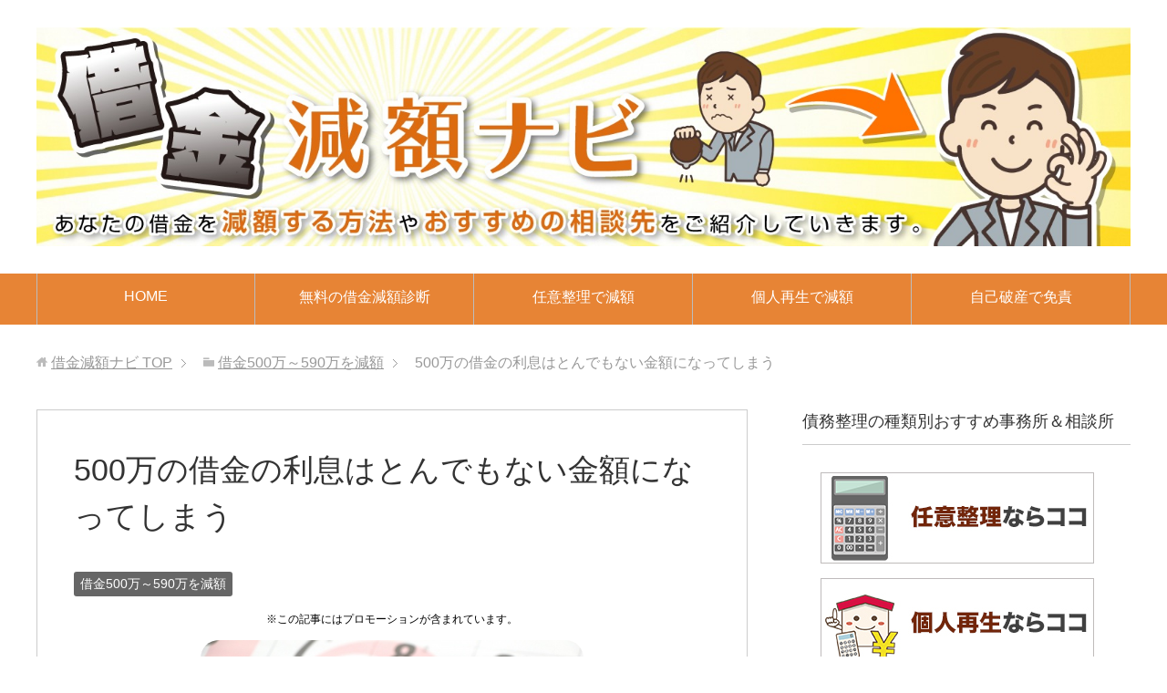

--- FILE ---
content_type: text/html; charset=UTF-8
request_url: https://dzell.jp/archives/508
body_size: 17292
content:
<!DOCTYPE html>
<html lang="ja"
class="col2">
<head prefix="og: http://ogp.me/ns# fb: http://ogp.me/ns/fb#">
<meta charset="UTF-8">
<meta http-equiv="X-UA-Compatible" content="IE=edge">
<meta name="viewport" content="width=device-width, initial-scale=1.0">
<link rel="canonical" href="https://dzell.jp/archives/508" />
<style>img:is([sizes="auto" i], [sizes^="auto," i]) { contain-intrinsic-size: 3000px 1500px }</style>
<!-- All in One SEO 4.9.3 - aioseo.com -->
<title>500万の借金の利息はとんでもない金額になってしまう </title>
<meta name="description" content="500万円の借金の返済計画を立てる際に気を付けないといけないのは利息です。銀行や消費者金融など少しでも金利が高くなると、利息はとんでもなく増えてしまいます。ここでは借金500万円の利息のリアルな現状と、その解決策についてお伝えしていきます。" />
<meta name="robots" content="max-image-preview:large" />
<meta name="author" content="gengaku"/>
<meta name="keywords" content="500万,借金,利息 " />
<link rel="canonical" href="https://dzell.jp/archives/508" />
<meta name="generator" content="All in One SEO (AIOSEO) 4.9.3" />
<script type="application/ld+json" class="aioseo-schema">
{"@context":"https:\/\/schema.org","@graph":[{"@type":"Article","@id":"https:\/\/dzell.jp\/archives\/508#article","name":"500\u4e07\u306e\u501f\u91d1\u306e\u5229\u606f\u306f\u3068\u3093\u3067\u3082\u306a\u3044\u91d1\u984d\u306b\u306a\u3063\u3066\u3057\u307e\u3046","headline":"500\u4e07\u306e\u501f\u91d1\u306e\u5229\u606f\u306f\u3068\u3093\u3067\u3082\u306a\u3044\u91d1\u984d\u306b\u306a\u3063\u3066\u3057\u307e\u3046\u00a0","author":{"@id":"https:\/\/dzell.jp\/archives\/author\/gengaku#author"},"publisher":{"@id":"https:\/\/dzell.jp\/#organization"},"image":{"@type":"ImageObject","url":"https:\/\/dzell.jp\/wp-content\/uploads\/2018\/04\/risokukeisan.jpg","width":640,"height":427},"datePublished":"2018-04-07T10:33:30+09:00","dateModified":"2018-09-21T18:55:35+09:00","inLanguage":"ja","mainEntityOfPage":{"@id":"https:\/\/dzell.jp\/archives\/508#webpage"},"isPartOf":{"@id":"https:\/\/dzell.jp\/archives\/508#webpage"},"articleSection":"\u501f\u91d1500\u4e07\uff5e590\u4e07\u3092\u6e1b\u984d"},{"@type":"BreadcrumbList","@id":"https:\/\/dzell.jp\/archives\/508#breadcrumblist","itemListElement":[{"@type":"ListItem","@id":"https:\/\/dzell.jp#listItem","position":1,"name":"\u30db\u30fc\u30e0","item":"https:\/\/dzell.jp","nextItem":{"@type":"ListItem","@id":"https:\/\/dzell.jp\/archives\/category\/%e5%80%9f%e9%87%91500%e4%b8%87%ef%bd%9e590%e4%b8%87%e3%82%92%e6%b8%9b%e9%a1%8d#listItem","name":"\u501f\u91d1500\u4e07\uff5e590\u4e07\u3092\u6e1b\u984d"}},{"@type":"ListItem","@id":"https:\/\/dzell.jp\/archives\/category\/%e5%80%9f%e9%87%91500%e4%b8%87%ef%bd%9e590%e4%b8%87%e3%82%92%e6%b8%9b%e9%a1%8d#listItem","position":2,"name":"\u501f\u91d1500\u4e07\uff5e590\u4e07\u3092\u6e1b\u984d","item":"https:\/\/dzell.jp\/archives\/category\/%e5%80%9f%e9%87%91500%e4%b8%87%ef%bd%9e590%e4%b8%87%e3%82%92%e6%b8%9b%e9%a1%8d","nextItem":{"@type":"ListItem","@id":"https:\/\/dzell.jp\/archives\/508#listItem","name":"500\u4e07\u306e\u501f\u91d1\u306e\u5229\u606f\u306f\u3068\u3093\u3067\u3082\u306a\u3044\u91d1\u984d\u306b\u306a\u3063\u3066\u3057\u307e\u3046\u00a0"},"previousItem":{"@type":"ListItem","@id":"https:\/\/dzell.jp#listItem","name":"\u30db\u30fc\u30e0"}},{"@type":"ListItem","@id":"https:\/\/dzell.jp\/archives\/508#listItem","position":3,"name":"500\u4e07\u306e\u501f\u91d1\u306e\u5229\u606f\u306f\u3068\u3093\u3067\u3082\u306a\u3044\u91d1\u984d\u306b\u306a\u3063\u3066\u3057\u307e\u3046\u00a0","previousItem":{"@type":"ListItem","@id":"https:\/\/dzell.jp\/archives\/category\/%e5%80%9f%e9%87%91500%e4%b8%87%ef%bd%9e590%e4%b8%87%e3%82%92%e6%b8%9b%e9%a1%8d#listItem","name":"\u501f\u91d1500\u4e07\uff5e590\u4e07\u3092\u6e1b\u984d"}}]},{"@type":"Organization","@id":"https:\/\/dzell.jp\/#organization","name":"\u501f\u91d1\u6e1b\u984d\u30ca\u30d3","description":"\u501f\u91d1\u6e1b\u984d\u30ca\u30d3\u3067\u306f\u3001\u3042\u306a\u305f\u306e\u501f\u91d1\u3092\u6e1b\u984d\u3059\u308b\u65b9\u6cd5\u3084\u304a\u3059\u3059\u3081\u306e\u76f8\u8ac7\u5148\u3092\u3054\u7d39\u4ecb\u3057\u3066\u3044\u304d\u307e\u3059\u3002\u5177\u4f53\u7684\u306b\u306f\u50b5\u52d9\u6574\u7406(\u4efb\u610f\u6574\u7406\u30fb\u500b\u4eba\u518d\u751f\u30fb\u81ea\u5df1\u7834\u7523)\u3092\u901a\u3058\u305f\u624b\u7d9a\u304d\u3068\u306a\u308a\u307e\u3059\u304c\u3001\u501f\u91d1\u554f\u984c\u89e3\u6c7a\u306e\u3054\u53c2\u8003\u306b\u306a\u308c\u3070\u5e78\u3044\u3067\u3059\u3002","url":"https:\/\/dzell.jp\/"},{"@type":"Person","@id":"https:\/\/dzell.jp\/archives\/author\/gengaku#author","url":"https:\/\/dzell.jp\/archives\/author\/gengaku","name":"gengaku"},{"@type":"WebPage","@id":"https:\/\/dzell.jp\/archives\/508#webpage","url":"https:\/\/dzell.jp\/archives\/508","name":"500\u4e07\u306e\u501f\u91d1\u306e\u5229\u606f\u306f\u3068\u3093\u3067\u3082\u306a\u3044\u91d1\u984d\u306b\u306a\u3063\u3066\u3057\u307e\u3046","description":"500\u4e07\u5186\u306e\u501f\u91d1\u306e\u8fd4\u6e08\u8a08\u753b\u3092\u7acb\u3066\u308b\u969b\u306b\u6c17\u3092\u4ed8\u3051\u306a\u3044\u3068\u3044\u3051\u306a\u3044\u306e\u306f\u5229\u606f\u3067\u3059\u3002\u9280\u884c\u3084\u6d88\u8cbb\u8005\u91d1\u878d\u306a\u3069\u5c11\u3057\u3067\u3082\u91d1\u5229\u304c\u9ad8\u304f\u306a\u308b\u3068\u3001\u5229\u606f\u306f\u3068\u3093\u3067\u3082\u306a\u304f\u5897\u3048\u3066\u3057\u307e\u3044\u307e\u3059\u3002\u3053\u3053\u3067\u306f\u501f\u91d1500\u4e07\u5186\u306e\u5229\u606f\u306e\u30ea\u30a2\u30eb\u306a\u73fe\u72b6\u3068\u3001\u305d\u306e\u89e3\u6c7a\u7b56\u306b\u3064\u3044\u3066\u304a\u4f1d\u3048\u3057\u3066\u3044\u304d\u307e\u3059\u3002","inLanguage":"ja","isPartOf":{"@id":"https:\/\/dzell.jp\/#website"},"breadcrumb":{"@id":"https:\/\/dzell.jp\/archives\/508#breadcrumblist"},"author":{"@id":"https:\/\/dzell.jp\/archives\/author\/gengaku#author"},"creator":{"@id":"https:\/\/dzell.jp\/archives\/author\/gengaku#author"},"image":{"@type":"ImageObject","url":"https:\/\/dzell.jp\/wp-content\/uploads\/2018\/04\/risokukeisan.jpg","@id":"https:\/\/dzell.jp\/archives\/508\/#mainImage","width":640,"height":427},"primaryImageOfPage":{"@id":"https:\/\/dzell.jp\/archives\/508#mainImage"},"datePublished":"2018-04-07T10:33:30+09:00","dateModified":"2018-09-21T18:55:35+09:00"},{"@type":"WebSite","@id":"https:\/\/dzell.jp\/#website","url":"https:\/\/dzell.jp\/","name":"\u501f\u91d1\u6e1b\u984d\u30ca\u30d3","description":"\u501f\u91d1\u6e1b\u984d\u30ca\u30d3\u3067\u306f\u3001\u3042\u306a\u305f\u306e\u501f\u91d1\u3092\u6e1b\u984d\u3059\u308b\u65b9\u6cd5\u3084\u304a\u3059\u3059\u3081\u306e\u76f8\u8ac7\u5148\u3092\u3054\u7d39\u4ecb\u3057\u3066\u3044\u304d\u307e\u3059\u3002\u5177\u4f53\u7684\u306b\u306f\u50b5\u52d9\u6574\u7406(\u4efb\u610f\u6574\u7406\u30fb\u500b\u4eba\u518d\u751f\u30fb\u81ea\u5df1\u7834\u7523)\u3092\u901a\u3058\u305f\u624b\u7d9a\u304d\u3068\u306a\u308a\u307e\u3059\u304c\u3001\u501f\u91d1\u554f\u984c\u89e3\u6c7a\u306e\u3054\u53c2\u8003\u306b\u306a\u308c\u3070\u5e78\u3044\u3067\u3059\u3002","inLanguage":"ja","publisher":{"@id":"https:\/\/dzell.jp\/#organization"}}]}
</script>
<!-- All in One SEO -->
<link rel="alternate" type="application/rss+xml" title="借金減額ナビ &raquo; フィード" href="https://dzell.jp/feed" />
<link rel="alternate" type="application/rss+xml" title="借金減額ナビ &raquo; コメントフィード" href="https://dzell.jp/comments/feed" />
<link rel="alternate" type="application/rss+xml" title="借金減額ナビ &raquo; 500万の借金の利息はとんでもない金額になってしまう  のコメントのフィード" href="https://dzell.jp/archives/508/feed" />
<script type="text/javascript">
/* <![CDATA[ */
window._wpemojiSettings = {"baseUrl":"https:\/\/s.w.org\/images\/core\/emoji\/16.0.1\/72x72\/","ext":".png","svgUrl":"https:\/\/s.w.org\/images\/core\/emoji\/16.0.1\/svg\/","svgExt":".svg","source":{"concatemoji":"https:\/\/dzell.jp\/wp-includes\/js\/wp-emoji-release.min.js?ver=6.8.3"}};
/*! This file is auto-generated */
!function(s,n){var o,i,e;function c(e){try{var t={supportTests:e,timestamp:(new Date).valueOf()};sessionStorage.setItem(o,JSON.stringify(t))}catch(e){}}function p(e,t,n){e.clearRect(0,0,e.canvas.width,e.canvas.height),e.fillText(t,0,0);var t=new Uint32Array(e.getImageData(0,0,e.canvas.width,e.canvas.height).data),a=(e.clearRect(0,0,e.canvas.width,e.canvas.height),e.fillText(n,0,0),new Uint32Array(e.getImageData(0,0,e.canvas.width,e.canvas.height).data));return t.every(function(e,t){return e===a[t]})}function u(e,t){e.clearRect(0,0,e.canvas.width,e.canvas.height),e.fillText(t,0,0);for(var n=e.getImageData(16,16,1,1),a=0;a<n.data.length;a++)if(0!==n.data[a])return!1;return!0}function f(e,t,n,a){switch(t){case"flag":return n(e,"\ud83c\udff3\ufe0f\u200d\u26a7\ufe0f","\ud83c\udff3\ufe0f\u200b\u26a7\ufe0f")?!1:!n(e,"\ud83c\udde8\ud83c\uddf6","\ud83c\udde8\u200b\ud83c\uddf6")&&!n(e,"\ud83c\udff4\udb40\udc67\udb40\udc62\udb40\udc65\udb40\udc6e\udb40\udc67\udb40\udc7f","\ud83c\udff4\u200b\udb40\udc67\u200b\udb40\udc62\u200b\udb40\udc65\u200b\udb40\udc6e\u200b\udb40\udc67\u200b\udb40\udc7f");case"emoji":return!a(e,"\ud83e\udedf")}return!1}function g(e,t,n,a){var r="undefined"!=typeof WorkerGlobalScope&&self instanceof WorkerGlobalScope?new OffscreenCanvas(300,150):s.createElement("canvas"),o=r.getContext("2d",{willReadFrequently:!0}),i=(o.textBaseline="top",o.font="600 32px Arial",{});return e.forEach(function(e){i[e]=t(o,e,n,a)}),i}function t(e){var t=s.createElement("script");t.src=e,t.defer=!0,s.head.appendChild(t)}"undefined"!=typeof Promise&&(o="wpEmojiSettingsSupports",i=["flag","emoji"],n.supports={everything:!0,everythingExceptFlag:!0},e=new Promise(function(e){s.addEventListener("DOMContentLoaded",e,{once:!0})}),new Promise(function(t){var n=function(){try{var e=JSON.parse(sessionStorage.getItem(o));if("object"==typeof e&&"number"==typeof e.timestamp&&(new Date).valueOf()<e.timestamp+604800&&"object"==typeof e.supportTests)return e.supportTests}catch(e){}return null}();if(!n){if("undefined"!=typeof Worker&&"undefined"!=typeof OffscreenCanvas&&"undefined"!=typeof URL&&URL.createObjectURL&&"undefined"!=typeof Blob)try{var e="postMessage("+g.toString()+"("+[JSON.stringify(i),f.toString(),p.toString(),u.toString()].join(",")+"));",a=new Blob([e],{type:"text/javascript"}),r=new Worker(URL.createObjectURL(a),{name:"wpTestEmojiSupports"});return void(r.onmessage=function(e){c(n=e.data),r.terminate(),t(n)})}catch(e){}c(n=g(i,f,p,u))}t(n)}).then(function(e){for(var t in e)n.supports[t]=e[t],n.supports.everything=n.supports.everything&&n.supports[t],"flag"!==t&&(n.supports.everythingExceptFlag=n.supports.everythingExceptFlag&&n.supports[t]);n.supports.everythingExceptFlag=n.supports.everythingExceptFlag&&!n.supports.flag,n.DOMReady=!1,n.readyCallback=function(){n.DOMReady=!0}}).then(function(){return e}).then(function(){var e;n.supports.everything||(n.readyCallback(),(e=n.source||{}).concatemoji?t(e.concatemoji):e.wpemoji&&e.twemoji&&(t(e.twemoji),t(e.wpemoji)))}))}((window,document),window._wpemojiSettings);
/* ]]> */
</script>
<!-- dzell.jp is managing ads with Advanced Ads 2.0.13 – https://wpadvancedads.com/ --><script data-wpfc-render="false" id="dzell-ready">
window.advanced_ads_ready=function(e,a){a=a||"complete";var d=function(e){return"interactive"===a?"loading"!==e:"complete"===e};d(document.readyState)?e():document.addEventListener("readystatechange",(function(a){d(a.target.readyState)&&e()}),{once:"interactive"===a})},window.advanced_ads_ready_queue=window.advanced_ads_ready_queue||[];		</script>
<style id='wp-emoji-styles-inline-css' type='text/css'>
img.wp-smiley, img.emoji {
display: inline !important;
border: none !important;
box-shadow: none !important;
height: 1em !important;
width: 1em !important;
margin: 0 0.07em !important;
vertical-align: -0.1em !important;
background: none !important;
padding: 0 !important;
}
</style>
<link rel='stylesheet' id='wp-block-library-css' href='//dzell.jp/wp-content/cache/wpfc-minified/qu8offxr/vy0t.css' type='text/css' media='all' />
<style id='classic-theme-styles-inline-css' type='text/css'>
/*! This file is auto-generated */
.wp-block-button__link{color:#fff;background-color:#32373c;border-radius:9999px;box-shadow:none;text-decoration:none;padding:calc(.667em + 2px) calc(1.333em + 2px);font-size:1.125em}.wp-block-file__button{background:#32373c;color:#fff;text-decoration:none}
</style>
<link rel='stylesheet' id='aioseo/css/src/vue/standalone/blocks/table-of-contents/global.scss-css' href='//dzell.jp/wp-content/cache/wpfc-minified/qt1bwzl1/vy0t.css' type='text/css' media='all' />
<link rel='stylesheet' id='quads-style-css-css' href='//dzell.jp/wp-content/plugins/quick-adsense-reloaded/includes/gutenberg/dist/blocks.style.build.css?ver=2.0.98.1' type='text/css' media='all' />
<style id='global-styles-inline-css' type='text/css'>
:root{--wp--preset--aspect-ratio--square: 1;--wp--preset--aspect-ratio--4-3: 4/3;--wp--preset--aspect-ratio--3-4: 3/4;--wp--preset--aspect-ratio--3-2: 3/2;--wp--preset--aspect-ratio--2-3: 2/3;--wp--preset--aspect-ratio--16-9: 16/9;--wp--preset--aspect-ratio--9-16: 9/16;--wp--preset--color--black: #000000;--wp--preset--color--cyan-bluish-gray: #abb8c3;--wp--preset--color--white: #ffffff;--wp--preset--color--pale-pink: #f78da7;--wp--preset--color--vivid-red: #cf2e2e;--wp--preset--color--luminous-vivid-orange: #ff6900;--wp--preset--color--luminous-vivid-amber: #fcb900;--wp--preset--color--light-green-cyan: #7bdcb5;--wp--preset--color--vivid-green-cyan: #00d084;--wp--preset--color--pale-cyan-blue: #8ed1fc;--wp--preset--color--vivid-cyan-blue: #0693e3;--wp--preset--color--vivid-purple: #9b51e0;--wp--preset--gradient--vivid-cyan-blue-to-vivid-purple: linear-gradient(135deg,rgba(6,147,227,1) 0%,rgb(155,81,224) 100%);--wp--preset--gradient--light-green-cyan-to-vivid-green-cyan: linear-gradient(135deg,rgb(122,220,180) 0%,rgb(0,208,130) 100%);--wp--preset--gradient--luminous-vivid-amber-to-luminous-vivid-orange: linear-gradient(135deg,rgba(252,185,0,1) 0%,rgba(255,105,0,1) 100%);--wp--preset--gradient--luminous-vivid-orange-to-vivid-red: linear-gradient(135deg,rgba(255,105,0,1) 0%,rgb(207,46,46) 100%);--wp--preset--gradient--very-light-gray-to-cyan-bluish-gray: linear-gradient(135deg,rgb(238,238,238) 0%,rgb(169,184,195) 100%);--wp--preset--gradient--cool-to-warm-spectrum: linear-gradient(135deg,rgb(74,234,220) 0%,rgb(151,120,209) 20%,rgb(207,42,186) 40%,rgb(238,44,130) 60%,rgb(251,105,98) 80%,rgb(254,248,76) 100%);--wp--preset--gradient--blush-light-purple: linear-gradient(135deg,rgb(255,206,236) 0%,rgb(152,150,240) 100%);--wp--preset--gradient--blush-bordeaux: linear-gradient(135deg,rgb(254,205,165) 0%,rgb(254,45,45) 50%,rgb(107,0,62) 100%);--wp--preset--gradient--luminous-dusk: linear-gradient(135deg,rgb(255,203,112) 0%,rgb(199,81,192) 50%,rgb(65,88,208) 100%);--wp--preset--gradient--pale-ocean: linear-gradient(135deg,rgb(255,245,203) 0%,rgb(182,227,212) 50%,rgb(51,167,181) 100%);--wp--preset--gradient--electric-grass: linear-gradient(135deg,rgb(202,248,128) 0%,rgb(113,206,126) 100%);--wp--preset--gradient--midnight: linear-gradient(135deg,rgb(2,3,129) 0%,rgb(40,116,252) 100%);--wp--preset--font-size--small: 13px;--wp--preset--font-size--medium: 20px;--wp--preset--font-size--large: 36px;--wp--preset--font-size--x-large: 42px;--wp--preset--spacing--20: 0.44rem;--wp--preset--spacing--30: 0.67rem;--wp--preset--spacing--40: 1rem;--wp--preset--spacing--50: 1.5rem;--wp--preset--spacing--60: 2.25rem;--wp--preset--spacing--70: 3.38rem;--wp--preset--spacing--80: 5.06rem;--wp--preset--shadow--natural: 6px 6px 9px rgba(0, 0, 0, 0.2);--wp--preset--shadow--deep: 12px 12px 50px rgba(0, 0, 0, 0.4);--wp--preset--shadow--sharp: 6px 6px 0px rgba(0, 0, 0, 0.2);--wp--preset--shadow--outlined: 6px 6px 0px -3px rgba(255, 255, 255, 1), 6px 6px rgba(0, 0, 0, 1);--wp--preset--shadow--crisp: 6px 6px 0px rgba(0, 0, 0, 1);}:where(.is-layout-flex){gap: 0.5em;}:where(.is-layout-grid){gap: 0.5em;}body .is-layout-flex{display: flex;}.is-layout-flex{flex-wrap: wrap;align-items: center;}.is-layout-flex > :is(*, div){margin: 0;}body .is-layout-grid{display: grid;}.is-layout-grid > :is(*, div){margin: 0;}:where(.wp-block-columns.is-layout-flex){gap: 2em;}:where(.wp-block-columns.is-layout-grid){gap: 2em;}:where(.wp-block-post-template.is-layout-flex){gap: 1.25em;}:where(.wp-block-post-template.is-layout-grid){gap: 1.25em;}.has-black-color{color: var(--wp--preset--color--black) !important;}.has-cyan-bluish-gray-color{color: var(--wp--preset--color--cyan-bluish-gray) !important;}.has-white-color{color: var(--wp--preset--color--white) !important;}.has-pale-pink-color{color: var(--wp--preset--color--pale-pink) !important;}.has-vivid-red-color{color: var(--wp--preset--color--vivid-red) !important;}.has-luminous-vivid-orange-color{color: var(--wp--preset--color--luminous-vivid-orange) !important;}.has-luminous-vivid-amber-color{color: var(--wp--preset--color--luminous-vivid-amber) !important;}.has-light-green-cyan-color{color: var(--wp--preset--color--light-green-cyan) !important;}.has-vivid-green-cyan-color{color: var(--wp--preset--color--vivid-green-cyan) !important;}.has-pale-cyan-blue-color{color: var(--wp--preset--color--pale-cyan-blue) !important;}.has-vivid-cyan-blue-color{color: var(--wp--preset--color--vivid-cyan-blue) !important;}.has-vivid-purple-color{color: var(--wp--preset--color--vivid-purple) !important;}.has-black-background-color{background-color: var(--wp--preset--color--black) !important;}.has-cyan-bluish-gray-background-color{background-color: var(--wp--preset--color--cyan-bluish-gray) !important;}.has-white-background-color{background-color: var(--wp--preset--color--white) !important;}.has-pale-pink-background-color{background-color: var(--wp--preset--color--pale-pink) !important;}.has-vivid-red-background-color{background-color: var(--wp--preset--color--vivid-red) !important;}.has-luminous-vivid-orange-background-color{background-color: var(--wp--preset--color--luminous-vivid-orange) !important;}.has-luminous-vivid-amber-background-color{background-color: var(--wp--preset--color--luminous-vivid-amber) !important;}.has-light-green-cyan-background-color{background-color: var(--wp--preset--color--light-green-cyan) !important;}.has-vivid-green-cyan-background-color{background-color: var(--wp--preset--color--vivid-green-cyan) !important;}.has-pale-cyan-blue-background-color{background-color: var(--wp--preset--color--pale-cyan-blue) !important;}.has-vivid-cyan-blue-background-color{background-color: var(--wp--preset--color--vivid-cyan-blue) !important;}.has-vivid-purple-background-color{background-color: var(--wp--preset--color--vivid-purple) !important;}.has-black-border-color{border-color: var(--wp--preset--color--black) !important;}.has-cyan-bluish-gray-border-color{border-color: var(--wp--preset--color--cyan-bluish-gray) !important;}.has-white-border-color{border-color: var(--wp--preset--color--white) !important;}.has-pale-pink-border-color{border-color: var(--wp--preset--color--pale-pink) !important;}.has-vivid-red-border-color{border-color: var(--wp--preset--color--vivid-red) !important;}.has-luminous-vivid-orange-border-color{border-color: var(--wp--preset--color--luminous-vivid-orange) !important;}.has-luminous-vivid-amber-border-color{border-color: var(--wp--preset--color--luminous-vivid-amber) !important;}.has-light-green-cyan-border-color{border-color: var(--wp--preset--color--light-green-cyan) !important;}.has-vivid-green-cyan-border-color{border-color: var(--wp--preset--color--vivid-green-cyan) !important;}.has-pale-cyan-blue-border-color{border-color: var(--wp--preset--color--pale-cyan-blue) !important;}.has-vivid-cyan-blue-border-color{border-color: var(--wp--preset--color--vivid-cyan-blue) !important;}.has-vivid-purple-border-color{border-color: var(--wp--preset--color--vivid-purple) !important;}.has-vivid-cyan-blue-to-vivid-purple-gradient-background{background: var(--wp--preset--gradient--vivid-cyan-blue-to-vivid-purple) !important;}.has-light-green-cyan-to-vivid-green-cyan-gradient-background{background: var(--wp--preset--gradient--light-green-cyan-to-vivid-green-cyan) !important;}.has-luminous-vivid-amber-to-luminous-vivid-orange-gradient-background{background: var(--wp--preset--gradient--luminous-vivid-amber-to-luminous-vivid-orange) !important;}.has-luminous-vivid-orange-to-vivid-red-gradient-background{background: var(--wp--preset--gradient--luminous-vivid-orange-to-vivid-red) !important;}.has-very-light-gray-to-cyan-bluish-gray-gradient-background{background: var(--wp--preset--gradient--very-light-gray-to-cyan-bluish-gray) !important;}.has-cool-to-warm-spectrum-gradient-background{background: var(--wp--preset--gradient--cool-to-warm-spectrum) !important;}.has-blush-light-purple-gradient-background{background: var(--wp--preset--gradient--blush-light-purple) !important;}.has-blush-bordeaux-gradient-background{background: var(--wp--preset--gradient--blush-bordeaux) !important;}.has-luminous-dusk-gradient-background{background: var(--wp--preset--gradient--luminous-dusk) !important;}.has-pale-ocean-gradient-background{background: var(--wp--preset--gradient--pale-ocean) !important;}.has-electric-grass-gradient-background{background: var(--wp--preset--gradient--electric-grass) !important;}.has-midnight-gradient-background{background: var(--wp--preset--gradient--midnight) !important;}.has-small-font-size{font-size: var(--wp--preset--font-size--small) !important;}.has-medium-font-size{font-size: var(--wp--preset--font-size--medium) !important;}.has-large-font-size{font-size: var(--wp--preset--font-size--large) !important;}.has-x-large-font-size{font-size: var(--wp--preset--font-size--x-large) !important;}
:where(.wp-block-post-template.is-layout-flex){gap: 1.25em;}:where(.wp-block-post-template.is-layout-grid){gap: 1.25em;}
:where(.wp-block-columns.is-layout-flex){gap: 2em;}:where(.wp-block-columns.is-layout-grid){gap: 2em;}
:root :where(.wp-block-pullquote){font-size: 1.5em;line-height: 1.6;}
</style>
<link rel='stylesheet' id='toc-screen-css' href='//dzell.jp/wp-content/cache/wpfc-minified/8iebfiuh/vy0t.css' type='text/css' media='all' />
<link rel='stylesheet' id='crp-style-text-only-css' href='//dzell.jp/wp-content/cache/wpfc-minified/mlcw4crl/vy0t.css' type='text/css' media='all' />
<link rel='stylesheet' id='keni_base-css' href='//dzell.jp/wp-content/cache/wpfc-minified/llzqr25z/vy0t.css' type='text/css' media='all' />
<link rel='stylesheet' id='keni_rwd-css' href='//dzell.jp/wp-content/cache/wpfc-minified/8x6g1dr5/vy0t.css' type='text/css' media='all' />
<style id='quads-styles-inline-css' type='text/css'>
.quads-location ins.adsbygoogle {
background: transparent !important;
}.quads-location .quads_rotator_img{ opacity:1 !important;}
.quads.quads_ad_container { display: grid; grid-template-columns: auto; grid-gap: 10px; padding: 10px; }
.grid_image{animation: fadeIn 0.5s;-webkit-animation: fadeIn 0.5s;-moz-animation: fadeIn 0.5s;
-o-animation: fadeIn 0.5s;-ms-animation: fadeIn 0.5s;}
.quads-ad-label { font-size: 12px; text-align: center; color: #333;}
.quads_click_impression { display: none;} .quads-location, .quads-ads-space{max-width:100%;} @media only screen and (max-width: 480px) { .quads-ads-space, .penci-builder-element .quads-ads-space{max-width:340px;}}
</style>
<script type="text/javascript" src="https://dzell.jp/wp-includes/js/jquery/jquery.min.js?ver=3.7.1" id="jquery-core-js"></script>
<script type="text/javascript" src="https://dzell.jp/wp-includes/js/jquery/jquery-migrate.min.js?ver=3.4.1" id="jquery-migrate-js"></script>
<link rel="https://api.w.org/" href="https://dzell.jp/wp-json/" /><link rel="alternate" title="JSON" type="application/json" href="https://dzell.jp/wp-json/wp/v2/posts/508" /><link rel="EditURI" type="application/rsd+xml" title="RSD" href="https://dzell.jp/xmlrpc.php?rsd" />
<meta name="generator" content="WordPress 6.8.3" />
<link rel='shortlink' href='https://dzell.jp/?p=508' />
<link rel="alternate" title="oEmbed (JSON)" type="application/json+oembed" href="https://dzell.jp/wp-json/oembed/1.0/embed?url=https%3A%2F%2Fdzell.jp%2Farchives%2F508" />
<link rel="alternate" title="oEmbed (XML)" type="text/xml+oembed" href="https://dzell.jp/wp-json/oembed/1.0/embed?url=https%3A%2F%2Fdzell.jp%2Farchives%2F508&#038;format=xml" />
<script>document.cookie = 'quads_browser_width='+screen.width;</script><style>.removed_link, a.removed_link {
text-decoration: line-through;
}</style><link rel="icon" href="https://dzell.jp/wp-content/uploads/2018/07/cropped-keisan-32x32.png" sizes="32x32" />
<link rel="icon" href="https://dzell.jp/wp-content/uploads/2018/07/cropped-keisan-192x192.png" sizes="192x192" />
<link rel="apple-touch-icon" href="https://dzell.jp/wp-content/uploads/2018/07/cropped-keisan-180x180.png" />
<meta name="msapplication-TileImage" content="https://dzell.jp/wp-content/uploads/2018/07/cropped-keisan-270x270.png" />
<style type="text/css" id="wp-custom-css">
.box_gray {
-webkit-box-shadow: 0 0 3px rgba(0,0,0,.3);
box-shadow: 0 0 3px rgba(0,0,0,.3);
width: 88%;
margin: 48px auto;
padding: 5%;
background-color: #FBFAF8;
overflow: hidden;
}/*BOX（グレー）*/
.abtn-mc1 {
border-radius: 50px;
background: red;
color: #FFFFFF;
text-align: center;
padding: .5em 1.5em;
margin-bottom:1.5em;
font-size:18px;
}
.abtn-mc1 a {
color: #FFFFFF;
text-decoration: none;
}
th,
td{
padding: 7px 7px;
}
/*プロフィール枠*/
#author_profile {
border: 1px solid #ef8a41;
width: 100%;
margin: 40px auto;
overflow: hidden;
}
#author_profile p {
margin-bottom: 20px;
line-height: 1.8;
}
/*この記事を書いた人の見出し*/
#author_profile p.label {
font-size: 14px;
font-weight: bold;
color: #fff;
background: #ef8a41;
padding: 5px 15px;
}
/*名前*/
#author_profile p.author_name {
font-size: 14px;
font-weight: bold;
display: inline-block;
position: relative;
}
/*名前下の下線*/
#author_profile p.author_name::after {
content: "";
border-bottom: solid 3px #ef8a41;
position: absolute;
left: 0;
right: 0;
bottom: -6px;
}
/*左側画像ブロック*/
#author_profile .left {
width: 14%;
float: left;
margin: 10px 0 5px 30px;
}
/*画像サイズ*/
#author_profile .left img {
width: 100%;
}
/*右側テキストブロック*/
#author_profile .right {
width: 74%;
float: left;
font-size: 12px;
line-height: 1.6;
padding: 5px 0 5px 30px;
}
/*テキスト下部SNSブロック*/
#author_profile .right ul.author_sns {
margin: 0;
border-top: 1px dotted #dddddd;
margin-top: 15px;
padding-top: 20px;
}
#author_profile .right ul.author_sns li {
float: left;
margin-right: 15px;
list-style: none;
}
#author_profile .right ul.author_sns li:last-child {
margin-right: 0;
}
/*SNSアイコンを使う場合は別途アイコンCSSの設定が必要*/
#author_profile .right ul.author_sns li i.icon-facebook {
color: #fff;
background-color: #194c80;
margin-right: 8px;
padding: 6px 8px 0;
position: relative;
bottom: -3px;
}
/*SP時の挙動（画面サイズが小さい時）*/
@media (max-width: 480px) {
#author_profile p.author_name {
text-align: center;
}
#author_profile .left {
width: 100%;
float: none;
margin-left: 0;
margin-bottom: 0;
text-align: center;
}
#author_profile .left img {
width: 33%;
}
#author_profile .right {
width: 90%;
float: none;
padding: 10px 20px 0;
　　text-align: left;
}
#author_profile .right ul.author_sns li {
margin-bottom: 20px;
}
}
/*ステマ対策用*/
.pr-text {
font-size: 12px;
text-align: center;
}
</style>
<!--[if lt IE 9]>
<script src="https://dzell.jp/wp-content/themes/keni71_wp_standard_orange_201803031704/js/html5.js"></script><![endif]-->
<!-- Google tag (gtag.js) -->
<script async src="https://www.googletagmanager.com/gtag/js?id=G-G5CJHNX4FS"></script>
<script>
window.dataLayer = window.dataLayer || [];
function gtag(){dataLayer.push(arguments);}
gtag('js', new Date());
gtag('config', 'UA-42943335-2');
gtag('config', 'G-G5CJHNX4FS');
</script>
<script async src="https://pagead2.googlesyndication.com/pagead/js/adsbygoogle.js?client=ca-pub-6990034542191909"
crossorigin="anonymous"></script>
</head>
<body class="wp-singular post-template-default single single-post postid-508 single-format-standard wp-theme-keni71_wp_standard_orange_201803031704 aa-prefix-dzell-">
<script src="//accaii.com/gengaku/script.js" async></script><noscript><img src="//accaii.com/gengaku/script?guid=on"></noscript>
<div class="container">
<header id="top" class="site-header ">
<div class="site-header-in">
<div class="site-header-conts">
<p class="site-title"><a
href="https://dzell.jp"><img src="https://dzell.jp/wp-content/uploads/2018/10/header2.jpg" alt="借金減額ナビ" /></a>
</p>
</div>
</div>
<!--▼グローバルナビ-->
<nav class="global-nav">
<div class="global-nav-in">
<div class="global-nav-panel"><span class="btn-global-nav icon-gn-menu">メニュー</span></div>
<ul id="menu">
<li class="menu-item menu-item-type-post_type menu-item-object-page menu-item-home menu-item-1940"><a href="https://dzell.jp/">HOME</a></li>
<li class="menu-item menu-item-type-post_type menu-item-object-page menu-item-3639"><a href="https://dzell.jp/simulator-2">無料の借金減額診断</a></li>
<li class="menu-item menu-item-type-post_type menu-item-object-page menu-item-has-children menu-item-1922"><a href="https://dzell.jp/niniseiri">任意整理で減額</a>
<ul class="sub-menu">
<li class="menu-item menu-item-type-post_type menu-item-object-page menu-item-1923"><a href="https://dzell.jp/nini">任意整理におすすめの事務所！どこがいいか迷ったらココ</a></li>
</ul>
</li>
<li class="menu-item menu-item-type-post_type menu-item-object-page menu-item-has-children menu-item-1924"><a href="https://dzell.jp/kojinsaisei">個人再生で減額</a>
<ul class="sub-menu">
<li class="menu-item menu-item-type-post_type menu-item-object-page menu-item-1925"><a href="https://dzell.jp/kojin">個人再生におすすめの弁護士事務所！</a></li>
</ul>
</li>
<li class="menu-item menu-item-type-post_type menu-item-object-page menu-item-has-children menu-item-1937"><a href="https://dzell.jp/jikohasan">自己破産で免責</a>
<ul class="sub-menu">
<li class="menu-item menu-item-type-post_type menu-item-object-page menu-item-1939"><a href="https://dzell.jp/hasan">自己破産におすすめの弁護士！</a></li>
</ul>
</li>
</ul>
</div>
</nav>
<!--▲グローバルナビ-->
</header>
<!--▲サイトヘッダー-->
<div class="main-body">
<div class="main-body-in">
<nav class="breadcrumbs">
<ol class="breadcrumbs-in" itemscope itemtype="http://schema.org/BreadcrumbList">
<li class="bcl-first" itemprop="itemListElement" itemscope itemtype="http://schema.org/ListItem">
<a itemprop="item" href="https://dzell.jp"><span itemprop="name">借金減額ナビ</span> TOP</a>
<meta itemprop="position" content="1" />
</li>
<li itemprop="itemListElement" itemscope itemtype="http://schema.org/ListItem">
<a itemprop="item" href="https://dzell.jp/archives/category/%e5%80%9f%e9%87%91500%e4%b8%87%ef%bd%9e590%e4%b8%87%e3%82%92%e6%b8%9b%e9%a1%8d"><span itemprop="name">借金500万～590万を減額</span></a>
<meta itemprop="position" content="2" />
</li>
<li class="bcl-last">500万の借金の利息はとんでもない金額になってしまう </li>
</ol>
</nav>
<!--▼メインコンテンツ-->
<main>
<div class="main-conts">
<!--記事-->
<article id="post-508" class="section-wrap post-508 post type-post status-publish format-standard has-post-thumbnail category-4">
<div class="section-in">
<header class="article-header">
<h1 class="section-title" itemprop="headline">500万の借金の利息はとんでもない金額になってしまう </h1>
<div class="post-cat">
<span class="cat cat004" style="background-color: #666;"><a href="https://dzell.jp/archives/category/%e5%80%9f%e9%87%91500%e4%b8%87%ef%bd%9e590%e4%b8%87%e3%82%92%e6%b8%9b%e9%a1%8d" style="color: #fff;">借金500万～590万を減額</a></span>
</div>
</header>
<div class="article-body">
<div class="dzell-" id="dzell-525873535"><p class="pr-text">※この記事にはプロモーションが含まれています。</p></div><div align="center"><img fetchpriority="high" decoding="async" src="https://dzell.jp/wp-content/uploads/2018/04/risokukeisan.jpg" alt="" style="border-radius: 20px; margin-bottom:15px;" width="420" height="280"></div>
<p>500万円の借金の返済計画を立てる際に気を付けないといけないのは利息です。</p>
<p>もし、住宅ローンや奨学金など、低金利で500万円を借りていれば、月々の返済額に占める利息の金額もそれほど大きくはならないでしょう。</p>
<p>しかし、銀行や消費者金融など少しでも金利が高くなると、利息はとんでもなく増えてしまいます。</p>
<p>ここでは借金500万円の利息のリアルな現状と、その解決策についてお伝えしていきます。</p>
<div id="toc_container" class="no_bullets"><p class="toc_title">目次</p><ul class="toc_list"><li><a href="#5001"><span class="toc_number toc_depth_1">1</span> 500万円の借金の1ヶ月分の利息は？</a></li><li><a href="#i"><span class="toc_number toc_depth_1">2</span> トータルで支払う利息の金額がとんでもないことに</a></li><li><a href="#500"><span class="toc_number toc_depth_1">3</span> 借金500万円の利息をカットする方法</a></li></ul></div>
<div class="dzell-" id="dzell-2825403485"><section id="author_profile">
<p class="label">この記事を書いた人</p>
<div class="left"><img decoding="async" src="https://dzell.jp/wp-content/uploads/2018/11/profile.jpg" alt="" /></div>
<div class="right">
<p class="author_name">借金減額研究家 ケンジ</p>
<p>以前、法律事務所で仕事をしていた立場から、借金問題や債務整理に関する記事を1000記事以上書いてきたライターです。<br></p>
</div>
</section></div><h2><span id="5001">500万円の借金の1ヶ月分の利息は？</span></h2>
<p>まず、500万円の借金がある場合、1ヶ月あたりの利息は以下のようになります。</p>
<ul>
<li>金利4%：16,438円</li>
<li>金利5%：20,547円</li>
<li>金利7%：28,767円</li>
<li>金利10%：41,095円</li>
<li>金利12%：49,315円</li>
<li>金利15%：61,643円</li>
<li>金利18%：73,972円</li>
</ul>
<p>※1円未満は切り捨てで計算しています。</p>
<p>もちろん、一ヶ所の銀行やカードローンからお金を借りていれば、金利は、4～7%ぐらいに下げてもらうことも可能となってきます。</p>
<p>しかし、何ヶ所からお金を借りている多重債務状態になっている人は、1ヶ所ごとの借金の額が少ないため、金利が15%、下手をしたら18%になってしまっているケースも出て来ます。</p>
<p>実際、金利が15%～18%になると、<span style="color: #ff0000;"><b>1ヶ月の利息だけでも、6～7万円</b></span>ととんでもない金額になってくるので、早めにおまとめローンなどを利用して借り換えされることをオススメいたします。</p>
<h2><span id="i">トータルで支払う利息の金額がとんでもないことに</span></h2>
<p>借金が500万円あると、1ヶ月の利息もかなりの額になってしまいますが、最終的に支払う利息の金額も金利によっては、相当な金額になってしまいます。</p>
<p>例えば、借金500万円を5年で返す場合、月々の返済額と完済までにトータルで支払う利息は以下のようになります。</p>
<table>
<tbody>
<tr>
<th>金利</th>
<th>月々の返済額</th>
<th>トータルで支払う利息</th>
</tr>
<tr>
<td>4%</td>
<td>92,082円</td>
<td>524,923円</td>
</tr>
<tr>
<td>5%</td>
<td>94,356円</td>
<td>661,336円</td>
</tr>
<tr>
<td>7%</td>
<td>99,005円</td>
<td>940,338円</td>
</tr>
<tr>
<td>10%</td>
<td>106,235円</td>
<td>1,374,079円</td>
</tr>
<tr>
<td>12%</td>
<td>111,222円</td>
<td>1,673,301円</td>
</tr>
<tr>
<td>15%</td>
<td>118,949円</td>
<td>2,136,958円</td>
</tr>
<tr>
<td>18%</td>
<td>126,967円</td>
<td>2,617,989円</td>
</tr>
</tbody>
</table>
<p>もし、500万円を複数の貸金業者から借りている人であれば、金利は10%～15%ぐらいになっている可能性が高いです。</p>
<p>その場合、完済をするまでに、<span style="color: #ff0000;"><b>150万円～200万円の利息を銀行や消費者金融へ支払う</b></span>ことになってしまいます。</p>
<p>もし、150万円～200万円のお金があれば、いろいろなことができますよね。</p>
<ul>
<li>軽自動車を購入する</li>
<li>住宅ローンの頭金の足しにする</li>
<li>結婚資金にする</li>
<li>海外旅行を楽しむ</li>
</ul>
<p>本当は、このお金であなたの人生を豊かにすることができるはずなのに、全部利息で失ってしまうのは、実に悲しいことだと思います。</p>
<h2><span id="500">借金500万円の利息をカットする方法</span></h2>
<p>しかし、実は、借金500万円の利息を合法的にカットする方法があります。</p>
<p>それが債務整理です。</p>
<p>例えば、<a href="https://dzell.jp/archives/499">500万円の借金を任意整理すれば</a>、<span style="background-color:yellow"><b>将来利息がカットできるので、150万～200万円の利息を払う必要がなくなります</b></span>。</p>
<p>さらに、払い過ぎた利息(過払い金)が発生していれば、その分を残債から減額することも可能です。</p>
<p>もちろん、任意整理を弁護士や司法書士に依頼をする場合は、報酬費用が発生します。</p>
<p>しかし、報酬費用の相場は、債権者一社あたり数万円ぐらいなので、カットできる利息の金額を計算すると、どれくらい得をするかがお分かり頂けるかと思います。</p>
<p>また任意整理が難しくても個人再生を行なえば、さらに借金の減額をすることが可能です。</p>
<p>あなたの借金がどれくらい減らせるかは、借金減額の無料相談サービスを使って簡単に調べることができます。</p>
<p><a href="https://tr.se-as.com/c/556/Y0000000000822/2qxzFYeY" target="_blank"><b>＞＞借金返済の不安を解消！今すぐチェック【所要時間1～2分】</b></a></p>
<p>その一方で、債務整理を行なうと、<span style="color: #ff0000;"><b>信用情報機関に事故情報が約5年～10年間登録</b></span>されて、その間はローンを組むなど新たな借金ができなくなるというデメリットはあります。</p>
<p>しかし、その期間が過ぎれば、信用情報は元の状態に回復します。</p>
<p>ですから、もし、あなたが借金500万円の返済地獄から本気で脱出したいと検討されているのであれば、債務整理の手段をオススメいたします。</p>
<div class="dzell-" id="dzell-1758888717"><div class="abtn-mc1"><a href="https://tr.se-as.com/c/556/Y0000000000822/2qxzFYeY" target="_blank"><b>＞＞おすすめの借金減額無料診断サービスはこちら</b></a></div></div><div class="crp_related     crp-text-only"><h2>合わせて読みたい記事</h2><ul><li><a href="https://dzell.jp/archives/519"     class="crp_link post-519"><span class="crp_title">借金500万円で結婚する彼氏が彼女を幸せにするための5ステップ</span></a></li><li><a href="https://dzell.jp/archives/2912"     class="crp_link post-2912"><span class="crp_title">借金500万を債務整理する方が良い理由とオススメのやり方</span></a></li></ul><div class="crp_clear"></div></div>			</div><!--article-body-->
<div class="page-nav-bf cont-nav">
<p class="page-nav-next">「<a href="https://dzell.jp/archives/2912" rel="next">借金500万を債務整理する方が良い理由とオススメのやり方</a>」</p>
</div>
<section id="comments" class="comments-area">
</section>
</div><!--section-in-->
</article><!--記事-->
</div><!--main-conts-->
</main>
<!--▲メインコンテンツ-->
<!--▼サブコンテンツ-->
<aside class="sub-conts sidebar">
<section id="text-4" class="section-wrap widget-conts widget_text"><div class="section-in"><h3 class="section-title">債務整理の種類別おすすめ事務所＆相談所</h3>			<div class="textwidget"><p><a href="https://dzell.jp/nini"><img decoding="async" src="https://dzell.jp/wp-content/uploads/2018/10/nini-waku.jpg" /></a></p>
<p><a href="https://dzell.jp/kojin"><img decoding="async" src="https://dzell.jp/wp-content/uploads/2018/10/kojin-waku.jpg" /></a></p>
<p><a href="https://dzell.jp/hasan"><img decoding="async" src="https://dzell.jp/wp-content/uploads/2018/10/hasan-waku.jpg" /></a></p>
<p><a href="https://dzell.jp/lady"><img decoding="async" src="https://dzell.jp/wp-content/uploads/2018/10/lady-waku.jpg" /></a></p>
<p><a href="https://dzell.jp/yamikin"><img decoding="async" src="https://dzell.jp/wp-content/uploads/2022/08/yami-waku.jpg" /></a></p>
</div>
</div></section><section id="nav_menu-2" class="section-wrap widget-conts widget_nav_menu"><div class="section-in"><h3 class="section-title">法律事務所・借金相談所の評判・口コミ</h3><div class="menu-%e6%b3%95%e5%be%8b%e4%ba%8b%e5%8b%99%e6%89%80%e3%83%bb%e5%80%9f%e9%87%91%e7%9b%b8%e8%ab%87%e6%89%80%e3%81%ae%e8%a9%95%e5%88%a4%e3%83%bb%e5%8f%a3%e3%82%b3%e3%83%9f-container"><ul id="menu-%e6%b3%95%e5%be%8b%e4%ba%8b%e5%8b%99%e6%89%80%e3%83%bb%e5%80%9f%e9%87%91%e7%9b%b8%e8%ab%87%e6%89%80%e3%81%ae%e8%a9%95%e5%88%a4%e3%83%bb%e5%8f%a3%e3%82%b3%e3%83%9f" class="menu"><li id="menu-item-10825" class="menu-item menu-item-type-post_type menu-item-object-post menu-item-10825"><a href="https://dzell.jp/archives/5795">【5万件の解決実績】ライズ綜合法律事務所の口コミ・評判</a></li>
<li id="menu-item-10826" class="menu-item menu-item-type-post_type menu-item-object-post menu-item-10826"><a href="https://dzell.jp/archives/2879">【専門チームが対応】司法書士法人みつ葉グループ</a></li>
<li id="menu-item-4071" class="menu-item menu-item-type-post_type menu-item-object-post menu-item-4071"><a href="https://dzell.jp/archives/2768">【月600件以上の相談実績】サンク総合法律事務所</a></li>
<li id="menu-item-3876" class="menu-item menu-item-type-post_type menu-item-object-post menu-item-3876"><a href="https://dzell.jp/archives/3837">【経験豊富だから安心】弁護士法人ひばり法律事務所</a></li>
<li id="menu-item-2761" class="menu-item menu-item-type-post_type menu-item-object-post menu-item-2761"><a href="https://dzell.jp/archives/2693">【消費者金融が恐れる】司法書士法人杉山事務所</a></li>
<li id="menu-item-2797" class="menu-item menu-item-type-post_type menu-item-object-post menu-item-2797"><a href="https://dzell.jp/archives/2783">【費用がお手軽な弁護士事務所】東京ロータス法律事務所</a></li>
</ul></div></div></section><section id="nav_menu-3" class="section-wrap widget-conts widget_nav_menu"><div class="section-in"><h3 class="section-title">合わせて読みたい記事</h3><div class="menu-%e5%90%88%e3%82%8f%e3%81%9b%e3%81%a6%e8%aa%ad%e3%81%bf%e3%81%9f%e3%81%84%e8%a8%98%e4%ba%8b-container"><ul id="menu-%e5%90%88%e3%82%8f%e3%81%9b%e3%81%a6%e8%aa%ad%e3%81%bf%e3%81%9f%e3%81%84%e8%a8%98%e4%ba%8b" class="menu"><li id="menu-item-3615" class="menu-item menu-item-type-post_type menu-item-object-post menu-item-3615"><a href="https://dzell.jp/archives/231">借金減額相談サービスの口コミ！2ch(5ch)での評判まで徹底解説！</a></li>
<li id="menu-item-3337" class="menu-item menu-item-type-post_type menu-item-object-post menu-item-3337"><a href="https://dzell.jp/archives/137">借金減額の仕組み</a></li>
<li id="menu-item-3338" class="menu-item menu-item-type-post_type menu-item-object-post menu-item-3338"><a href="https://dzell.jp/archives/2299">借金はいくらまでなら返せる</a></li>
<li id="menu-item-3649" class="menu-item menu-item-type-post_type menu-item-object-page menu-item-3649"><a href="https://dzell.jp/simulator-2">借金の返済額を減らす一番効率的な方法</a></li>
</ul></div></div></section><section id="search-2" class="section-wrap widget-conts widget_search"><div class="section-in"><form method="get" id="searchform" action="https://dzell.jp/">
<div class="search-box">
<input class="search" type="text" value="" name="s" id="s"><button id="searchsubmit" class="btn-search"><img alt="検索" width="32" height="20" src="https://dzell.jp/wp-content/themes/keni71_wp_standard_orange_201803031704/images/icon/icon-btn-search.png"></button>
</div>
</form></div></section><section id="text-6" class="section-wrap widget-conts widget_text"><div class="section-in"><h3 class="section-title">サイト管理人の紹介</h3>			<div class="textwidget"><p><center><img decoding="async" src="https://dzell.jp/wp-content/uploads/2018/11/profile.jpg" width="300" /></center><br />
サイト管理人のケンジです。</p>
<p>以前、法律事務所で仕事をしていた経験を通じて、借金を減らせる方法を少しでも多くの方々にお伝え出来ればと思い、こちらのサイトを作成しました。</p>
<p>私自身も借金問題で苦しんでいる期間は長かったので、同じような苦しみを味わう方に少しでも役立つ情報を提供出来ればと思っています。</p>
<p>なお、私自身、借金問題や債務整理に関する記事は、今まで1000記事以上書いて来ましたし、コンテンツに関しても随時、専門家の意見を参考にしながら正確性を高められるよう努めています。</p>
</div>
</div></section><section id="keni_pv-2" class="section-wrap widget-conts widget_keni_pv"><div class="section-in"><h3 class="section-title">PV数ランキング</h3>
<ol class="ranking-list ranking-list03">
<li class="rank01">
<h4 class="rank-title"><a href="https://dzell.jp/">借金減額相談に便利なサービス</a></h4>
<div class="rank-thumb"><a href="https://dzell.jp/"><img width="100" height="100" src="https://dzell.jp/wp-content/uploads/2025/04/shakkingengaku-100x100.jpg" class="attachment-ss_thumb size-ss_thumb wp-post-image" alt="" decoding="async" loading="lazy" srcset="https://dzell.jp/wp-content/uploads/2025/04/shakkingengaku-100x100.jpg 100w, https://dzell.jp/wp-content/uploads/2025/04/shakkingengaku-150x150.jpg 150w, https://dzell.jp/wp-content/uploads/2025/04/shakkingengaku-320x320.jpg 320w, https://dzell.jp/wp-content/uploads/2025/04/shakkingengaku-200x200.jpg 200w" sizes="auto, (max-width: 100px) 100vw, 100px" /></a></div>
<p class="rank-desc">
当サイトでは、借金をどれくらい減らせるか簡単に相談できる無料サービスとして、借金減額相談サービスをおすすめしています。
生活費が足りない期間が続い...</p>
</li>
<li class="rank02">
<h4 class="rank-title"><a href="https://dzell.jp/archives/899">任意整理で外したクレジットカードは何で強制解約なの？</a></h4>
<div class="rank-thumb"><a href="https://dzell.jp/archives/899"><img width="100" height="100" src="https://dzell.jp/wp-content/uploads/2018/05/credit1-100x100.jpg" class="attachment-ss_thumb size-ss_thumb wp-post-image" alt="" decoding="async" loading="lazy" srcset="https://dzell.jp/wp-content/uploads/2018/05/credit1-100x100.jpg 100w, https://dzell.jp/wp-content/uploads/2018/05/credit1-150x150.jpg 150w, https://dzell.jp/wp-content/uploads/2018/05/credit1-320x320.jpg 320w, https://dzell.jp/wp-content/uploads/2018/05/credit1-200x200.jpg 200w" sizes="auto, (max-width: 100px) 100vw, 100px" /></a></div>
<p class="rank-desc">
任意整理では、整理する対象の債権を選べるというメリットがあります。
ただ、任意整理の対象から外したクレジットカードも、後から強制解約になる確率が高...</p>
</li>
<li class="rank03">
<h4 class="rank-title"><a href="https://dzell.jp/archives/3730">0332659022は高橋裕次郎法律事務所からの電話！一体何の用？</a></h4>
<div class="rank-thumb"><a href="https://dzell.jp/archives/3730"><img width="100" height="100" src="https://dzell.jp/wp-content/uploads/2024/03/0332659022-100x100.jpg" class="attachment-ss_thumb size-ss_thumb wp-post-image" alt="" decoding="async" loading="lazy" srcset="https://dzell.jp/wp-content/uploads/2024/03/0332659022-100x100.jpg 100w, https://dzell.jp/wp-content/uploads/2024/03/0332659022-150x150.jpg 150w, https://dzell.jp/wp-content/uploads/2024/03/0332659022-320x320.jpg 320w, https://dzell.jp/wp-content/uploads/2024/03/0332659022-200x200.jpg 200w" sizes="auto, (max-width: 100px) 100vw, 100px" /></a></div>
<p class="rank-desc">
0332659022は何の業者からの電話なのでしょうか。実は0332659022はある弁護士事務所の電話番号です。では、なぜ弁護士事務所があなたに電話を...</p>
</li>
<li class="rank04">
<h4 class="rank-title"><a href="https://dzell.jp/archives/5013">ネット銀行は差し押さえられない？難しいというのは過去の話！？</a></h4>
<div class="rank-thumb"><a href="https://dzell.jp/archives/5013"><img width="100" height="100" src="https://dzell.jp/wp-content/uploads/2023/12/netbank-foreclosure-100x100.jpg" class="attachment-ss_thumb size-ss_thumb wp-post-image" alt="" decoding="async" loading="lazy" srcset="https://dzell.jp/wp-content/uploads/2023/12/netbank-foreclosure-100x100.jpg 100w, https://dzell.jp/wp-content/uploads/2023/12/netbank-foreclosure-150x150.jpg 150w, https://dzell.jp/wp-content/uploads/2023/12/netbank-foreclosure-320x320.jpg 320w, https://dzell.jp/wp-content/uploads/2023/12/netbank-foreclosure-200x200.jpg 200w" sizes="auto, (max-width: 100px) 100vw, 100px" /></a></div>
<p class="rank-desc">
借金の返済ができず、いよいよ銀行口座が差し押さえをされるかという時、「もしかしたら、ネット銀行なら差し押さえられないのでは！？」と思う方がいらっしゃいま...</p>
</li>
<li class="rank05">
<h4 class="rank-title"><a href="https://dzell.jp/archives/4019">イージス法律事務所の口コミ・評判！減額相談の特徴や費用まで解説</a></h4>
<p class="rank-desc">イージス法律事務所は、東京の銀座に拠点を持つ弁護士事務所で、債務整理だけでなく、交通事故、相続・遺言、離婚、不動産など幅広い案件に対応しています。
債務整...</p>
</li>
</ol>
</div></section><section id="categories-2" class="section-wrap widget-conts widget_categories"><div class="section-in"><h3 class="section-title">カテゴリー</h3>
<ul>
<li class="cat-item cat-item-8"><a href="https://dzell.jp/archives/category/%e5%80%9f%e9%87%91%e6%b8%9b%e9%a1%8d%e7%9b%b8%e8%ab%87%e3%82%b5%e3%83%bc%e3%83%93%e3%82%b9%e3%81%a8%e3%81%af%ef%bc%9f">借金減額相談サービスとは？</a>
</li>
<li class="cat-item cat-item-6"><a href="https://dzell.jp/archives/category/%e5%80%9f%e9%87%91%e6%b8%9b%e9%a1%8d">借金減額</a>
</li>
<li class="cat-item cat-item-29"><a href="https://dzell.jp/archives/category/%e5%8f%b8%e6%b3%95%e6%9b%b8%e5%a3%ab%e4%ba%8b%e5%8b%99%e6%89%80">司法書士事務所</a>
</li>
<li class="cat-item cat-item-31"><a href="https://dzell.jp/archives/category/%e5%bc%81%e8%ad%b7%e5%a3%ab%e4%ba%8b%e5%8b%99%e6%89%80">弁護士事務所</a>
</li>
<li class="cat-item cat-item-24"><a href="https://dzell.jp/archives/category/%e5%a5%b3%e6%80%a7%e3%81%ae%e5%82%b5%e5%8b%99%e6%95%b4%e7%90%86">女性の債務整理</a>
</li>
<li class="cat-item cat-item-35"><a href="https://dzell.jp/archives/category/%e5%80%9f%e9%87%91100%e4%b8%87%e6%9c%aa%e6%ba%80%e3%82%92%e6%b8%9b%e9%a1%8d">借金100万未満を減額</a>
</li>
<li class="cat-item cat-item-2"><a href="https://dzell.jp/archives/category/%e5%80%9f%e9%87%91100%e4%b8%87%ef%bd%9e190%e4%b8%87%e3%82%92%e6%b8%9b%e9%a1%8d">借金100万～190万を減額</a>
</li>
<li class="cat-item cat-item-10"><a href="https://dzell.jp/archives/category/%e5%80%9f%e9%87%91200%e4%b8%87%ef%bd%9e290%e4%b8%87%e3%82%92%e6%b8%9b%e9%a1%8d">借金200万～290万を減額</a>
</li>
<li class="cat-item cat-item-15"><a href="https://dzell.jp/archives/category/%e5%80%9f%e9%87%91300%e4%b8%87%ef%bd%9e390%e4%b8%87%e3%82%92%e6%b8%9b%e9%a1%8d">借金300万～390万を減額</a>
</li>
<li class="cat-item cat-item-5"><a href="https://dzell.jp/archives/category/%e5%80%9f%e9%87%91400%e4%b8%87%ef%bd%9e490%e4%b8%87%e3%82%92%e6%b8%9b%e9%a1%8d">借金400万～490万を減額</a>
</li>
<li class="cat-item cat-item-4"><a href="https://dzell.jp/archives/category/%e5%80%9f%e9%87%91500%e4%b8%87%ef%bd%9e590%e4%b8%87%e3%82%92%e6%b8%9b%e9%a1%8d">借金500万～590万を減額</a>
</li>
<li class="cat-item cat-item-28"><a href="https://dzell.jp/archives/category/%e5%80%9f%e9%87%91600%e4%b8%87%ef%bd%9e690%e4%b8%87%e3%82%92%e6%b8%9b%e9%a1%8d">借金600万～690万を減額</a>
</li>
<li class="cat-item cat-item-17"><a href="https://dzell.jp/archives/category/%e5%80%9f%e9%87%91700%e4%b8%87%e5%86%86%e4%bb%a5%e4%b8%8a%e3%82%92%e6%b8%9b%e9%a1%8d">借金700万円以上を減額</a>
</li>
<li class="cat-item cat-item-25"><a href="https://dzell.jp/archives/category/%e5%80%9f%e9%87%91%e5%95%8f%e9%a1%8c%e3%81%ae%e8%a7%a3%e6%b1%ba%e6%b3%95">借金問題の解決法</a>
</li>
<li class="cat-item cat-item-9"><a href="https://dzell.jp/archives/category/%e6%b6%88%e8%b2%bb%e8%80%85%e9%87%91%e8%9e%8d%e3%81%8b%e3%82%89%e3%81%ae%e5%80%9f%e9%87%91%e3%82%92%e6%b8%9b%e3%82%89%e3%81%99">消費者金融からの借金を減らす</a>
</li>
<li class="cat-item cat-item-12"><a href="https://dzell.jp/archives/category/%e5%82%b5%e5%8b%99%e6%95%b4%e7%90%86">債務整理</a>
</li>
<li class="cat-item cat-item-13"><a href="https://dzell.jp/archives/category/%e4%bb%bb%e6%84%8f%e6%95%b4%e7%90%86">任意整理</a>
</li>
<li class="cat-item cat-item-20"><a href="https://dzell.jp/archives/category/%e5%80%8b%e4%ba%ba%e5%86%8d%e7%94%9f">個人再生</a>
</li>
<li class="cat-item cat-item-14"><a href="https://dzell.jp/archives/category/%e8%87%aa%e5%b7%b1%e7%a0%b4%e7%94%a3">自己破産</a>
</li>
<li class="cat-item cat-item-18"><a href="https://dzell.jp/archives/category/%e5%82%b5%e5%8b%99%e6%95%b4%e7%90%86%e3%81%a8%e3%82%af%e3%83%ac%e3%82%b8%e3%83%83%e3%83%88%e3%82%ab%e3%83%bc%e3%83%89">債務整理とクレジットカード</a>
</li>
<li class="cat-item cat-item-19"><a href="https://dzell.jp/archives/category/%e5%82%b5%e5%8b%99%e6%95%b4%e7%90%86%e3%81%a8%e9%85%8d%e5%81%b6%e8%80%85%e5%a4%ab%e3%83%bb%e5%a6%bb">債務整理と配偶者(夫・妻)</a>
</li>
<li class="cat-item cat-item-21"><a href="https://dzell.jp/archives/category/%e5%82%b5%e5%8b%99%e6%95%b4%e7%90%86%e3%81%a8%e8%bb%8a">債務整理と車</a>
</li>
<li class="cat-item cat-item-22"><a href="https://dzell.jp/archives/category/%e5%82%b5%e5%8b%99%e6%95%b4%e7%90%86%e3%81%a8%e5%a5%a8%e5%ad%a6%e9%87%91">債務整理と奨学金</a>
</li>
<li class="cat-item cat-item-23"><a href="https://dzell.jp/archives/category/%e5%82%b5%e5%8b%99%e6%95%b4%e7%90%86%e3%81%a8%e4%bd%8f%e5%ae%85%e3%83%ad%e3%83%bc%e3%83%b3">債務整理と住宅ローン</a>
</li>
<li class="cat-item cat-item-34"><a href="https://dzell.jp/archives/category/%e5%8f%96%e3%82%8a%e7%ab%8b%e3%81%a6%e3%81%ae%e9%9b%bb%e8%a9%b1">取り立ての電話</a>
</li>
<li class="cat-item cat-item-26"><a href="https://dzell.jp/archives/category/%e5%80%8b%e4%ba%ba%e3%81%8b%e3%82%89%e3%81%ae%e5%80%9f%e9%87%91">個人からの借金</a>
</li>
<li class="cat-item cat-item-36"><a href="https://dzell.jp/archives/category/%e9%97%87%e9%87%91">闇金</a>
</li>
</ul>
</div></section>    </aside>
<!--▲サブコンテンツ-->
</div>
</div>
<!--▼サイトフッター-->
<footer class="site-footer">
<div class="site-footer-in">
<div class="site-footer-conts">
<ul class="site-footer-nav"><li id="menu-item-177" class="menu-item menu-item-type-post_type menu-item-object-page menu-item-home menu-item-177"><a href="https://dzell.jp/">ホーム</a></li>
<li id="menu-item-274" class="menu-item menu-item-type-post_type menu-item-object-page menu-item-274"><a href="https://dzell.jp/sitemaps">全記事一覧</a></li>
<li id="menu-item-176" class="menu-item menu-item-type-post_type menu-item-object-page menu-item-privacy-policy menu-item-176"><a rel="privacy-policy" href="https://dzell.jp/unei">運営者情報＆プライバシーポリシー</a></li>
</ul>
</div>
</div>
<div class="copyright">
<p><small>(C) 2018借金減額ナビ</small></p>
</div>
</footer>
<!--▲サイトフッター-->
<!--▼ページトップ-->
<p class="page-top"><a href="#top"><img class="over" src="https://dzell.jp/wp-content/themes/keni71_wp_standard_orange_201803031704/images/common/page-top_off.png" width="80" height="80" alt="ページの先頭へ"></a></p>
<!--▲ページトップ-->
</div><!--container-->
<script type="speculationrules">
{"prefetch":[{"source":"document","where":{"and":[{"href_matches":"\/*"},{"not":{"href_matches":["\/wp-*.php","\/wp-admin\/*","\/wp-content\/uploads\/*","\/wp-content\/*","\/wp-content\/plugins\/*","\/wp-content\/themes\/keni71_wp_standard_orange_201803031704\/*","\/*\\?(.+)"]}},{"not":{"selector_matches":"a[rel~=\"nofollow\"]"}},{"not":{"selector_matches":".no-prefetch, .no-prefetch a"}}]},"eagerness":"conservative"}]}
</script>
<script type="text/javascript" src="https://dzell.jp/wp-includes/js/dist/hooks.min.js?ver=4d63a3d491d11ffd8ac6" id="wp-hooks-js"></script>
<script type="text/javascript" src="https://dzell.jp/wp-includes/js/dist/i18n.min.js?ver=5e580eb46a90c2b997e6" id="wp-i18n-js"></script>
<script type="text/javascript" id="wp-i18n-js-after">
/* <![CDATA[ */
wp.i18n.setLocaleData( { 'text direction\u0004ltr': [ 'ltr' ] } );
/* ]]> */
</script>
<script type="text/javascript" src="https://dzell.jp/wp-content/plugins/contact-form-7/includes/swv/js/index.js?ver=6.1.4" id="swv-js"></script>
<script type="text/javascript" id="contact-form-7-js-translations">
/* <![CDATA[ */
( function( domain, translations ) {
var localeData = translations.locale_data[ domain ] || translations.locale_data.messages;
localeData[""].domain = domain;
wp.i18n.setLocaleData( localeData, domain );
} )( "contact-form-7", {"translation-revision-date":"2025-11-30 08:12:23+0000","generator":"GlotPress\/4.0.3","domain":"messages","locale_data":{"messages":{"":{"domain":"messages","plural-forms":"nplurals=1; plural=0;","lang":"ja_JP"},"This contact form is placed in the wrong place.":["\u3053\u306e\u30b3\u30f3\u30bf\u30af\u30c8\u30d5\u30a9\u30fc\u30e0\u306f\u9593\u9055\u3063\u305f\u4f4d\u7f6e\u306b\u7f6e\u304b\u308c\u3066\u3044\u307e\u3059\u3002"],"Error:":["\u30a8\u30e9\u30fc:"]}},"comment":{"reference":"includes\/js\/index.js"}} );
/* ]]> */
</script>
<script type="text/javascript" id="contact-form-7-js-before">
/* <![CDATA[ */
var wpcf7 = {
"api": {
"root": "https:\/\/dzell.jp\/wp-json\/",
"namespace": "contact-form-7\/v1"
}
};
/* ]]> */
</script>
<script type="text/javascript" src="https://dzell.jp/wp-content/plugins/contact-form-7/includes/js/index.js?ver=6.1.4" id="contact-form-7-js"></script>
<script type="text/javascript" id="toc-front-js-extra">
/* <![CDATA[ */
var tocplus = {"visibility_show":"\u8868\u793a","visibility_hide":"\u975e\u8868\u793a","width":"Auto"};
/* ]]> */
</script>
<script type="text/javascript" src="https://dzell.jp/wp-content/plugins/table-of-contents-plus/front.min.js?ver=2411.1" id="toc-front-js"></script>
<script type="text/javascript" src="https://dzell.jp/wp-content/themes/keni71_wp_standard_orange_201803031704/js/socialButton.js?ver=6.8.3" id="my-social-js"></script>
<script type="text/javascript" src="https://dzell.jp/wp-content/themes/keni71_wp_standard_orange_201803031704/js/utility.js?ver=6.8.3" id="my-utility-js"></script>
<script type="text/javascript" src="https://dzell.jp/wp-content/plugins/advanced-ads/admin/assets/js/advertisement.js?ver=2.0.13" id="advanced-ads-find-adblocker-js"></script>
<script type="text/javascript" src="https://dzell.jp/wp-content/plugins/quick-adsense-reloaded/assets/js/ads.js?ver=2.0.98.1" id="quads-ads-js"></script>
<script data-wpfc-render="false">!function(){window.advanced_ads_ready_queue=window.advanced_ads_ready_queue||[],advanced_ads_ready_queue.push=window.advanced_ads_ready;for(var d=0,a=advanced_ads_ready_queue.length;d<a;d++)advanced_ads_ready(advanced_ads_ready_queue[d])}();</script>	
</body>
</html><!-- WP Fastest Cache file was created in 0.28285002708435 seconds, on 18-01-26 12:02:08 --><!-- need to refresh to see cached version -->

--- FILE ---
content_type: text/html; charset=utf-8
request_url: https://www.google.com/recaptcha/api2/aframe
body_size: 267
content:
<!DOCTYPE HTML><html><head><meta http-equiv="content-type" content="text/html; charset=UTF-8"></head><body><script nonce="64lHV4hKtpNkbGF3toDIgw">/** Anti-fraud and anti-abuse applications only. See google.com/recaptcha */ try{var clients={'sodar':'https://pagead2.googlesyndication.com/pagead/sodar?'};window.addEventListener("message",function(a){try{if(a.source===window.parent){var b=JSON.parse(a.data);var c=clients[b['id']];if(c){var d=document.createElement('img');d.src=c+b['params']+'&rc='+(localStorage.getItem("rc::a")?sessionStorage.getItem("rc::b"):"");window.document.body.appendChild(d);sessionStorage.setItem("rc::e",parseInt(sessionStorage.getItem("rc::e")||0)+1);localStorage.setItem("rc::h",'1768705332714');}}}catch(b){}});window.parent.postMessage("_grecaptcha_ready", "*");}catch(b){}</script></body></html>

--- FILE ---
content_type: text/css
request_url: https://dzell.jp/wp-content/cache/wpfc-minified/llzqr25z/vy0t.css
body_size: 14578
content:
@charset "UTF-8";
 html{
font-family: sans-serif;
-ms-text-size-adjust: 100%;
-webkit-text-size-adjust: 100%;
}
body{
margin: 0;
}
article,
aside,
details,
figcaption,
figure,
footer,
header,
hgroup,
main,
menu,
nav,
section,
summary{
display: block;
}
audio,
canvas,
progress,
video{
display: inline-block;
vertical-align: baseline;
}
audio:not([controls]){
display: none;
height: 0;
}
[hidden],
template{
display: none;
}
a{
background-color: transparent;
}
a:active,
a:hover{
outline: 0;
}
abbr[title]{
border-bottom: 1px dotted;
}
b,
strong{
font-weight: bold;
}
dfn{
font-style: italic;
}
h1{
margin: 0.67em 0;
font-size: 2em;
}
mark{
background: #ff0;
color: #000;
}
small{
font-size: 80%;
}
sub,
sup{
vertical-align: baseline;
line-height: 0;
position: relative;
font-size: 75%;
}
sup{
top: -0.5em;
}
sub{
bottom: -0.25em;
}
img{
border: 0;
}
svg:not(:root){
overflow: hidden;
}
figure{
margin: 1em 40px;
}
hr{
height: 0;
-moz-box-sizing: content-box;
box-sizing: content-box;
}
pre{
overflow: auto;
}
code,
kbd,
pre,
samp{
font-family: monospace, monospace;
font-size: 1em;
}
button,
input,
optgroup,
select,
textarea{
margin: 0;
color: inherit;
font: inherit;
}
button{
overflow: visible;
}
button,
select{
text-transform: none;
}
button,
html input[type="button"],
input[type="reset"],
input[type="submit"]{
cursor: pointer;
-webkit-appearance: button;
}
button[disabled],
html input[disabled]{
cursor: default;
}
button::-moz-focus-inner,
input::-moz-focus-inner{
padding: 0;
border: 0;
}
input{
line-height: normal;
}
input[type="checkbox"],
input[type="radio"]{
padding: 0;
box-sizing: border-box;
}
input[type="number"]::-webkit-inner-spin-button,
input[type="number"]::-webkit-outer-spin-button{
height: auto;
}
input[type="search"]{
-moz-box-sizing: content-box;
-webkit-box-sizing: content-box;
box-sizing: content-box;
-webkit-appearance: textfield;
}
input[type="search"]::-webkit-search-cancel-button,
input[type="search"]::-webkit-search-decoration{
-webkit-appearance: none;
}
fieldset{
margin: 0 2px;
padding: 0.35em 0.625em 0.75em;
border: 1px solid #c0c0c0;
}
legend{
padding: 0;
border: 0;
}
textarea{
overflow: auto;
}
optgroup{
font-weight: bold;
}
table{
border-collapse: collapse;
border-spacing: 0;
}
td,
th{
padding: 0;
} html{
overflow-y: scroll;
}
body{
font-family: Verdana, "ヒラギノ角ゴ ProN W3", "Hiragino Kaku Gothic ProN", "メイリオ", Meiryo, sans-serif;
}
a{
-webkit-transition: 0.3s;
-o-transition: 0.3s;
transition: 0.3s;
color: #03c;
}
a:hover,
a:active,
a:focus{
color: #f60;
}
address,
caption,
cite,
code,
dfn,
var,
h1,
h2,
h3,
h4,
h5,
h6{
font-style: normal;
font-weight: normal;
}
q{
quotes: none;
}
q:before,q:after{
content: '';
content: none;
}
img{
vertical-align: bottom;
-ms-interpolation-mode: bicubic;
}
div{
word-wrap: break-word;
}
pre{
overflow: auto;
white-space: pre-wrap;
word-wrap: break-word;
}
form{
margin: 0;
}
button,
input,
select,
textarea,
optgroup,
option{
vertical-align: baseline;
}
select{
max-width: 100%;
}
textarea{
min-height: 100px;
vertical-align: top;
}
button::-moz-focus-inner,
input::-moz-focus-inner{
margin: 0;
}
table{
width: 100%;
word-break: break-all;
word-wrap: break-word;
border-spacing: 0;
}
caption{
text-align: left;
}
img{
height: auto;
max-width: 100%;
}
img{
max-width: none\9; }
html:not(:target) img{
max-width: 100%; }
p{
margin: 0 0 1em;
}
ul,
ol{
margin-left: 40px;
padding-left: 0;
}
li{
margin-bottom: 0.5em;
} blockquote{
position: relative;
margin: 2em 0;
padding: 115px 45px 80px;
background: #eeeeee;
}
blockquote p:last-child{
margin-bottom: 0;
}
blockquote:before{
position: absolute;
top: 40px;
left: 30px;
width: 58px;
height: 45px;
content: url(https://dzell.jp/wp-content/themes/keni71_wp_standard_orange_201803031704/images/icon/icon-laquo.png);
}
blockquote:after{
position: absolute;
right: 30px;
bottom: 20px;
width: 58px;
height: 45px;
content: url(https://dzell.jp/wp-content/themes/keni71_wp_standard_orange_201803031704/images/icon/icon-raquo.png);
} @media screen and (-webkit-min-device-pixel-ratio:2),
(min-resolution: 2dppx){
blockquote:before{
display: inline-block;
width: 58px;
height: 45px;
vertical-align: middle;
background: url(https://dzell.jp/wp-content/themes/keni71_wp_standard_orange_201803031704/images/icon/icon-laquo@2x.png);
-webkit-background-size: 58px 45px;
background-size: 58px 45px;
content: " ";
}
blockquote:after{
display: inline-block;
width: 58px;
height: 45px;
vertical-align: middle;
background: url(https://dzell.jp/wp-content/themes/keni71_wp_standard_orange_201803031704/images/icon/icon-raquo@2x.png);
-webkit-background-size: 58px 45px;
background-size: 58px 45px;
content: " ";
}
}
blockquote a{
color: #15a5e6;
}
blockquote a:hover,
blockquote a:active,
blockquote a:focus{
color: #f60;
}
q{
background: #ccc;
}
table{
width: 100%;
margin: 1em 0;
padding: 0;
border-top: 1px solid #cfcfcf;
border-left: 1px solid #cfcfcf;
}
th,
td{
padding: 1.25em 1em;
border-right: 1px solid #cfcfcf;
border-bottom: 1px solid #cfcfcf;
}
th{
background-color: #e9e9e9;
font-weight: bold;
text-align: left;
}
thead th{
background-color: #dd6c11;
color: #fff;
text-align: center;
}
dd{
margin-left: 0;
padding-left: 1em;
}
figure{
margin: 1em 0;
} .container{
position: relative;
}
.site-header,
.global-nav,
.main-body,
.site-footer{
min-width: 1200px;
}
.site-header-in,
.global-nav-in,
.main-image-in,
.main-image-in-text,
.main-image-in-text-cont,
.main-body-in,
.site-footer-in{
-webkit-box-sizing: border-box;
box-sizing: border-box;
width: 1200px; margin: auto;
}
.main-image-in img{
width: 100%;
}
.main-image-in.wide,
.main-image-in-text.wide{
width: 100%;
} .col1 .main-body-in{
width: 100%;
}
.col1 .breadcrumbs{
width: 1200px;
margin-right: auto;
margin-left: auto;
} .col2 .main-conts{
float: left;
width: 65%;
}
.col2 .sub-conts{
float: right;
width: 30%;
} .col2r .main-conts{
float: right;
width: 65%;
}
.col2r .sub-conts{
float: left;
width: 30%;
} .site-header-conts{
display: table;
width: 100%;
padding: 30px 0;
} .site-title{
display: table-cell;
margin: 0;
font-size: 2.25em;
}
.site-title a{
color: #333;
text-decoration: none;
}
.site-title a:hover,
.site-title a:active,
.site-title a:focus{
text-decoration: underline;
}
.normal-screen .site-title{
font-size: 3em;
}
.normal-screen .lp-catch{
font-size: 1.5em;
} .header-box{
display: table-cell;
text-align: right;
} .full-screen{
background-position: center center;
background-repeat: no-repeat;
-webkit-background-size: cover;
background-size: cover;
color: #fff;
}
.full-screen .site-header-in{
display: table;
}
.full-screen .site-header-conts{
display: table-cell;
-webkit-box-sizing: border-box;
box-sizing: border-box;
overflow: hidden;
width: 100%;
padding: 1em;
text-align: center;
vertical-align: middle;
text-shadow: 1px 1px 8px #666;
}
.full-screen .site-title{
display: block;
}
.contact-btn{
margin-bottom: 0;
}
.full-screen .site-header-conts h1{
width: auto;
margin: 0;
}
.full-screen .site-header-conts p{
font-size: 2em;
}
.full-screen .site-header-conts p a{
color: #fff;
text-decoration: none;
} .global-nav{
padding: 0;
background: #e78435;
} .global-nav-panel{
display: none;
font-size: 12px;
}
.global-nav-panel span{
display: block;
min-height: 20px;
line-height: 20px;
}
.icon-gn-menu{
padding-left: 25px;
background: url(https://dzell.jp/wp-content/themes/keni71_wp_standard_orange_201803031704/images/icon/icon-gn-menu.png) left center no-repeat;
}
.icon-gn-close{
padding-left: 25px;
background: url(https://dzell.jp/wp-content/themes/keni71_wp_standard_orange_201803031704/images/icon/icon-gn-close.png) left center no-repeat;
} @media screen and (-webkit-min-device-pixel-ratio:2),
(min-resolution: 2dppx){
.icon-gn-menu{
background: url(https://dzell.jp/wp-content/themes/keni71_wp_standard_orange_201803031704/images/icon/icon-gn-menu@2x.png) left center no-repeat;
-webkit-background-size: 20px 20px;
background-size: 20px 20px;
}
.icon-gn-close{
background: url(https://dzell.jp/wp-content/themes/keni71_wp_standard_orange_201803031704/images/icon/icon-gn-close@2x.png) left center no-repeat;
-webkit-background-size: 20px 20px;
background-size: 20px 20px;
}
}
.global-nav .show-menu,
.global-nav .show-menu li ul{
display: block!important;
}
.global-nav-in ul{
display: table;
width: 100%;
margin: 0;
padding: 0;
border-left: 1px solid #bcbcbc;
table-layout: fixed; }
.global-nav-in li{
display: table-cell;
list-style: none;
position: relative;
vertical-align: middle;
margin: 0;
border-right: 1px solid #bcbcbc;
text-align: center;
}
.global-nav-in li a{
display: block;
min-height: 1.5em; padding: 1em; background-color: #e78435;
color: #fff;
text-decoration: none;
}
.global-nav-in li a:hover,
.global-nav-in li a:active,
.global-nav-in li a:focus{
background-color: #eee;
color: #333;
}
.global-nav-in li ul{
display: none;
position: absolute;
top: 100%;
left: 0;
z-index: 10;
width: 100%;
border-left: 0;
} .global-nav li ul li{
display: list-item;
width: 100%;
margin: 0;
padding: 0;
border-top: 0;
border-right: 0;
white-space: normal;
}
.global-nav li ul li a{
display: block;
padding: 0.8em 2em;
}
.global-nav-in li ul ul{
top: 0;
left: 100%;
} .main-image{
margin-bottom: 2em;
}
.main-image-in-text{
background-repeat: no-repeat;
background-size: cover;
}
.main-image-in-text-cont{
-webkit-box-sizing: border-box;
box-sizing: border-box;
padding: 3em;
}
.main-image-in-text.wide .main-image-in-text-cont{
width: 1200px;
}
.main-image-in-text p:last-child{
margin-bottom: 0;
}
.main-copy{
margin-bottom: 20px;
font-size: 3em;
text-align: center;
}
.sub-copy{
font-size: 1.5em;
text-align: center;
} .main-body{
margin-top: 2em;
padding-bottom: 30px;
}
.no-gn .main-body{
margin-top: 0;
}
.lp.no-gn .main-body{
margin-top: 2em;
} .breadcrumbs-in{
margin: 2em 0;
padding: 0;
color: #999;
}
.no-gn .breadcrumbs-in{
margin-top: 0;
}
.breadcrumbs-in a{
color: #999;
}
.breadcrumbs-in a:hover,
.breadcrumbs-in a:active,
.breadcrumbs-in a:focus{
color: #f60;
}
.breadcrumbs-in li{
display: inline-block;
list-style: none;
position: relative;
margin-right: 15px;
padding-right: 15px;
background: url(https://dzell.jp/wp-content/themes/keni71_wp_standard_orange_201803031704/images/icon/icon-brc.gif) right center no-repeat;
}
.breadcrumbs-in li:before{
content: url(https://dzell.jp/wp-content/themes/keni71_wp_standard_orange_201803031704/images/icon/icon-folder-brc.png);
}
.breadcrumbs-in li.bcl-first:before{
content: url(https://dzell.jp/wp-content/themes/keni71_wp_standard_orange_201803031704/images/icon/icon-home-brc.png);
}
.breadcrumbs-in li.bcl-last{
background: none;
}
.breadcrumbs-in li.bcl-last:before{
content: none;
} @media screen and (-webkit-min-device-pixel-ratio:2),
(min-resolution: 2dppx){	
.breadcrumbs-in li{
background: url(https://dzell.jp/wp-content/themes/keni71_wp_standard_orange_201803031704/images/icon/icon-brc@2x.gif) right center no-repeat;
-webkit-background-size: 5px 9px;
background-size: 5px 9px;
}
.breadcrumbs-in li:before{
width: 12px;
height: 12px;
background: url(https://dzell.jp/wp-content/themes/keni71_wp_standard_orange_201803031704/images/icon/icon-folder-brc@2x.png);
}
.breadcrumbs-in li.bcl-first:before{
width: 12px;
height: 12px;
background: url(https://dzell.jp/wp-content/themes/keni71_wp_standard_orange_201803031704/images/icon/icon-home-brc@2x.png);
}
.breadcrumbs-in li:before,
.breadcrumbs-in li.bcl-first:before{
display: inline-block;
vertical-align: middle;
-webkit-background-size: contain;
background-size: contain;
content: " ";
}
.breadcrumbs-in li.bcl-last:before{
width: 0;
height: 0;
background: none;
content: none;
}
} .main-conts{
line-height: 1.8;
}
.col1 .main-conts{
margin-bottom: 40px;
} .section-wrap{
-webkit-box-sizing: border-box;
box-sizing: border-box;
margin-bottom: 30px;
padding: 40px;
border: 1px solid #ccc;
}
.section-wrap.wide{
border-right: 0;
border-left: 0;
}
.section-wrap .section-in,
.float-area{
-webkit-box-sizing: border-box;
box-sizing: border-box;
}
.float-area{
margin-bottom: 10px;
} .col1 .section-wrap,
.col1 .float-area{
width: 1200px;
margin-right: auto;
margin-left: auto;
}
.col1 .section-wrap{
padding: 40px 80px;
}
.col1 .section-wrap.wide{
width: 100%;
padding: 40px 0;
}
.col1 .section-wrap.wide .section-in{
width: 1200px;
margin-right: auto;
margin-left: auto;
padding: 30px 0;
} .sub-conts .section-wrap{
margin: 0 auto;
padding: 0;
border: none;
}
.sub-conts .section-wrap .section-in{
padding: 0 20px 30px;
}
.col1 .sub-conts .section-wrap .section-in{
padding: 0 80px 30px;
} .sub-conts .link-menu{
margin-left: 0;
padding-left: 0;
}
.sub-conts .link-menu li{
list-style: none;
margin-bottom: 1em;
padding-left: 13px;
background: url(https://dzell.jp/wp-content/themes/keni71_wp_standard_orange_201803031704/images/icon/icon-list-arw.png) left 6px no-repeat;
} @media screen and (-webkit-min-device-pixel-ratio:2),
(min-resolution: 2dppx){
.sub-conts .link-menu li{
background: url(https://dzell.jp/wp-content/themes/keni71_wp_standard_orange_201803031704/images/icon/icon-list-arw@2x.png) left 6px no-repeat;
-webkit-background-size: 7px 10px;
background-size: 7px 10px;
}
}
.sub-conts .link-menu ul{
margin-top: 1em;
margin-left: 10px;
padding-left: 0;
}
.sub-conts .link-menu-image{
margin-right: 0;
margin-left: 0;
}
.sub-conts .link-menu-image li{
list-style: none;
overflow: hidden;
margin-bottom: 20px;
padding-bottom: 20px;
border-bottom: 1px dotted #ccc;
}
.sub-conts .link-menu-image li:last-child{
margin-bottom: 0;
padding-bottom: 0;
border-bottom: none;	
}
.link-menu-image-thumb{
float: left;
margin-right: 1em;
}
.sub-conts .link-menu-image .post-title{
overflow: hidden;
margin-bottom: 0;
padding: 5px 0;
border: none;
background: none;
font-weight: normal;
} .site-footer{
background: #e78435;
color: #fff;
}
.site-footer-in a{
color: #fff;
}
.site-footer-in a:hover,
.site-footer-in a:active,
.site-footer-in a:focus{
color: #f60;
} .site-footer-nav{
margin: 0 auto;
padding: 1em 0;
text-align: center;
}
.site-footer-nav li{
display: inline;
list-style: none;
margin-left: 50px;
padding: 0 0 0 13px;
background: url(https://dzell.jp/wp-content/themes/keni71_wp_standard_orange_201803031704/images/icon/icon-arw-next02.png) left center no-repeat;
} @media screen and (-webkit-min-device-pixel-ratio:2),
(min-resolution: 2dppx){
.site-footer-nav li{
background: url(https://dzell.jp/wp-content/themes/keni71_wp_standard_orange_201803031704/images/icon/icon-arw-next02@2x.png) left center no-repeat;
-webkit-background-size: 7px 10px;
background-size: 7px 10px;
}
}
.site-footer-nav li:first-child{
margin-left: 0;
}
.site-footer-conts-area{
padding: 1em 0;
} .copyright{
margin: 0;
padding: 15px 0;
background: #333;
color: #fff;
text-align: center;
}
.copyright small{
font-size: 100%;
} .page-top{
display: none;
position: fixed;
right: 20px;
bottom: 20px;
z-index: 99;
line-height: 1.2;
margin-bottom: 0;
} .section-in > h1:first-child,
.section-in > h2:first-child,
.section-in > h3:first-child,
.section-in > h4:first-child,
.section-in > h5:first-child,
.section-in > h6:first-child{
margin-top: 0;
}
.main-body h1{
margin: 60px 0 20px;
padding: 10px 18px;
background: #dd6c11;
color: #fff;
font-size: 1.75em;
}
.main-body h2{
margin: 60px 0 30px;
padding: 10px 18px;
background: #dd6c11;
color: #fff;
font-size: 1.75em;
}
.main-body h3{
margin: 60px 0 30px;
padding: 0 0 10px;
border-bottom: 1px solid #dd6c11;
font-weight: bold;
font-size: 1.5em;
}
.main-body h4{
margin: 55px 0 25px;
padding: 0 0 4px;
border-bottom: 1px dashed #dd6c11;
font-weight: bold;
font-size: 1.25em;
}
.main-body h5{
margin: 55px 0 25px;
padding: 0 0 0 9px;
border-left: 6px solid #dd6c11;
font-weight: bold;
font-size: 1.2em;
}
.main-body h6{
margin: 55px 0 25px;
font-weight: bold;
font-size: 1.125em;
} .main-body .img-title{
padding: 0;
border: none;
background: none;
border-radius: 0;
box-shadow: none;
font-weight: normal;
font-size: 1.0em;
}
.main-body h1 a,
.main-body h2 a{
color: #fff;
}
.main-body h1 a:hover,
.main-body h2 a:hover,
.main-body h1 a:active,
.main-body h2 a:active,
.main-body h1 a:focus,
.main-body h2 a:focus{
color: #f60;
} .main-body .archive-title{
margin: 0 0 30px;
}
.col1 .main-body .archive-title{
max-width: 1200px;
margin-right: auto;
margin-left: auto;
} .section-wrap .section-title{
line-height: 1.5;
margin: 0 0 1em;
padding: 0;
border: none;
background: transparent;
color: #333;
font-size: 2.125em;
}
.main-body .section-title a{
color: #333;
text-decoration: none;
}
.main-body .section-title a:hover,
.main-body .section-title a:active,
.main-body .section-title a:focus{
color: #f60;
text-decoration: underline;
}
.sub-conts .section-wrap .section-in .section-title,
.sub-conts .section-wrap .article-header .section-title{
margin: 0 -20px 30px;
padding: 0 0 11px;
border-bottom: 1px solid #ccc;
font-weight: normal;
font-size: 1.125em;
}  .news .news-date{
margin-right: 1em;
}
.news-item{
padding: 1em;
border-bottom: 1px dotted #ccc;
}
.news-item:first-child{
padding-top: 0;
}
.news-item:last-child{
border-bottom: 0;
}
.news .news-thumb{
float: left;
margin-right: 15px;
margin-bottom: 15px;
}
.main-body .news-title{
margin-top: 20px;
padding: 0;
border: none;
background: none;
font-weight: normal;
font-size: 1.5em;
}
.main-body .news-item:first-child .news-title{
margin-top: 0;
}
.news .news-date,
.news .news-cat,
.post-cat{
display: inline-block;
margin-bottom: 10px;
}
.cat{
display: inline-block;
margin-right: 0.5em;
margin-bottom: 5px;
padding: 0.1em 0.5em;
border-bottom: none;
color: #fff;
font-size: 0.875em;
word-break: break-all;
border-radius: 3px;
}
.cat a{
display: inline-block;
margin: -0.1em -0.5em;
padding: 0.1em 0.5em;
color: #fff;
text-decoration: none;
}
.cat001{ background: #4fc3f7; }
.cat002{ background: #ff8a65; }
.cat003{ background: #4db6ac; }
.cat004{ background: #ba68c8; }
.cat005{ background: #90a4ae; }
.news .news-cont{
margin-bottom: 0.5em;
} .dl-style01 dt,
.dl-style01 dd{
-webkit-box-sizing: border-box;
box-sizing: border-box;
padding: 20px;
}
.dl-style01 dt{
display: block;
float: left;
width: 35%;
}
.dl-style01 dd{
padding-left: 35%;
border-bottom: 1px dotted #dd6c11;
} .dl-style02 dt,
.dl-style02 dd{
-webkit-box-sizing: border-box;
box-sizing: border-box;
padding: 20px;
border-bottom: 1px solid #fff;
}
.dl-style02 dt{
display: block;
background: #dd6c11;
color: #fff;
}
.dl-style02 dd{
background: #e9e9e9;
} .table-scroll{
overflow-x: auto;
-webkit-overflow-scrolling: touch;
}
.table-comparison{
margin: 3em 0;
border-top: 0;
}
.table-comparison th,
.table-comparison td{
padding: 10px;
text-align: center;
}
.table-comparison thead .highlight span{
display: block;
margin: -11px;
margin-top: -25px;
padding: 11px;
padding-top: 25px;
border: 1px solid #cfcfcf;
border-radius: 8px 8px 0 0;
}
.table-comparison th.highlight,
.table-comparison th.highlight span{
background: #ffcc80;
}
.table-comparison tfoot td,
.table-comparison tfoot td span{
background: #f2f2f2;
} .category-list,
.sub-conts .widget_categories ul{
margin-left: 0;
padding-left: 0;
}
.category-list li,
.sub-conts .widget_categories li{
list-style: none;
margin-bottom: 1em;
padding-left: 15px;
background: url(https://dzell.jp/wp-content/themes/keni71_wp_standard_orange_201803031704/images/icon/icon-tag.png) left 6px no-repeat;
} @media screen and (-webkit-min-device-pixel-ratio:2),
(min-resolution: 2dppx){
.category-list li,
.sub-conts .widget_categories li{
background: url(https://dzell.jp/wp-content/themes/keni71_wp_standard_orange_201803031704/images/icon/icon-tag@2x.png) left 6px no-repeat;
-webkit-background-size: 12px 12px;
background-size: 12px 12px;
}
}
.category-list ul,
.sub-conts .widget_categories ul ul{
margin-top: 1em;
margin-left: 10px;
padding-left: 0;
} .tagcloud a{
margin-right: 10px;
padding-left: 15px;
background: url(https://dzell.jp/wp-content/themes/keni71_wp_standard_orange_201803031704/images/icon/icon-tag.png) left bottom no-repeat;
} @media screen and (-webkit-min-device-pixel-ratio:2),
(min-resolution: 2dppx){
.tagcloud a{
background: url(https://dzell.jp/wp-content/themes/keni71_wp_standard_orange_201803031704/images/icon/icon-tag@2x.png) left bottom no-repeat;
-webkit-background-size: 12px 12px;
background-size: 12px 12px;
}
} .calendar{
background: #fff;
font-size: 0.875em;
}
.calendar caption{
font-weight: bold;
}
.calendar th,
.calendar td{
padding: 10px 0;
text-align: center;
}
.calendar tfoot td{
padding: 10px;
border-right-width: 0;
text-align: left;
}
.calendar tfoot td:last-child{
border-right-width: 1px;
text-align: right;
}
.calendar td a{
display: block;
margin: -10px 0;
padding: 10px 0;
} .col4-wrap,
.col3-wrap,
.col2-wrap{
margin: 0 0 1em;
}
.col4-wrap .col,
.col4-wrap .col_2of4,
.col4-wrap .col_3of4,
.col3-wrap .col,
.col3-wrap .col_2of3,
.col2-wrap .col{
-webkit-box-sizing: border-box;
box-sizing: border-box;
float: left;
margin-left: 2%;
}
.col4-wrap .col:first-child,
.col4-wrap .col_2of4:first-child,
.col4-wrap .col_3of4:first-child,
.col3-wrap .col:first-child,
.col3-wrap .col_2of3:first-child,
.col2-wrap .col:first-child{
margin-left: 0;
}
.col4-wrap .col{
width: 23.5%;
}
.col4-wrap .col_2of4{
width: 49%;
}
.col4-wrap .col_3of4{
width: 74.5%;
}
.col3-wrap .col{
width: 32%;
}
.col3-wrap .col_2of3{
width: 66%;
}
.col2-wrap .col{
width: 49%;
}
.col-link{
border: 1px solid #ccc;
}
.col-link a{
display: block;
color: #333;
text-decoration: none;
}
.col-link a:hover,
.col-link a:active,
.col-link a:focus{
background: #eee;
} .banner-list{
margin-left: 0;
}
.banner-list li{
list-style: none;
}
.col1 .banner-list{
text-align: center;
}
.col1 .banner-list li,
.main-conts .banner-list li{
display: inline-block;
margin-bottom: 1em;
margin-left: 1em;
}
.col1 .banner-list li:first-child,
.main-conts .banner-list li:first-child{
margin-left: 0;
} .link-ref{
text-align: right;
} embed, iframe, object, video{
max-width: 100%;
} .btn{
display: inline-block;
padding: 1em;
border: 0;
background: #ccc;
color: #fff;
text-decoration: none;
border-radius: 8px;
box-shadow: 4px 4px 0px #e9e9e9;
}
.btn:hover,
.btn:active,
.btn:focus{
background: #eee;
color: #333;
box-shadow: 4px 4px 0px #d0d0d0;
cursor: pointer;
}
.btn span{
padding-left: 18px;
background: url(https://dzell.jp/wp-content/themes/keni71_wp_standard_orange_201803031704/images/icon/icon-btn-arw.png) left center no-repeat;
} @media screen and (-webkit-min-device-pixel-ratio:2),
(min-resolution: 2dppx){
.btn span{
padding-left: 18px;
background: url(https://dzell.jp/wp-content/themes/keni71_wp_standard_orange_201803031704/images/icon/icon-btn-arw@2x.png) left center no-repeat;
-webkit-background-size: 10px 14px;
background-size: 10px 14px;
}
}
.btn-green{
padding: 25px 50px;
background: #75c53b;
font-size: 1.25em;
box-shadow: 4px 4px 0px #58942c;
}
.btn-green:hover,
.btn-green:active,
.btn-green:focus{
background: #bae29d;
box-shadow: 4px 4px 0px #acca96;
cursor: pointer;
}
.btn-blue{
padding: 25px 50px;
background: #1f8ae5;
font-size: 1.25em;
box-shadow: 4px 4px 0px #1767ac;
}
.btn-blue:hover,
.btn-blue:active,
.btn-blue:focus{
background: #8fc5f2;
box-shadow: 4px 4px 0px #8bb3d6;
cursor: pointer;
}
.btn-orange{
padding: 25px 50px;
background: #f59e38;
font-size: 1.25em;
box-shadow: 4px 4px 0px #b8762a;
}
.btn-orange:hover,
.btn-orange:active,
.btn-orange:focus{
background: #facf9c;
box-shadow: 4px 4px 0px #dcbb95;
cursor: pointer;
}
.btn-red{
padding: 25px 50px;
background: #fe4e25;
font-size: 1.25em;
box-shadow: 4px 4px 0px #be3a1c;
}
.btn-red:hover,
.btn-red:active,
.btn-red:focus{
background: #ffa792;
box-shadow: 4px 4px 0px #df9d8e;
cursor: pointer;
}
.btn-green span,
.btn-blue span,
.btn-orange span,
.btn-red span{
padding-left: 20px;
background: url(https://dzell.jp/wp-content/themes/keni71_wp_standard_orange_201803031704/images/icon/icon-btn-arw01.png) left center no-repeat;
} @media screen and (-webkit-min-device-pixel-ratio:2),
(min-resolution: 2dppx){
.btn-green span,
.btn-blue span,
.btn-orange span,
.btn-red span{
background: url(https://dzell.jp/wp-content/themes/keni71_wp_standard_orange_201803031704/images/icon/icon-btn-arw01@2x.png) left center no-repeat;
-webkit-background-size: 10px 14px;
background-size: 10px 14px;
}
}
.btn-form01{
padding: 25px 50px;
background: #dd6c11;
font-size: 1.25em;
}
.btn-form01 span{
padding-left: 20px;
background: url(https://dzell.jp/wp-content/themes/keni71_wp_standard_orange_201803031704/images/icon/icon-btn-arw01.png) left center no-repeat;
} @media screen and (-webkit-min-device-pixel-ratio:2),
(min-resolution: 2dppx){
.btn-form01 span{
background: url(https://dzell.jp/wp-content/themes/keni71_wp_standard_orange_201803031704/images/icon/icon-btn-arw01@2x.png) left center no-repeat;
-webkit-background-size: 10px 14px;
background-size: 10px 14px;
}
}
.btn-form02{
padding: 20px 30px;
background: #c9c9c9;
font-size: 1.125em;
color: #666666;
}
.btn-form02 span{
padding-left: 18px;
background: url(https://dzell.jp/wp-content/themes/keni71_wp_standard_orange_201803031704/images/icon/icon-btn-arw02.png) left center no-repeat;
} @media screen and (-webkit-min-device-pixel-ratio:2),
(min-resolution: 2dppx){
.btn-mail span{
background: url(https://dzell.jp/wp-content/themes/keni71_wp_standard_orange_201803031704/images/icon/icon-btn-arw02@2x.png) left center no-repeat;
-webkit-background-size: 10px 14px;
background-size: 10px 14px;
}
}
.btn-mail{
padding: 12px 32px;
background: #dd6c11;
}
.btn-mail span{
padding-left: 30px;
background: url(https://dzell.jp/wp-content/themes/keni71_wp_standard_orange_201803031704/images/icon/icon-btn-mail.png) left center no-repeat;
} @media screen and (-webkit-min-device-pixel-ratio:2),
(min-resolution: 2dppx){
.btn-mail span{
background: url(https://dzell.jp/wp-content/themes/keni71_wp_standard_orange_201803031704/images/icon/icon-btn-mail@2x.png) left center no-repeat;
-webkit-background-size: 24px 18px;
background-size: 24px 18px;
}
}
.btn-detail{
background: #dd6c11;
}
.btn-detail span{
padding-left: 20px;
background: url(https://dzell.jp/wp-content/themes/keni71_wp_standard_orange_201803031704/images/icon/icon-btn-arw01.png) left center no-repeat;
} @media screen and (-webkit-min-device-pixel-ratio:2),
(min-resolution: 2dppx){
.btn-detail span{
background: url(https://dzell.jp/wp-content/themes/keni71_wp_standard_orange_201803031704/images/icon/icon-btn-arw01@2x.png) left center no-repeat;
-webkit-background-size: 10px 14px;
background-size: 10px 14px;
}
} .search-box input[type="text"]{
-webkit-box-sizing: border-box;
box-sizing: border-box;
width: 75%;
height: 30px;
padding-right: 4px;
padding-left: 4px;
border: 1px solid #ccc;
border-radius: 0;
box-shadow: inset 1px 3px 2px #eee;
}
.btn-search{
-webkit-box-sizing: border-box;
box-sizing: border-box;
height: 30px;
vertical-align: top;
padding: 5px;
border: 0;
background: #e78435;
border-radius: 0;
cursor: pointer;
}
.btn-search img{
width: 21px;
height: 20px;
vertical-align: top;
} .sns-list ul{
margin: 0 0 1em;
padding: 0;
}
.sns-list li{
display: inline-block;
vertical-align: top;
line-height: 1.0;
margin-left: 1em;
}
.sns-list li iframe{
max-width: none;
margin: 0;
}
.sns-list li:first-child{
margin-left: 0;
} .eye-catch{
float: left;
margin-right: 1em;
margin-bottom: 1em;
}
.post-date,
.post-pv{
display: inline-block;
margin-right: 1em;
margin-bottom: 0.5em;
} .cast-box{
padding: 30px 20px;
background: url(https://dzell.jp/wp-content/themes/keni71_wp_standard_orange_201803031704/images/common/bg-cast-box.png) #eeeeee;
} @media screen and (-webkit-min-device-pixel-ratio:2),
(min-resolution: 2dppx){
.cast-box{
background: url(https://dzell.jp/wp-content/themes/keni71_wp_standard_orange_201803031704/images/common/bg-cast-box@2x.png) #eeeeee;
-webkit-background-size: 18px 18px;
background-size: 18px 18px;
}
}
.cast-box .cast{
position: relative;
min-height: 100px;
margin-top: 0;
padding-left: 115px;
}
.cast-box .cast-name{
font-weight: bold;
font-size: 1.25em;
}
.cast-box .cast .cast-headshot,
.cast-box .cast .cast-profile{
margin-left: 0;
margin-bottom: 40px;
padding-left: 0;
}
.cast-box .cast:last-child,
.cast-box .cast:last-child .cast-headshot,
.cast-box .cast:last-child .cast-profile{
margin-bottom: 0;
}
.cast-box .cast .cast-headshot{
position: absolute;
top: 0;
left: 0;
} .cast-box02 .cast{
position: relative;
margin-bottom: 40px;
padding-top: 210px;
}
.cast-box02 .cast dd{
padding-left: 0;
}
.cast-box02 .cast-name{
font-weight: bold;
}
.cast-box02 .cast .cast-headshot{
position: absolute;
top: 0;
width: 100%;
text-align: center;
}
.col1 .cast-box02 .cast{
min-height: 210px;
padding-top: 0;
}
.col1 .cast-box02 .cast-name,
.col1 .cast-box02 .cast-profile{
padding-left: 210px;
}
.col1 .cast-box02 .cast .cast-headshot{
width: auto;
} .chat-l,
.chat-r{
position: relative;
overflow: hidden;
margin: 0 0 2em;
}
.bubble{
display: block;
position: relative;
-webkit-box-sizing: border-box;
box-sizing: border-box;
width: 80%;
min-height: 60px;
margin-bottom: 2em;
padding: 1em;
border: 1px solid #ccc;
background: #fff;
}
.bubble .bubble-in{
border-color: #fff;
}
.talker{
display: block;
width: 15%;
height: auto;
text-align: center;
}
.talker b{
font-weight: normal;
}
.talker img{
display: block;
width: 100px;
max-width: 100%;
max-width: none\9; margin: auto;
}
html:not(:target) .talker img{
max-width: 100%; }
.chat-l .talker{
float: left;
margin-right: 2%;
}
.chat-r .talker{
float: right;
margin-left: 2%;
}
.chat-l .bubble{
float: right;
}
.chat-r .bubble{
float: left;
}
.bubble .bubble-in:after,
.bubble .bubble-in:before{
position: absolute;
top: 50%;
width: 0;
height: 0;
border: solid transparent;
content: "";
} .bubble .b-arw20:after,
.bubble .b-arw20:before{ top: 20%; }
.bubble .b-arw30:after,
.bubble .b-arw30:before{ top: 30%; }
.bubble .b-arw40:after,
.bubble .b-arw40:before{ top: 40%; }
.bubble .b-arw60:after,
.bubble .b-arw60:before{ top: 60%; }
.bubble .b-arw70:after,
.bubble .b-arw70:before{ top: 70%; }
.bubble .b-arw80:after,
.bubble .b-arw80:before{ top: 80%; }
.chat-l .bubble .bubble-in:after,
.chat-l .bubble .bubble-in:before{
right: 100%;
}
.chat-r .bubble div:after,
.chat-r .bubble div:before{
left: 100%;
}
.chat-l .bubble .bubble-in:after{
margin-top: -8px;
border-width: 8px 20px;
border-color: transparent;
border-right-color: inherit;
}
.chat-l .bubble .bubble-in:before{
margin-top: -9px;
border-width: 9px 21px;
border-color: transparent;
border-right-color: #ccc;
}
.chat-r .bubble .bubble-in:after{
margin-top: -8px;
border-width: 8px 20px;
border-color: transparent;
border-left-color: inherit;
}
.chat-r .bubble .bubble-in:before{
margin-top: -9px;
border-width: 9px 21px;
border-color: transparent;
border-left-color: #ccc;
}
.bubble p:first-child{
margin-top: 0;
} .together .talker,
.together .bubble{
width: 100%;
}
.together .talker b{
display: inline-block;
text-align: center;
}
.together.chat-l .talker,
.together.chat-r .talker{
float: none;
margin: 0 0 20px;
}
.together.chat-l .talker{
text-align: left;
}
.together.chat-r .talker{
text-align: right;
}
.together.chat-l .bubble,
.together.chat-r .bubble{
float: none;
}
.together .bubble .bubble-in:after,
.together .bubble .bubble-in:before{
top: auto;
bottom: 100%;
}
.together.chat-l .bubble .bubble-in:after,
.together.chat-l .bubble .bubble-in:before{
right: auto;
left: 10%;
}
.together.chat-r .bubble .bubble-in:after,
.together.chat-r .bubble .bubble-in:before{
right: 10%;
left: auto;
}
.together.chat-l .bubble .bubble-in:after{
margin-top: -20px;
margin-left: -8px;
border-width: 20px 8px;
border-color: transparent;
border-bottom-color: inherit;
}
.together.chat-l .bubble .bubble-in:before{
margin-top: -21px;
margin-left: -9px;
border-width: 21px 9px;
border-color: transparent;
border-bottom-color: #ccc;
}
.together.chat-r .bubble .bubble-in:after{
border-width: 20px 8px;
margin-top: -20px;
margin-right: -8px;
border-color: transparent;
border-bottom-color: inherit;
}
.together.chat-r .bubble .bubble-in:before{
margin-top: -21px;
margin-right: -9px;
border-width: 21px 9px;
border-color: transparent;
border-bottom-color: #ccc;
}
.bubble-in p:last-child{
margin-bottom: 0;
} .bubble-blue{
border: 1px solid #e1f5fe;
background: #e1f5fe;
}
.chat-l .bubble-blue .bubble-in:after,
.chat-l .bubble-blue .bubble-in:before{
border-right-color: #e1f5fe;
}
.chat-r .bubble-blue .bubble-in:after,
.chat-r .bubble-blue .bubble-in:before{
border-left-color: #e1f5fe;
}
.together.chat-l .bubble-blue .bubble-in:after,
.together.chat-l .bubble-blue .bubble-in:before,
.together.chat-r .bubble-blue .bubble-in:after,
.together.chat-r .bubble-blue .bubble-in:before{
border-bottom-color: #e1f5fe;
} .bubble-green{
border: 1px solid #e8f5e9;
background: #e8f5e9;
}
.chat-l .bubble-green .bubble-in:after,
.chat-l .bubble-green .bubble-in:before{
border-right-color: #e8f5e9;
}
.chat-r .bubble-green .bubble-in:after,
.chat-r .bubble-green .bubble-in:before{
border-left-color: #e8f5e9;
}
.together.chat-l .bubble-green .bubble-in:after,
.together.chat-l .bubble-green .bubble-in:before,
.together.chat-r .bubble-green .bubble-in:after,
.together.chat-r .bubble-green .bubble-in:before{
border-bottom-color: #e8f5e9;
} .bubble-yellow{
border: 1px solid #fff59d;
background: #fff59d;
}
.chat-l .bubble-yellow .bubble-in:after,
.chat-l .bubble-yellow .bubble-in:before{
border-right-color: #fff59d;
}
.chat-r .bubble-yellow .bubble-in:after,
.chat-r .bubble-yellow .bubble-in:before{
border-left-color: #fff59d;
}
.together.chat-l .bubble-yellow .bubble-in:after,
.together.chat-l .bubble-yellow .bubble-in:before,
.together.chat-r .bubble-yellow .bubble-in:after,
.together.chat-r .bubble-yellow .bubble-in:before{
border-bottom-color: #fff59d;
} .bubble-orange{
border: 1px solid #ffcc80;
background: #ffcc80;
}
.chat-l .bubble-orange .bubble-in:after,
.chat-l .bubble-orange .bubble-in:before{
border-right-color: #ffcc80;
}
.chat-r .bubble-orange .bubble-in:after,
.chat-r .bubble-orange .bubble-in:before{
border-left-color: #ffcc80;
}
.together.chat-l .bubble-orange .bubble-in:after,
.together.chat-l .bubble-orange .bubble-in:before,
.together.chat-r .bubble-orange .bubble-in:after,
.together.chat-r .bubble-orange .bubble-in:before{
border-bottom-color: #ffcc80;
} .bubble-pink{
border: 1px solid #fbe9e7;
background: #fbe9e7;
}
.chat-l .bubble-pink .bubble-in:after,
.chat-l .bubble-pink .bubble-in:before{
border-right-color: #fbe9e7;
}
.chat-r .bubble-pink .bubble-in:after,
.chat-r .bubble-pink .bubble-in:before{
border-left-color: #fbe9e7;
}
.together.chat-l .bubble-pink .bubble-in:after,
.together.chat-l .bubble-pink .bubble-in:before,
.together.chat-r .bubble-pink .bubble-in:after,
.together.chat-r .bubble-pink .bubble-in:before{
border-bottom-color: #fbe9e7;
} .bubble-red{
border: 1px solid #ef5350;
background: #ef5350;
color: #fff;
}
.chat-l .bubble-red .bubble-in:after,
.chat-l .bubble-red .bubble-in:before{
border-right-color: #ef5350;
}
.chat-r .bubble-red .bubble-in:after,
.chat-r .bubble-red .bubble-in:before{
border-left-color: #ef5350;
}
.together.chat-l .bubble-red .bubble-in:after,
.together.chat-l .bubble-red .bubble-in:before,
.together.chat-r .bubble-red .bubble-in:after,
.together.chat-r .bubble-red .bubble-in:before{
border-bottom-color: #ef5350;
} .bubble-black{
border: 1px solid #555555;
background: #555555;
color: #fff;
}
.chat-l .bubble-black .bubble-in:after,
.chat-l .bubble-black .bubble-in:before{
border-right-color: #555555;
}
.chat-r .bubble-black .bubble-in:after,
.chat-r .bubble-black .bubble-in:before{
border-left-color: #555555;
}
.together.chat-l .bubble-black .bubble-in:after,
.together.chat-l .bubble-black .bubble-in:before,
.together.chat-r .bubble-black .bubble-in:after,
.together.chat-r .bubble-black .bubble-in:before{
border-bottom-color: #555555;
} .main-body .ranking-list{
margin-right: 0;
margin-left: 0;
}
.main-body .ranking-list li{
list-style: none;
overflow: hidden;
margin-bottom: 40px;
}
.main-body .rank-title{
padding: 5px 0;
border: none;
background: none;
font-weight: normal;
font-size: 1.5em;
}
.main-body .rank-title{
margin-top: 0;
}
.rank-thumb{
float: left;
margin-right: 20px;
margin-bottom: 20px;
}
.sub-conts .ranking-list03 .rank-thumb img{
width: 100px;
height: auto;
}
.col2 .sub-conts .ranking-list01 .rank-thumb,
.col2 .sub-conts .ranking-list02 .rank-thumb,
.col2r .sub-conts .ranking-list01 .rank-thumb,
.col2r .sub-conts .ranking-list02 .rank-thumb{
float: none;
text-align: center;
}
.rank-desc{
overflow: hidden;
} .ranking-list01 > li .rank-title{
padding-left: 60px;
}
.ranking-list01 .rank01 .rank-title{ background: url(https://dzell.jp/wp-content/themes/keni71_wp_standard_orange_201803031704/images/icon/icon-rank01-01.png) left top no-repeat; }
.ranking-list01 .rank02 .rank-title{ background: url(https://dzell.jp/wp-content/themes/keni71_wp_standard_orange_201803031704/images/icon/icon-rank01-02.png) left top no-repeat; }
.ranking-list01 .rank03 .rank-title{ background: url(https://dzell.jp/wp-content/themes/keni71_wp_standard_orange_201803031704/images/icon/icon-rank01-03.png) left top no-repeat; }
.ranking-list01 .rank04 .rank-title{ background: url(https://dzell.jp/wp-content/themes/keni71_wp_standard_orange_201803031704/images/icon/icon-rank01-04.png) left top no-repeat; }
.ranking-list01 .rank05 .rank-title{ background: url(https://dzell.jp/wp-content/themes/keni71_wp_standard_orange_201803031704/images/icon/icon-rank01-05.png) left top no-repeat; }
.ranking-list01 .rank06 .rank-title{ background: url(https://dzell.jp/wp-content/themes/keni71_wp_standard_orange_201803031704/images/icon/icon-rank01-06.png) left top no-repeat; }
.ranking-list01 .rank07 .rank-title{ background: url(https://dzell.jp/wp-content/themes/keni71_wp_standard_orange_201803031704/images/icon/icon-rank01-07.png) left top no-repeat; }
.ranking-list01 .rank08 .rank-title{ background: url(https://dzell.jp/wp-content/themes/keni71_wp_standard_orange_201803031704/images/icon/icon-rank01-08.png) left top no-repeat; }
.ranking-list01 .rank09 .rank-title{ background: url(https://dzell.jp/wp-content/themes/keni71_wp_standard_orange_201803031704/images/icon/icon-rank01-09.png) left top no-repeat; }
.ranking-list01 .rank10 .rank-title{ background: url(https://dzell.jp/wp-content/themes/keni71_wp_standard_orange_201803031704/images/icon/icon-rank01-10.png) left top no-repeat; } @media screen and (-webkit-min-device-pixel-ratio:2),
(min-resolution: 2dppx){	
.ranking-list01 .rank01 .rank-title{ background: url(https://dzell.jp/wp-content/themes/keni71_wp_standard_orange_201803031704/images/icon/icon-rank01-01@2x.png) left top no-repeat; }
.ranking-list01 .rank02 .rank-title{ background: url(https://dzell.jp/wp-content/themes/keni71_wp_standard_orange_201803031704/images/icon/icon-rank01-02@2x.png) left top no-repeat; }
.ranking-list01 .rank03 .rank-title{ background: url(https://dzell.jp/wp-content/themes/keni71_wp_standard_orange_201803031704/images/icon/icon-rank01-03@2x.png) left top no-repeat; }
.ranking-list01 .rank04 .rank-title{ background: url(https://dzell.jp/wp-content/themes/keni71_wp_standard_orange_201803031704/images/icon/icon-rank01-04@2x.png) left top no-repeat; }
.ranking-list01 .rank05 .rank-title{ background: url(https://dzell.jp/wp-content/themes/keni71_wp_standard_orange_201803031704/images/icon/icon-rank01-05@2x.png) left top no-repeat; }
.ranking-list01 .rank06 .rank-title{ background: url(https://dzell.jp/wp-content/themes/keni71_wp_standard_orange_201803031704/images/icon/icon-rank01-06@2x.png) left top no-repeat; }
.ranking-list01 .rank07 .rank-title{ background: url(https://dzell.jp/wp-content/themes/keni71_wp_standard_orange_201803031704/images/icon/icon-rank01-07@2x.png) left top no-repeat; }
.ranking-list01 .rank08 .rank-title{ background: url(https://dzell.jp/wp-content/themes/keni71_wp_standard_orange_201803031704/images/icon/icon-rank01-08@2x.png) left top no-repeat; }
.ranking-list01 .rank09 .rank-title{ background: url(https://dzell.jp/wp-content/themes/keni71_wp_standard_orange_201803031704/images/icon/icon-rank01-09@2x.png) left top no-repeat; }
.ranking-list01 .rank10 .rank-title{ background: url(https://dzell.jp/wp-content/themes/keni71_wp_standard_orange_201803031704/images/icon/icon-rank01-10@2x.png) left top no-repeat; }
.ranking-list01 .rank01 .rank-title,
.ranking-list01 .rank02 .rank-title,
.ranking-list01 .rank03 .rank-title,
.ranking-list01 .rank04 .rank-title,
.ranking-list01 .rank05 .rank-title,
.ranking-list01 .rank06 .rank-title,
.ranking-list01 .rank07 .rank-title,
.ranking-list01 .rank08 .rank-title,
.ranking-list01 .rank09 .rank-title,
.ranking-list01 .rank10 .rank-title{
-webkit-background-size: 48px 40px;
background-size: 48px 40px;
}
} .ranking-list02 > li .rank-title{
padding-left: 60px;
padding-bottom: 10px;
}
.ranking-list02 .rank01 .rank-title{ background: url(https://dzell.jp/wp-content/themes/keni71_wp_standard_orange_201803031704/images/icon/icon-rank02-01.png) left top no-repeat; }
.ranking-list02 .rank02 .rank-title{ background: url(https://dzell.jp/wp-content/themes/keni71_wp_standard_orange_201803031704/images/icon/icon-rank02-02.png) left top no-repeat; }
.ranking-list02 .rank03 .rank-title{ background: url(https://dzell.jp/wp-content/themes/keni71_wp_standard_orange_201803031704/images/icon/icon-rank02-03.png) left top no-repeat; }
.ranking-list02 .rank04 .rank-title{ background: url(https://dzell.jp/wp-content/themes/keni71_wp_standard_orange_201803031704/images/icon/icon-rank02-04.png) left top no-repeat; }
.ranking-list02 .rank05 .rank-title{ background: url(https://dzell.jp/wp-content/themes/keni71_wp_standard_orange_201803031704/images/icon/icon-rank02-05.png) left top no-repeat; }
.ranking-list02 .rank06 .rank-title{ background: url(https://dzell.jp/wp-content/themes/keni71_wp_standard_orange_201803031704/images/icon/icon-rank02-06.png) left top no-repeat; }
.ranking-list02 .rank07 .rank-title{ background: url(https://dzell.jp/wp-content/themes/keni71_wp_standard_orange_201803031704/images/icon/icon-rank02-07.png) left top no-repeat; }
.ranking-list02 .rank08 .rank-title{ background: url(https://dzell.jp/wp-content/themes/keni71_wp_standard_orange_201803031704/images/icon/icon-rank02-08.png) left top no-repeat; }
.ranking-list02 .rank09 .rank-title{ background: url(https://dzell.jp/wp-content/themes/keni71_wp_standard_orange_201803031704/images/icon/icon-rank02-09.png) left top no-repeat; }
.ranking-list02 .rank10 .rank-title{ background: url(https://dzell.jp/wp-content/themes/keni71_wp_standard_orange_201803031704/images/icon/icon-rank02-10.png) left top no-repeat; } @media screen and (-webkit-min-device-pixel-ratio:2),
(min-resolution: 2dppx){
.ranking-list02 .rank01 .rank-title{ background: url(https://dzell.jp/wp-content/themes/keni71_wp_standard_orange_201803031704/images/icon/icon-rank02-01@2x.png) left top no-repeat; }
.ranking-list02 .rank02 .rank-title{ background: url(https://dzell.jp/wp-content/themes/keni71_wp_standard_orange_201803031704/images/icon/icon-rank02-02@2x.png) left top no-repeat; }
.ranking-list02 .rank03 .rank-title{ background: url(https://dzell.jp/wp-content/themes/keni71_wp_standard_orange_201803031704/images/icon/icon-rank02-03@2x.png) left top no-repeat; }
.ranking-list02 .rank04 .rank-title{ background: url(https://dzell.jp/wp-content/themes/keni71_wp_standard_orange_201803031704/images/icon/icon-rank02-04@2x.png) left top no-repeat; }
.ranking-list02 .rank05 .rank-title{ background: url(https://dzell.jp/wp-content/themes/keni71_wp_standard_orange_201803031704/images/icon/icon-rank02-05@2x.png) left top no-repeat; }
.ranking-list02 .rank06 .rank-title{ background: url(https://dzell.jp/wp-content/themes/keni71_wp_standard_orange_201803031704/images/icon/icon-rank02-06@2x.png) left top no-repeat; }
.ranking-list02 .rank07 .rank-title{ background: url(https://dzell.jp/wp-content/themes/keni71_wp_standard_orange_201803031704/images/icon/icon-rank02-07@2x.png) left top no-repeat; }
.ranking-list02 .rank08 .rank-title{ background: url(https://dzell.jp/wp-content/themes/keni71_wp_standard_orange_201803031704/images/icon/icon-rank02-08@2x.png) left top no-repeat; }
.ranking-list02 .rank09 .rank-title{ background: url(https://dzell.jp/wp-content/themes/keni71_wp_standard_orange_201803031704/images/icon/icon-rank02-09@2x.png) left top no-repeat; }
.ranking-list02 .rank10 .rank-title{ background: url(https://dzell.jp/wp-content/themes/keni71_wp_standard_orange_201803031704/images/icon/icon-rank02-10@2x.png) left top no-repeat; }
.ranking-list02 .rank01 .rank-title,
.ranking-list02 .rank02 .rank-title,
.ranking-list02 .rank03 .rank-title,
.ranking-list02 .rank04 .rank-title,
.ranking-list02 .rank05 .rank-title,
.ranking-list02 .rank06 .rank-title,
.ranking-list02 .rank07 .rank-title,
.ranking-list02 .rank08 .rank-title,
.ranking-list02 .rank09 .rank-title,
.ranking-list02 .rank10 .rank-title{
-webkit-background-size: 40px 48px;
background-size: 40px 48px;
}
} .ranking-list03 > li .rank-title{
padding: 5px 0;
padding-left: 58px;
font-size: 1.25em;
}
.sub-conts .ranking-list03 > li .rank-title{
min-height: 25px;
padding: 0 0 5px 40px;
font-size: 1.25em;
}
.sub-conts .ranking-list03 > li .rank-title a{
text-decoration: none;
}
.ranking-list03 li .rank-title{
border-bottom: 1px solid #dd6c11;
}
.ranking-list03 .rank01 .rank-title{ background: url(https://dzell.jp/wp-content/themes/keni71_wp_standard_orange_201803031704/images/icon/icon-rank03-01.png) left top no-repeat; }
.ranking-list03 .rank02 .rank-title{ background: url(https://dzell.jp/wp-content/themes/keni71_wp_standard_orange_201803031704/images/icon/icon-rank03-02.png) left top no-repeat; }
.ranking-list03 .rank03 .rank-title{ background: url(https://dzell.jp/wp-content/themes/keni71_wp_standard_orange_201803031704/images/icon/icon-rank03-03.png) left top no-repeat; }
.ranking-list03 .rank04 .rank-title{ background: url(https://dzell.jp/wp-content/themes/keni71_wp_standard_orange_201803031704/images/icon/icon-rank03-04.png) left top no-repeat; }
.ranking-list03 .rank05 .rank-title{ background: url(https://dzell.jp/wp-content/themes/keni71_wp_standard_orange_201803031704/images/icon/icon-rank03-05.png) left top no-repeat; }
.ranking-list03 .rank06 .rank-title{ background: url(https://dzell.jp/wp-content/themes/keni71_wp_standard_orange_201803031704/images/icon/icon-rank03-06.png) left top no-repeat; }
.ranking-list03 .rank07 .rank-title{ background: url(https://dzell.jp/wp-content/themes/keni71_wp_standard_orange_201803031704/images/icon/icon-rank03-07.png) left top no-repeat; }
.ranking-list03 .rank08 .rank-title{ background: url(https://dzell.jp/wp-content/themes/keni71_wp_standard_orange_201803031704/images/icon/icon-rank03-08.png) left top no-repeat; }
.ranking-list03 .rank09 .rank-title{ background: url(https://dzell.jp/wp-content/themes/keni71_wp_standard_orange_201803031704/images/icon/icon-rank03-09.png) left top no-repeat; }
.ranking-list03 .rank10 .rank-title{ background: url(https://dzell.jp/wp-content/themes/keni71_wp_standard_orange_201803031704/images/icon/icon-rank03-10.png) left top no-repeat; }
.sub-conts .ranking-list03 .rank01 .rank-title{ background: url(https://dzell.jp/wp-content/themes/keni71_wp_standard_orange_201803031704/images/icon/icon-rank04-01.png) left top no-repeat; }
.sub-conts .ranking-list03 .rank02 .rank-title{ background: url(https://dzell.jp/wp-content/themes/keni71_wp_standard_orange_201803031704/images/icon/icon-rank04-02.png) left top no-repeat; }
.sub-conts .ranking-list03 .rank03 .rank-title{ background: url(https://dzell.jp/wp-content/themes/keni71_wp_standard_orange_201803031704/images/icon/icon-rank04-03.png) left top no-repeat; }
.sub-conts .ranking-list03 .rank04 .rank-title{ background: url(https://dzell.jp/wp-content/themes/keni71_wp_standard_orange_201803031704/images/icon/icon-rank04-04.png) left top no-repeat; }
.sub-conts .ranking-list03 .rank05 .rank-title{ background: url(https://dzell.jp/wp-content/themes/keni71_wp_standard_orange_201803031704/images/icon/icon-rank04-05.png) left top no-repeat; }
.sub-conts .ranking-list03 .rank06 .rank-title{ background: url(https://dzell.jp/wp-content/themes/keni71_wp_standard_orange_201803031704/images/icon/icon-rank04-06.png) left top no-repeat; }
.sub-conts .ranking-list03 .rank07 .rank-title{ background: url(https://dzell.jp/wp-content/themes/keni71_wp_standard_orange_201803031704/images/icon/icon-rank04-07.png) left top no-repeat; }
.sub-conts .ranking-list03 .rank08 .rank-title{ background: url(https://dzell.jp/wp-content/themes/keni71_wp_standard_orange_201803031704/images/icon/icon-rank04-08.png) left top no-repeat; }
.sub-conts .ranking-list03 .rank09 .rank-title{ background: url(https://dzell.jp/wp-content/themes/keni71_wp_standard_orange_201803031704/images/icon/icon-rank04-09.png) left top no-repeat; }
.sub-conts .ranking-list03 .rank10 .rank-title{ background: url(https://dzell.jp/wp-content/themes/keni71_wp_standard_orange_201803031704/images/icon/icon-rank04-10.png) left top no-repeat; } @media screen and (-webkit-min-device-pixel-ratio:2),
(min-resolution: 2dppx){
.ranking-list03 .rank01 .rank-title{ background: url(https://dzell.jp/wp-content/themes/keni71_wp_standard_orange_201803031704/images/icon/icon-rank03-01@2x.png) left top no-repeat; }
.ranking-list03 .rank02 .rank-title{ background: url(https://dzell.jp/wp-content/themes/keni71_wp_standard_orange_201803031704/images/icon/icon-rank03-02@2x.png) left top no-repeat; }
.ranking-list03 .rank03 .rank-title{ background: url(https://dzell.jp/wp-content/themes/keni71_wp_standard_orange_201803031704/images/icon/icon-rank03-03@2x.png) left top no-repeat; }
.ranking-list03 .rank04 .rank-title{ background: url(https://dzell.jp/wp-content/themes/keni71_wp_standard_orange_201803031704/images/icon/icon-rank03-04@2x.png) left top no-repeat; }
.ranking-list03 .rank05 .rank-title{ background: url(https://dzell.jp/wp-content/themes/keni71_wp_standard_orange_201803031704/images/icon/icon-rank03-05@2x.png) left top no-repeat; }
.ranking-list03 .rank06 .rank-title{ background: url(https://dzell.jp/wp-content/themes/keni71_wp_standard_orange_201803031704/images/icon/icon-rank03-06@2x.png) left top no-repeat; }
.ranking-list03 .rank07 .rank-title{ background: url(https://dzell.jp/wp-content/themes/keni71_wp_standard_orange_201803031704/images/icon/icon-rank03-07@2x.png) left top no-repeat; }
.ranking-list03 .rank08 .rank-title{ background: url(https://dzell.jp/wp-content/themes/keni71_wp_standard_orange_201803031704/images/icon/icon-rank03-08@2x.png) left top no-repeat; }
.ranking-list03 .rank09 .rank-title{ background: url(https://dzell.jp/wp-content/themes/keni71_wp_standard_orange_201803031704/images/icon/icon-rank03-09@2x.png) left top no-repeat; }
.ranking-list03 .rank10 .rank-title{ background: url(https://dzell.jp/wp-content/themes/keni71_wp_standard_orange_201803031704/images/icon/icon-rank03-10@2x.png) left top no-repeat; }
.ranking-list03 .rank01 .rank-title,
.ranking-list03 .rank02 .rank-title,
.ranking-list03 .rank03 .rank-title,
.ranking-list03 .rank04 .rank-title,
.ranking-list03 .rank05 .rank-title,
.ranking-list03 .rank06 .rank-title,
.ranking-list03 .rank07 .rank-title,
.ranking-list03 .rank08 .rank-title,
.ranking-list03 .rank09 .rank-title,
.ranking-list03 .rank10 .rank-title{
-webkit-background-size: 40px 48px;
background-size: 40px 48px;
}
.sub-conts .ranking-list03 .rank01 .rank-title{ background: url(https://dzell.jp/wp-content/themes/keni71_wp_standard_orange_201803031704/images/icon/icon-rank04-01@2x.png) left top no-repeat; }
.sub-conts .ranking-list03 .rank02 .rank-title{ background: url(https://dzell.jp/wp-content/themes/keni71_wp_standard_orange_201803031704/images/icon/icon-rank04-02@2x.png) left top no-repeat; }
.sub-conts .ranking-list03 .rank03 .rank-title{ background: url(https://dzell.jp/wp-content/themes/keni71_wp_standard_orange_201803031704/images/icon/icon-rank04-03@2x.png) left top no-repeat; }
.sub-conts .ranking-list03 .rank04 .rank-title{ background: url(https://dzell.jp/wp-content/themes/keni71_wp_standard_orange_201803031704/images/icon/icon-rank04-04@2x.png) left top no-repeat; }
.sub-conts .ranking-list03 .rank05 .rank-title{ background: url(https://dzell.jp/wp-content/themes/keni71_wp_standard_orange_201803031704/images/icon/icon-rank04-05@2x.png) left top no-repeat; }
.sub-conts .ranking-list03 .rank06 .rank-title{ background: url(https://dzell.jp/wp-content/themes/keni71_wp_standard_orange_201803031704/images/icon/icon-rank04-06@2x.png) left top no-repeat; }
.sub-conts .ranking-list03 .rank07 .rank-title{ background: url(https://dzell.jp/wp-content/themes/keni71_wp_standard_orange_201803031704/images/icon/icon-rank04-07@2x.png) left top no-repeat; }
.sub-conts .ranking-list03 .rank08 .rank-title{ background: url(https://dzell.jp/wp-content/themes/keni71_wp_standard_orange_201803031704/images/icon/icon-rank04-08@2x.png) left top no-repeat; }
.sub-conts .ranking-list03 .rank09 .rank-title{ background: url(https://dzell.jp/wp-content/themes/keni71_wp_standard_orange_201803031704/images/icon/icon-rank04-09@2x.png) left top no-repeat; }
.sub-conts .ranking-list03 .rank10 .rank-title{ background: url(https://dzell.jp/wp-content/themes/keni71_wp_standard_orange_201803031704/images/icon/icon-rank04-10@2x.png) left top no-repeat; }
.sub-conts .ranking-list03 .rank01 .rank-title,
.sub-conts .ranking-list03 .rank02 .rank-title,
.sub-conts .ranking-list03 .rank03 .rank-title,
.sub-conts .ranking-list03 .rank04 .rank-title,
.sub-conts .ranking-list03 .rank05 .rank-title,
.sub-conts .ranking-list03 .rank06 .rank-title,
.sub-conts .ranking-list03 .rank07 .rank-title,
.sub-conts .ranking-list03 .rank08 .rank-title,
.sub-conts .ranking-list03 .rank09 .rank-title,
.sub-conts .ranking-list03 .rank10 .rank-title{
-webkit-background-size: 30px 30px;
background-size: 30px 30px;
}
} .ranking-list .on-image{
}
.ranking-list .on-image .rank-title{
padding: 0!important;
border: 0;
background: none!important;
font-size: 1.25em;
}
.ranking-list .on-image .rank-thumb{
position: relative;
}
.ranking-list .on-image .rank-thumb:before,
.ranking-list .on-image .rank-thumb:before,
.ranking-list .on-image .rank-thumb:before{
position: absolute;
top: 0;
left: 0;
}
.ranking-list03 > .rank01.on-image .rank-thumb:before{ content: url(https://dzell.jp/wp-content/themes/keni71_wp_standard_orange_201803031704/images/icon/icon-rank03-01.png); }
.ranking-list03 > .rank02.on-image .rank-thumb:before{ content: url(https://dzell.jp/wp-content/themes/keni71_wp_standard_orange_201803031704/images/icon/icon-rank03-02.png); }
.ranking-list03 > .rank03.on-image .rank-thumb:before{ content: url(https://dzell.jp/wp-content/themes/keni71_wp_standard_orange_201803031704/images/icon/icon-rank03-03.png); }
.ranking-list03 > .rank04.on-image .rank-thumb:before{ content: url(https://dzell.jp/wp-content/themes/keni71_wp_standard_orange_201803031704/images/icon/icon-rank03-04.png); }
.ranking-list03 > .rank05.on-image .rank-thumb:before{ content: url(https://dzell.jp/wp-content/themes/keni71_wp_standard_orange_201803031704/images/icon/icon-rank03-05.png); }
.ranking-list03 > .rank06.on-image .rank-thumb:before{ content: url(https://dzell.jp/wp-content/themes/keni71_wp_standard_orange_201803031704/images/icon/icon-rank03-06.png); }
.ranking-list03 > .rank07.on-image .rank-thumb:before{ content: url(https://dzell.jp/wp-content/themes/keni71_wp_standard_orange_201803031704/images/icon/icon-rank03-07.png); }
.ranking-list03 > .rank08.on-image .rank-thumb:before{ content: url(https://dzell.jp/wp-content/themes/keni71_wp_standard_orange_201803031704/images/icon/icon-rank03-08.png); }
.ranking-list03 > .rank09.on-image .rank-thumb:before{ content: url(https://dzell.jp/wp-content/themes/keni71_wp_standard_orange_201803031704/images/icon/icon-rank03-09.png); }
.ranking-list03 > .rank10.on-image .rank-thumb:before{ content: url(https://dzell.jp/wp-content/themes/keni71_wp_standard_orange_201803031704/images/icon/icon-rank03-10.png); }
.sub-conts .ranking-list03 > .rank01.on-image .rank-thumb:before{ content: url(https://dzell.jp/wp-content/themes/keni71_wp_standard_orange_201803031704/images/icon/icon-rank04-01.png); }
.sub-conts .ranking-list03 > .rank02.on-image .rank-thumb:before{ content: url(https://dzell.jp/wp-content/themes/keni71_wp_standard_orange_201803031704/images/icon/icon-rank04-02.png); }
.sub-conts .ranking-list03 > .rank03.on-image .rank-thumb:before{ content: url(https://dzell.jp/wp-content/themes/keni71_wp_standard_orange_201803031704/images/icon/icon-rank04-03.png); }
.sub-conts .ranking-list03 > .rank04.on-image .rank-thumb:before{ content: url(https://dzell.jp/wp-content/themes/keni71_wp_standard_orange_201803031704/images/icon/icon-rank04-04.png); }
.sub-conts .ranking-list03 > .rank05.on-image .rank-thumb:before{ content: url(https://dzell.jp/wp-content/themes/keni71_wp_standard_orange_201803031704/images/icon/icon-rank04-05.png); }
.sub-conts .ranking-list03 > .rank06.on-image .rank-thumb:before{ content: url(https://dzell.jp/wp-content/themes/keni71_wp_standard_orange_201803031704/images/icon/icon-rank04-06.png); }
.sub-conts .ranking-list03 > .rank07.on-image .rank-thumb:before{ content: url(https://dzell.jp/wp-content/themes/keni71_wp_standard_orange_201803031704/images/icon/icon-rank04-07.png); }
.sub-conts .ranking-list03 > .rank08.on-image .rank-thumb:before{ content: url(https://dzell.jp/wp-content/themes/keni71_wp_standard_orange_201803031704/images/icon/icon-rank04-08.png); }
.sub-conts .ranking-list03 > .rank09.on-image .rank-thumb:before{ content: url(https://dzell.jp/wp-content/themes/keni71_wp_standard_orange_201803031704/images/icon/icon-rank04-09.png); }
.sub-conts .ranking-list03 > .rank10.on-image .rank-thumb:before{ content: url(https://dzell.jp/wp-content/themes/keni71_wp_standard_orange_201803031704/images/icon/icon-rank04-10.png); } @media screen and (-webkit-min-device-pixel-ratio:2),
(min-resolution: 2dppx){
.ranking-list03 > .rank01.on-image .rank-thumb:before{ background: url(https://dzell.jp/wp-content/themes/keni71_wp_standard_orange_201803031704/images/icon/icon-rank03-01@2x.png); }
.ranking-list03 > .rank02.on-image .rank-thumb:before{ background: url(https://dzell.jp/wp-content/themes/keni71_wp_standard_orange_201803031704/images/icon/icon-rank03-02@2x.png); }
.ranking-list03 > .rank03.on-image .rank-thumb:before{ background: url(https://dzell.jp/wp-content/themes/keni71_wp_standard_orange_201803031704/images/icon/icon-rank03-03@2x.png); }
.ranking-list03 > .rank04.on-image .rank-thumb:before{ background: url(https://dzell.jp/wp-content/themes/keni71_wp_standard_orange_201803031704/images/icon/icon-rank03-04@2x.png); }
.ranking-list03 > .rank05.on-image .rank-thumb:before{ background: url(https://dzell.jp/wp-content/themes/keni71_wp_standard_orange_201803031704/images/icon/icon-rank03-05@2x.png); }
.ranking-list03 > .rank06.on-image .rank-thumb:before{ background: url(https://dzell.jp/wp-content/themes/keni71_wp_standard_orange_201803031704/images/icon/icon-rank03-06@2x.png); }
.ranking-list03 > .rank07.on-image .rank-thumb:before{ background: url(https://dzell.jp/wp-content/themes/keni71_wp_standard_orange_201803031704/images/icon/icon-rank03-07@2x.png); }
.ranking-list03 > .rank08.on-image .rank-thumb:before{ background: url(https://dzell.jp/wp-content/themes/keni71_wp_standard_orange_201803031704/images/icon/icon-rank03-08@2x.png); }
.ranking-list03 > .rank09.on-image .rank-thumb:before{ background: url(https://dzell.jp/wp-content/themes/keni71_wp_standard_orange_201803031704/images/icon/icon-rank03-09@2x.png); }
.ranking-list03 > .rank10.on-image .rank-thumb:before{ background: url(https://dzell.jp/wp-content/themes/keni71_wp_standard_orange_201803031704/images/icon/icon-rank03-10@2x.png); }
.ranking-list03 > .rank01.on-image .rank-thumb:before,
.ranking-list03 > .rank02.on-image .rank-thumb:before,
.ranking-list03 > .rank03.on-image .rank-thumb:before,
.ranking-list03 > .rank04.on-image .rank-thumb:before,
.ranking-list03 > .rank05.on-image .rank-thumb:before,
.ranking-list03 > .rank06.on-image .rank-thumb:before,
.ranking-list03 > .rank07.on-image .rank-thumb:before,
.ranking-list03 > .rank08.on-image .rank-thumb:before,
.ranking-list03 > .rank09.on-image .rank-thumb:before,
.ranking-list03 > .rank10.on-image .rank-thumb:before{
display: inline-block;
width: 48px;
height: 48px;
vertical-align: middle;
-webkit-background-size: contain;
background-size: contain;
content: " ";
}
.sub-conts .ranking-list03 > .rank01.on-image .rank-thumb:before{ background: url(https://dzell.jp/wp-content/themes/keni71_wp_standard_orange_201803031704/images/icon/icon-rank04-01@2x.png); }
.sub-conts .ranking-list03 > .rank02.on-image .rank-thumb:before{ background: url(https://dzell.jp/wp-content/themes/keni71_wp_standard_orange_201803031704/images/icon/icon-rank04-02@2x.png); }
.sub-conts .ranking-list03 > .rank03.on-image .rank-thumb:before{ background: url(https://dzell.jp/wp-content/themes/keni71_wp_standard_orange_201803031704/images/icon/icon-rank04-03@2x.png); }
.sub-conts .ranking-list03 > .rank04.on-image .rank-thumb:before{ background: url(https://dzell.jp/wp-content/themes/keni71_wp_standard_orange_201803031704/images/icon/icon-rank04-04@2x.png); }
.sub-conts .ranking-list03 > .rank05.on-image .rank-thumb:before{ background: url(https://dzell.jp/wp-content/themes/keni71_wp_standard_orange_201803031704/images/icon/icon-rank04-05@2x.png); }
.sub-conts .ranking-list03 > .rank06.on-image .rank-thumb:before{ background: url(https://dzell.jp/wp-content/themes/keni71_wp_standard_orange_201803031704/images/icon/icon-rank04-06@2x.png); }
.sub-conts .ranking-list03 > .rank07.on-image .rank-thumb:before{ background: url(https://dzell.jp/wp-content/themes/keni71_wp_standard_orange_201803031704/images/icon/icon-rank04-07@2x.png); }
.sub-conts .ranking-list03 > .rank08.on-image .rank-thumb:before{ background: url(https://dzell.jp/wp-content/themes/keni71_wp_standard_orange_201803031704/images/icon/icon-rank04-08@2x.png); }
.sub-conts .ranking-list03 > .rank09.on-image .rank-thumb:before{ background: url(https://dzell.jp/wp-content/themes/keni71_wp_standard_orange_201803031704/images/icon/icon-rank04-09@2x.png); }
.sub-conts .ranking-list03 > .rank10.on-image .rank-thumb:before{ background: url(https://dzell.jp/wp-content/themes/keni71_wp_standard_orange_201803031704/images/icon/icon-rank04-10@2x.png); }
.sub-conts .ranking-list03 > .rank01.on-image .rank-thumb:before,
.sub-conts .ranking-list03 > .rank02.on-image .rank-thumb:before,
.sub-conts .ranking-list03 > .rank03.on-image .rank-thumb:before,
.sub-conts .ranking-list03 > .rank04.on-image .rank-thumb:before,
.sub-conts .ranking-list03 > .rank05.on-image .rank-thumb:before,
.sub-conts .ranking-list03 > .rank06.on-image .rank-thumb:before,
.sub-conts .ranking-list03 > .rank07.on-image .rank-thumb:before,
.sub-conts .ranking-list03 > .rank08.on-image .rank-thumb:before,
.sub-conts .ranking-list03 > .rank09.on-image .rank-thumb:before,
.sub-conts .ranking-list03 > .rank10.on-image .rank-thumb:before{
display: inline-block;
width: 30px;
height: 30px;
vertical-align: middle;
-webkit-background-size: contain;
background-size: contain;
content: " ";
}
} .ranking-list04 .rank-box{
position: relative;
width: 320px;
margin-right: auto;
margin-left: auto;
}
.col1 .ranking-list04 li{
display: inline-block;
margin-right: 20px;
}
.ranking-list04 .rank-box img{
width: 100%;
}
.ranking-list04 .on-image .rank-box:before,
.ranking-list04 .on-image .rank-box:before,
.ranking-list04 .on-image .rank-box:before{
position: absolute;
top: 0;
left: 0;
}
.ranking-list04 .on-image .rank-box .rank-text{
position: absolute;
bottom: 0;
-webkit-box-sizing: border-box;
box-sizing: border-box;
width: 100%;
margin: 0;
padding: 10px;
background-color: rgba(0,0,0,0.5);
background-color: #000000\9; color: #fff;
}
html:not(:target) .ranking-list04 .on-image .rank-box .rank-text{
background-color: rgba(0,0,0,0.5); }
.ranking-list04 .on-image .rank-box a{
color: #fff;
}
.ranking-list04 .on-image .rank-box a:hover,
.ranking-list04 .on-image .rank-box a:active,
.ranking-list04 .on-image .rank-box a:focus{
color: #f60;
}
.ranking-list04 > .rank01.on-image .rank-box:before{ content: url(https://dzell.jp/wp-content/themes/keni71_wp_standard_orange_201803031704/images/icon/icon-rank03-01.png); }
.ranking-list04 > .rank02.on-image .rank-box:before{ content: url(https://dzell.jp/wp-content/themes/keni71_wp_standard_orange_201803031704/images/icon/icon-rank03-02.png); }
.ranking-list04 > .rank03.on-image .rank-box:before{ content: url(https://dzell.jp/wp-content/themes/keni71_wp_standard_orange_201803031704/images/icon/icon-rank03-03.png); }
.ranking-list04 > .rank04.on-image .rank-box:before{ content: url(https://dzell.jp/wp-content/themes/keni71_wp_standard_orange_201803031704/images/icon/icon-rank03-04.png); }
.ranking-list04 > .rank05.on-image .rank-box:before{ content: url(https://dzell.jp/wp-content/themes/keni71_wp_standard_orange_201803031704/images/icon/icon-rank03-05.png); }
.ranking-list04 > .rank06.on-image .rank-box:before{ content: url(https://dzell.jp/wp-content/themes/keni71_wp_standard_orange_201803031704/images/icon/icon-rank03-06.png); }
.ranking-list04 > .rank07.on-image .rank-box:before{ content: url(https://dzell.jp/wp-content/themes/keni71_wp_standard_orange_201803031704/images/icon/icon-rank03-07.png); }
.ranking-list04 > .rank08.on-image .rank-box:before{ content: url(https://dzell.jp/wp-content/themes/keni71_wp_standard_orange_201803031704/images/icon/icon-rank03-08.png); }
.ranking-list04 > .rank09.on-image .rank-box:before{ content: url(https://dzell.jp/wp-content/themes/keni71_wp_standard_orange_201803031704/images/icon/icon-rank03-09.png); }
.ranking-list04 > .rank10.on-image .rank-box:before{ content: url(https://dzell.jp/wp-content/themes/keni71_wp_standard_orange_201803031704/images/icon/icon-rank03-10.png); } @media screen and (-webkit-min-device-pixel-ratio:2),
(min-resolution: 2dppx){
.ranking-list04 > .rank01.on-image .rank-box:before{ background: url(https://dzell.jp/wp-content/themes/keni71_wp_standard_orange_201803031704/images/icon/icon-rank03-01@2x.png); }
.ranking-list04 > .rank02.on-image .rank-box:before{ background: url(https://dzell.jp/wp-content/themes/keni71_wp_standard_orange_201803031704/images/icon/icon-rank03-02@2x.png); }
.ranking-list04 > .rank03.on-image .rank-box:before{ background: url(https://dzell.jp/wp-content/themes/keni71_wp_standard_orange_201803031704/images/icon/icon-rank03-03@2x.png); }
.ranking-list04 > .rank04.on-image .rank-box:before{ background: url(https://dzell.jp/wp-content/themes/keni71_wp_standard_orange_201803031704/images/icon/icon-rank03-04@2x.png); }
.ranking-list04 > .rank05.on-image .rank-box:before{ background: url(https://dzell.jp/wp-content/themes/keni71_wp_standard_orange_201803031704/images/icon/icon-rank03-05@2x.png); }
.ranking-list04 > .rank06.on-image .rank-box:before{ background: url(https://dzell.jp/wp-content/themes/keni71_wp_standard_orange_201803031704/images/icon/icon-rank03-06@2x.png); }
.ranking-list04 > .rank07.on-image .rank-box:before{ background: url(https://dzell.jp/wp-content/themes/keni71_wp_standard_orange_201803031704/images/icon/icon-rank03-07@2x.png); }
.ranking-list04 > .rank08.on-image .rank-box:before{ background: url(https://dzell.jp/wp-content/themes/keni71_wp_standard_orange_201803031704/images/icon/icon-rank03-08@2x.png); }
.ranking-list04 > .rank09.on-image .rank-box:before{ background: url(https://dzell.jp/wp-content/themes/keni71_wp_standard_orange_201803031704/images/icon/icon-rank03-09@2x.png); }
.ranking-list04 > .rank10.on-image .rank-box:before{ background: url(https://dzell.jp/wp-content/themes/keni71_wp_standard_orange_201803031704/images/icon/icon-rank03-10@2x.png); }
.ranking-list04 > .rank01.on-image .rank-box:before,
.ranking-list04 > .rank02.on-image .rank-box:before,
.ranking-list04 > .rank03.on-image .rank-box:before,
.ranking-list04 > .rank04.on-image .rank-box:before,
.ranking-list04 > .rank05.on-image .rank-box:before,
.ranking-list04 > .rank06.on-image .rank-box:before,
.ranking-list04 > .rank07.on-image .rank-box:before,
.ranking-list04 > .rank08.on-image .rank-box:before,
.ranking-list04 > .rank09.on-image .rank-box:before,
.ranking-list04 > .rank10.on-image .rank-box:before{
display: inline-block;
width: 48px;
height: 48px;
vertical-align: middle;
-webkit-background-size: contain;
background-size: contain;
content: " ";
}
} .ranking-list05 .rank-box{
position: relative;
width: 320px;
margin-right: auto;
margin-left: auto;
background-position: center center;
background-size: cover;
}
.col1 .ranking-list05 li{
display: inline-block;
margin-right: 20px;
}
.ranking-list05 .rank-box a{
display: block;
-webkit-box-sizing: border-box;
box-sizing: border-box;
height: 180px;
padding: 3em 1em 1em;
background-color: rgba(0,0,0,0.5);
background-color: #000000\9; color: #fff;
}
html:not(:target) .ranking-list05 .rank-box a{
background-color: rgba(0,0,0,0.5); }
.ranking-list05 .rank-box a:hover,
.ranking-list05 .rank-box a:active,
.ranking-list05 .rank-box a:focus{
color: #f60;
}
.ranking-list05 .on-image .rank-box:before,
.ranking-list05 .on-image .rank-box:before,
.ranking-list05 .on-image .rank-box:before{
position: absolute;
top: 0;
left: 0;
}
.ranking-list05 > .rank01.on-image .rank-box:before{ content: url(https://dzell.jp/wp-content/themes/keni71_wp_standard_orange_201803031704/images/icon/icon-rank04-01.png); }
.ranking-list05 > .rank02.on-image .rank-box:before{ content: url(https://dzell.jp/wp-content/themes/keni71_wp_standard_orange_201803031704/images/icon/icon-rank04-02.png); }
.ranking-list05 > .rank03.on-image .rank-box:before{ content: url(https://dzell.jp/wp-content/themes/keni71_wp_standard_orange_201803031704/images/icon/icon-rank04-03.png); }
.ranking-list05 > .rank04.on-image .rank-box:before{ content: url(https://dzell.jp/wp-content/themes/keni71_wp_standard_orange_201803031704/images/icon/icon-rank04-04.png); }
.ranking-list05 > .rank05.on-image .rank-box:before{ content: url(https://dzell.jp/wp-content/themes/keni71_wp_standard_orange_201803031704/images/icon/icon-rank04-05.png); }
.ranking-list05 > .rank06.on-image .rank-box:before{ content: url(https://dzell.jp/wp-content/themes/keni71_wp_standard_orange_201803031704/images/icon/icon-rank04-06.png); }
.ranking-list05 > .rank07.on-image .rank-box:before{ content: url(https://dzell.jp/wp-content/themes/keni71_wp_standard_orange_201803031704/images/icon/icon-rank04-07.png); }
.ranking-list05 > .rank08.on-image .rank-box:before{ content: url(https://dzell.jp/wp-content/themes/keni71_wp_standard_orange_201803031704/images/icon/icon-rank04-08.png); }
.ranking-list05 > .rank09.on-image .rank-box:before{ content: url(https://dzell.jp/wp-content/themes/keni71_wp_standard_orange_201803031704/images/icon/icon-rank04-09.png); }
.ranking-list05 > .rank10.on-image .rank-box:before{ content: url(https://dzell.jp/wp-content/themes/keni71_wp_standard_orange_201803031704/images/icon/icon-rank04-10.png); } @media screen and (-webkit-min-device-pixel-ratio:2),
(min-resolution: 2dppx){
.ranking-list05 > .rank01.on-image .rank-box:before{ background: url(https://dzell.jp/wp-content/themes/keni71_wp_standard_orange_201803031704/images/icon/icon-rank04-01@2x.png); }
.ranking-list05 > .rank02.on-image .rank-box:before{ background: url(https://dzell.jp/wp-content/themes/keni71_wp_standard_orange_201803031704/images/icon/icon-rank04-02@2x.png); }
.ranking-list05 > .rank03.on-image .rank-box:before{ background: url(https://dzell.jp/wp-content/themes/keni71_wp_standard_orange_201803031704/images/icon/icon-rank04-03@2x.png); }
.ranking-list05 > .rank04.on-image .rank-box:before{ background: url(https://dzell.jp/wp-content/themes/keni71_wp_standard_orange_201803031704/images/icon/icon-rank04-04@2x.png); }
.ranking-list05 > .rank05.on-image .rank-box:before{ background: url(https://dzell.jp/wp-content/themes/keni71_wp_standard_orange_201803031704/images/icon/icon-rank04-05@2x.png); }
.ranking-list05 > .rank06.on-image .rank-box:before{ background: url(https://dzell.jp/wp-content/themes/keni71_wp_standard_orange_201803031704/images/icon/icon-rank04-06@2x.png); }
.ranking-list05 > .rank07.on-image .rank-box:before{ background: url(https://dzell.jp/wp-content/themes/keni71_wp_standard_orange_201803031704/images/icon/icon-rank04-07@2x.png); }
.ranking-list05 > .rank08.on-image .rank-box:before{ background: url(https://dzell.jp/wp-content/themes/keni71_wp_standard_orange_201803031704/images/icon/icon-rank04-08@2x.png); }
.ranking-list05 > .rank09.on-image .rank-box:before{ background: url(https://dzell.jp/wp-content/themes/keni71_wp_standard_orange_201803031704/images/icon/icon-rank04-09@2x.png); }
.ranking-list05 > .rank10.on-image .rank-box:before{ background: url(https://dzell.jp/wp-content/themes/keni71_wp_standard_orange_201803031704/images/icon/icon-rank04-10@2x.png); }
.ranking-list05 > .rank01.on-image .rank-box:before,
.ranking-list05 > .rank02.on-image .rank-box:before,
.ranking-list05 > .rank03.on-image .rank-box:before,
.ranking-list05 > .rank04.on-image .rank-box:before,
.ranking-list05 > .rank05.on-image .rank-box:before,
.ranking-list05 > .rank06.on-image .rank-box:before,
.ranking-list05 > .rank07.on-image .rank-box:before,
.ranking-list05 > .rank08.on-image .rank-box:before,
.ranking-list05 > .rank09.on-image .rank-box:before,
.ranking-list05 > .rank10.on-image .rank-box:before{
display: inline-block;
width: 30px;
height: 30px;
vertical-align: middle;
-webkit-background-size: contain;
background-size: contain;
content: " ";
}
} .main-body .post-list01,
.main-body .post-list02{
margin-right: 0;
margin-left: 0;
}
.main-body .post-list01 li,
.main-body .post-list02 li{
list-style: none;
overflow: hidden;
margin-bottom: 40px;
} .post-list01 .post-box{
position: relative;
width: 320px;
margin-right: auto;
margin-left: auto;
}
.col1 .post-list01 li{
display: inline-block;
margin-right: 20px;
}
.post-list01 .post-box img{
width: 100%;
}
.post-list01 .on-image .post-box:before,
.post-list01 .on-image .post-box:before,
.post-list01 .on-image .post-box:before{
position: absolute;
top: 0;
left: 0;
}
.post-list01 .on-image .post-box .post-text{
position: absolute;
bottom: 0;
-webkit-box-sizing: border-box;
box-sizing: border-box;
width: 100%;
margin: 0;
padding: 10px;
background-color: rgba(0,0,0,0.5);
background-color: #000000\9; color: #fff;
}
html:not(:target) .post-list01 .on-image .post-box .post-text{
background-color: rgba(0,0,0,0.5); }
.post-list01 .on-image .post-box a{
color: #fff;
}
.post-list01 .on-image .post-box a:hover,
.post-list01 .on-image .post-box a:active,
.post-list01 .on-image .post-box a:focus{
color: #f60;
} .post-list02 .post-box{
position: relative;
width: 320px;
margin-right: auto;
margin-left: auto;
background-position: center center;
background-size: cover;
}
.col1 .post-list02 li{
display: inline-block;
margin-right: 20px;
}
.post-list02 .post-box a{
display: block;
-webkit-box-sizing: border-box;
box-sizing: border-box;
height: 180px;
padding: 1em;
background-color: rgba(0,0,0,0.5);
background-color: #000000\9; color: #fff;
}
html:not(:target) .post-list02 .post-box a{
background-color: rgba(0,0,0,0.5); }
.post-list02 .post-box a:hover,
.post-list02 .post-box a:active,
.post-list02 .post-box a:focus{
color: #f60;
}
.post-list02 .on-image .post-box:before,
.post-list02 .on-image .post-box:before,
.post-list02 .on-image .post-box:before{
position: absolute;
top: 0;
left: 0;
} .review-table{
width: auto;
margin-top: 0;
border-top: 1px solid #fff;
border-left: 1px solid #fff;
}
.rank-thumb .review-table{
width: 100%;
margin-bottom: 0;
}
.review-table th,
.review-table td{
line-height: 1.0;
padding: 0.5em;
border-right: 1px solid #fff;
border-bottom: 1px solid #fff;
background-color: #e9e9e9;
}
.review-table th{
font-weight: normal;
}
.star00,
.star05,
.star10,
.star15,
.star20,
.star25,
.star30,
.star35,
.star40,
.star45,
.star50{
padding-left: 105px;
white-space: nowrap;
}
.star00{ background: url(https://dzell.jp/wp-content/themes/keni71_wp_standard_orange_201803031704/images/icon/icon-star00.png) left center no-repeat; }
.star05{ background: url(https://dzell.jp/wp-content/themes/keni71_wp_standard_orange_201803031704/images/icon/icon-star05.png) left center no-repeat; }
.star10{ background: url(https://dzell.jp/wp-content/themes/keni71_wp_standard_orange_201803031704/images/icon/icon-star10.png) left center no-repeat; }
.star15{ background: url(https://dzell.jp/wp-content/themes/keni71_wp_standard_orange_201803031704/images/icon/icon-star15.png) left center no-repeat; }
.star20{ background: url(https://dzell.jp/wp-content/themes/keni71_wp_standard_orange_201803031704/images/icon/icon-star20.png) left center no-repeat; }
.star25{ background: url(https://dzell.jp/wp-content/themes/keni71_wp_standard_orange_201803031704/images/icon/icon-star25.png) left center no-repeat; }
.star30{ background: url(https://dzell.jp/wp-content/themes/keni71_wp_standard_orange_201803031704/images/icon/icon-star30.png) left center no-repeat; }
.star35{ background: url(https://dzell.jp/wp-content/themes/keni71_wp_standard_orange_201803031704/images/icon/icon-star35.png) left center no-repeat; }
.star40{ background: url(https://dzell.jp/wp-content/themes/keni71_wp_standard_orange_201803031704/images/icon/icon-star40.png) left center no-repeat; }
.star45{ background: url(https://dzell.jp/wp-content/themes/keni71_wp_standard_orange_201803031704/images/icon/icon-star45.png) left center no-repeat; }
.star50{ background: url(https://dzell.jp/wp-content/themes/keni71_wp_standard_orange_201803031704/images/icon/icon-star50.png) left center no-repeat; } @media screen and (-webkit-min-device-pixel-ratio:2),
(min-resolution: 2dppx){
.star00{ background: url(https://dzell.jp/wp-content/themes/keni71_wp_standard_orange_201803031704/images/icon/icon-star00@2x.png) left center no-repeat; }
.star05{ background: url(https://dzell.jp/wp-content/themes/keni71_wp_standard_orange_201803031704/images/icon/icon-star05@2x.png) left center no-repeat; }
.star10{ background: url(https://dzell.jp/wp-content/themes/keni71_wp_standard_orange_201803031704/images/icon/icon-star10@2x.png) left center no-repeat; }
.star15{ background: url(https://dzell.jp/wp-content/themes/keni71_wp_standard_orange_201803031704/images/icon/icon-star15@2x.png) left center no-repeat; }
.star20{ background: url(https://dzell.jp/wp-content/themes/keni71_wp_standard_orange_201803031704/images/icon/icon-star20@2x.png) left center no-repeat; }
.star25{ background: url(https://dzell.jp/wp-content/themes/keni71_wp_standard_orange_201803031704/images/icon/icon-star25@2x.png) left center no-repeat; }
.star30{ background: url(https://dzell.jp/wp-content/themes/keni71_wp_standard_orange_201803031704/images/icon/icon-star30@2x.png) left center no-repeat; }
.star35{ background: url(https://dzell.jp/wp-content/themes/keni71_wp_standard_orange_201803031704/images/icon/icon-star35@2x.png) left center no-repeat; }
.star40{ background: url(https://dzell.jp/wp-content/themes/keni71_wp_standard_orange_201803031704/images/icon/icon-star40@2x.png) left center no-repeat; }
.star45{ background: url(https://dzell.jp/wp-content/themes/keni71_wp_standard_orange_201803031704/images/icon/icon-star45@2x.png) left center no-repeat; }
.star50{ background: url(https://dzell.jp/wp-content/themes/keni71_wp_standard_orange_201803031704/images/icon/icon-star50@2x.png) left center no-repeat; }
.star00,
.star05,
.star10,
.star15,
.star20,
.star25,
.star30,
.star35,
.star40,
.star45,
.star50{
-webkit-background-size: 97px 17px;
background-size: 97px 17px;
}
}
.item-data{
margin-bottom: 1em;
}
.item-data dl,
.item-data dt,
.item-data dd{
margin: 0;
}
.item-data dt,
.item-data dd{
display: inline-block;
}
.item-data dd{
padding-left: 0;
}
.comparative-list01 .rank-desc,
.comparative-list02 .rank-desc{
overflow: visible;
}
.main-body .review-desc-title{
overflow: hidden;
margin-top: 0;
margin-bottom: 1em;
padding: 0 0 0 14px;
border: none;
border-left: 4px solid #fb8e2d;
background: none;
font-weight: normal;
font-size: 1.125em;
} .comparative-list01 > li .rank-title{
padding-left: 60px;
}
.comparative-list01 .rank01 .rank-title{ background: url(https://dzell.jp/wp-content/themes/keni71_wp_standard_orange_201803031704/images/icon/icon-rank01-01.png) left top no-repeat; }
.comparative-list01 .rank02 .rank-title{ background: url(https://dzell.jp/wp-content/themes/keni71_wp_standard_orange_201803031704/images/icon/icon-rank01-02.png) left top no-repeat; }
.comparative-list01 .rank03 .rank-title{ background: url(https://dzell.jp/wp-content/themes/keni71_wp_standard_orange_201803031704/images/icon/icon-rank01-03.png) left top no-repeat; }
.comparative-list01 .rank04 .rank-title{ background: url(https://dzell.jp/wp-content/themes/keni71_wp_standard_orange_201803031704/images/icon/icon-rank01-04.png) left top no-repeat; }
.comparative-list01 .rank05 .rank-title{ background: url(https://dzell.jp/wp-content/themes/keni71_wp_standard_orange_201803031704/images/icon/icon-rank01-05.png) left top no-repeat; }
.comparative-list01 .rank06 .rank-title{ background: url(https://dzell.jp/wp-content/themes/keni71_wp_standard_orange_201803031704/images/icon/icon-rank01-06.png) left top no-repeat; }
.comparative-list01 .rank07 .rank-title{ background: url(https://dzell.jp/wp-content/themes/keni71_wp_standard_orange_201803031704/images/icon/icon-rank01-07.png) left top no-repeat; }
.comparative-list01 .rank08 .rank-title{ background: url(https://dzell.jp/wp-content/themes/keni71_wp_standard_orange_201803031704/images/icon/icon-rank01-08.png) left top no-repeat; }
.comparative-list01 .rank09 .rank-title{ background: url(https://dzell.jp/wp-content/themes/keni71_wp_standard_orange_201803031704/images/icon/icon-rank01-09.png) left top no-repeat; }
.comparative-list01 .rank10 .rank-title{ background: url(https://dzell.jp/wp-content/themes/keni71_wp_standard_orange_201803031704/images/icon/icon-rank01-10.png) left top no-repeat; } @media screen and (-webkit-min-device-pixel-ratio:2),
(min-resolution: 2dppx){	
.comparative-list01 .rank01 .rank-title{ background: url(https://dzell.jp/wp-content/themes/keni71_wp_standard_orange_201803031704/images/icon/icon-rank01-01@2x.png) left top no-repeat; }
.comparative-list01 .rank02 .rank-title{ background: url(https://dzell.jp/wp-content/themes/keni71_wp_standard_orange_201803031704/images/icon/icon-rank01-02@2x.png) left top no-repeat; }
.comparative-list01 .rank03 .rank-title{ background: url(https://dzell.jp/wp-content/themes/keni71_wp_standard_orange_201803031704/images/icon/icon-rank01-03@2x.png) left top no-repeat; }
.comparative-list01 .rank04 .rank-title{ background: url(https://dzell.jp/wp-content/themes/keni71_wp_standard_orange_201803031704/images/icon/icon-rank01-04@2x.png) left top no-repeat; }
.comparative-list01 .rank05 .rank-title{ background: url(https://dzell.jp/wp-content/themes/keni71_wp_standard_orange_201803031704/images/icon/icon-rank01-05@2x.png) left top no-repeat; }
.comparative-list01 .rank06 .rank-title{ background: url(https://dzell.jp/wp-content/themes/keni71_wp_standard_orange_201803031704/images/icon/icon-rank01-06@2x.png) left top no-repeat; }
.comparative-list01 .rank07 .rank-title{ background: url(https://dzell.jp/wp-content/themes/keni71_wp_standard_orange_201803031704/images/icon/icon-rank01-07@2x.png) left top no-repeat; }
.comparative-list01 .rank08 .rank-title{ background: url(https://dzell.jp/wp-content/themes/keni71_wp_standard_orange_201803031704/images/icon/icon-rank01-08@2x.png) left top no-repeat; }
.comparative-list01 .rank09 .rank-title{ background: url(https://dzell.jp/wp-content/themes/keni71_wp_standard_orange_201803031704/images/icon/icon-rank01-09@2x.png) left top no-repeat; }
.comparative-list01 .rank10 .rank-title{ background: url(https://dzell.jp/wp-content/themes/keni71_wp_standard_orange_201803031704/images/icon/icon-rank01-10@2x.png) left top no-repeat; }
.comparative-list01 .rank01 .rank-title,
.comparative-list01 .rank02 .rank-title,
.comparative-list01 .rank03 .rank-title,
.comparative-list01 .rank04 .rank-title,
.comparative-list01 .rank05 .rank-title,
.comparative-list01 .rank06 .rank-title,
.comparative-list01 .rank07 .rank-title,
.comparative-list01 .rank08 .rank-title,
.comparative-list01 .rank09 .rank-title,
.comparative-list01 .rank10 .rank-title{
-webkit-background-size: 48px 40px;
background-size: 48px 40px;
}
} .comparative-list02 > .rank01.on-image .rank-thumb:before{ content: url(https://dzell.jp/wp-content/themes/keni71_wp_standard_orange_201803031704/images/icon/icon-rank05-01.png); }
.comparative-list02 > .rank02.on-image .rank-thumb:before{ content: url(https://dzell.jp/wp-content/themes/keni71_wp_standard_orange_201803031704/images/icon/icon-rank05-02.png); }
.comparative-list02 > .rank03.on-image .rank-thumb:before{ content: url(https://dzell.jp/wp-content/themes/keni71_wp_standard_orange_201803031704/images/icon/icon-rank05-03.png); }
.comparative-list02 > .rank04.on-image .rank-thumb:before{ content: url(https://dzell.jp/wp-content/themes/keni71_wp_standard_orange_201803031704/images/icon/icon-rank05-04.png); }
.comparative-list02 > .rank05.on-image .rank-thumb:before{ content: url(https://dzell.jp/wp-content/themes/keni71_wp_standard_orange_201803031704/images/icon/icon-rank05-05.png); }
.comparative-list02 > .rank06.on-image .rank-thumb:before{ content: url(https://dzell.jp/wp-content/themes/keni71_wp_standard_orange_201803031704/images/icon/icon-rank05-06.png); }
.comparative-list02 > .rank07.on-image .rank-thumb:before{ content: url(https://dzell.jp/wp-content/themes/keni71_wp_standard_orange_201803031704/images/icon/icon-rank05-07.png); }
.comparative-list02 > .rank08.on-image .rank-thumb:before{ content: url(https://dzell.jp/wp-content/themes/keni71_wp_standard_orange_201803031704/images/icon/icon-rank05-08.png); }
.comparative-list02 > .rank09.on-image .rank-thumb:before{ content: url(https://dzell.jp/wp-content/themes/keni71_wp_standard_orange_201803031704/images/icon/icon-rank05-09.png); }
.comparative-list02 > .rank10.on-image .rank-thumb:before{ content: url(https://dzell.jp/wp-content/themes/keni71_wp_standard_orange_201803031704/images/icon/icon-rank05-10.png); }
.sub-conts .comparative-list02 > .rank01.on-image .rank-thumb:before{ content: url(https://dzell.jp/wp-content/themes/keni71_wp_standard_orange_201803031704/images/icon/icon-rank06-01.png); }
.sub-conts .comparative-list02 > .rank02.on-image .rank-thumb:before{ content: url(https://dzell.jp/wp-content/themes/keni71_wp_standard_orange_201803031704/images/icon/icon-rank06-02.png); }
.sub-conts .comparative-list02 > .rank03.on-image .rank-thumb:before{ content: url(https://dzell.jp/wp-content/themes/keni71_wp_standard_orange_201803031704/images/icon/icon-rank06-03.png); }
.sub-conts .comparative-list02 > .rank04.on-image .rank-thumb:before{ content: url(https://dzell.jp/wp-content/themes/keni71_wp_standard_orange_201803031704/images/icon/icon-rank06-04.png); }
.sub-conts .comparative-list02 > .rank05.on-image .rank-thumb:before{ content: url(https://dzell.jp/wp-content/themes/keni71_wp_standard_orange_201803031704/images/icon/icon-rank06-05.png); }
.sub-conts .comparative-list02 > .rank06.on-image .rank-thumb:before{ content: url(https://dzell.jp/wp-content/themes/keni71_wp_standard_orange_201803031704/images/icon/icon-rank06-06.png); }
.sub-conts .comparative-list02 > .rank07.on-image .rank-thumb:before{ content: url(https://dzell.jp/wp-content/themes/keni71_wp_standard_orange_201803031704/images/icon/icon-rank06-07.png); }
.sub-conts .comparative-list02 > .rank08.on-image .rank-thumb:before{ content: url(https://dzell.jp/wp-content/themes/keni71_wp_standard_orange_201803031704/images/icon/icon-rank06-08.png); }
.sub-conts .comparative-list02 > .rank09.on-image .rank-thumb:before{ content: url(https://dzell.jp/wp-content/themes/keni71_wp_standard_orange_201803031704/images/icon/icon-rank06-09.png); }
.sub-conts .comparative-list02 > .rank10.on-image .rank-thumb:before{ content: url(https://dzell.jp/wp-content/themes/keni71_wp_standard_orange_201803031704/images/icon/icon-rank06-10.png); } @media screen and (-webkit-min-device-pixel-ratio:2),
(min-resolution: 2dppx){
.comparative-list02 > .rank01.on-image .rank-thumb:before{ background: url(https://dzell.jp/wp-content/themes/keni71_wp_standard_orange_201803031704/images/icon/icon-rank05-01@2x.png); }
.comparative-list02 > .rank02.on-image .rank-thumb:before{ background: url(https://dzell.jp/wp-content/themes/keni71_wp_standard_orange_201803031704/images/icon/icon-rank05-02@2x.png); }
.comparative-list02 > .rank03.on-image .rank-thumb:before{ background: url(https://dzell.jp/wp-content/themes/keni71_wp_standard_orange_201803031704/images/icon/icon-rank05-03@2x.png); }
.comparative-list02 > .rank04.on-image .rank-thumb:before{ background: url(https://dzell.jp/wp-content/themes/keni71_wp_standard_orange_201803031704/images/icon/icon-rank05-04@2x.png); }
.comparative-list02 > .rank05.on-image .rank-thumb:before{ background: url(https://dzell.jp/wp-content/themes/keni71_wp_standard_orange_201803031704/images/icon/icon-rank05-05@2x.png); }
.comparative-list02 > .rank06.on-image .rank-thumb:before{ background: url(https://dzell.jp/wp-content/themes/keni71_wp_standard_orange_201803031704/images/icon/icon-rank05-06@2x.png); }
.comparative-list02 > .rank07.on-image .rank-thumb:before{ background: url(https://dzell.jp/wp-content/themes/keni71_wp_standard_orange_201803031704/images/icon/icon-rank05-07@2x.png); }
.comparative-list02 > .rank08.on-image .rank-thumb:before{ background: url(https://dzell.jp/wp-content/themes/keni71_wp_standard_orange_201803031704/images/icon/icon-rank05-08@2x.png); }
.comparative-list02 > .rank09.on-image .rank-thumb:before{ background: url(https://dzell.jp/wp-content/themes/keni71_wp_standard_orange_201803031704/images/icon/icon-rank05-09@2x.png); }
.comparative-list02 > .rank10.on-image .rank-thumb:before{ background: url(https://dzell.jp/wp-content/themes/keni71_wp_standard_orange_201803031704/images/icon/icon-rank05-10@2x.png); }
.comparative-list02 > .rank01.on-image .rank-thumb:before,
.comparative-list02 > .rank02.on-image .rank-thumb:before,
.comparative-list02 > .rank03.on-image .rank-thumb:before,
.comparative-list02 > .rank04.on-image .rank-thumb:before,
.comparative-list02 > .rank05.on-image .rank-thumb:before,
.comparative-list02 > .rank06.on-image .rank-thumb:before,
.comparative-list02 > .rank07.on-image .rank-thumb:before,
.comparative-list02 > .rank08.on-image .rank-thumb:before,
.comparative-list02 > .rank09.on-image .rank-thumb:before,
.comparative-list02 > .rank10.on-image .rank-thumb:before{
display: inline-block;
width: 48px;
height: 48px;
vertical-align: middle;
-webkit-background-size: contain;
background-size: contain;
content: " ";
}
.sub-conts .comparative-list02 > .rank01.on-image .rank-thumb:before{ background: url(https://dzell.jp/wp-content/themes/keni71_wp_standard_orange_201803031704/images/icon/icon-rank06-01@2x.png); }
.sub-conts .comparative-list02 > .rank02.on-image .rank-thumb:before{ background: url(https://dzell.jp/wp-content/themes/keni71_wp_standard_orange_201803031704/images/icon/icon-rank06-02@2x.png); }
.sub-conts .comparative-list02 > .rank03.on-image .rank-thumb:before{ background: url(https://dzell.jp/wp-content/themes/keni71_wp_standard_orange_201803031704/images/icon/icon-rank06-03@2x.png); }
.sub-conts .comparative-list02 > .rank04.on-image .rank-thumb:before{ background: url(https://dzell.jp/wp-content/themes/keni71_wp_standard_orange_201803031704/images/icon/icon-rank06-04@2x.png); }
.sub-conts .comparative-list02 > .rank05.on-image .rank-thumb:before{ background: url(https://dzell.jp/wp-content/themes/keni71_wp_standard_orange_201803031704/images/icon/icon-rank06-05@2x.png); }
.sub-conts .comparative-list02 > .rank06.on-image .rank-thumb:before{ background: url(https://dzell.jp/wp-content/themes/keni71_wp_standard_orange_201803031704/images/icon/icon-rank06-06@2x.png); }
.sub-conts .comparative-list02 > .rank07.on-image .rank-thumb:before{ background: url(https://dzell.jp/wp-content/themes/keni71_wp_standard_orange_201803031704/images/icon/icon-rank06-07@2x.png); }
.sub-conts .comparative-list02 > .rank08.on-image .rank-thumb:before{ background: url(https://dzell.jp/wp-content/themes/keni71_wp_standard_orange_201803031704/images/icon/icon-rank06-08@2x.png); }
.sub-conts .comparative-list02 > .rank09.on-image .rank-thumb:before{ background: url(https://dzell.jp/wp-content/themes/keni71_wp_standard_orange_201803031704/images/icon/icon-rank06-09@2x.png); }
.sub-conts .comparative-list02 > .rank10.on-image .rank-thumb:before{ background: url(https://dzell.jp/wp-content/themes/keni71_wp_standard_orange_201803031704/images/icon/icon-rank06-10@2x.png); }
.sub-conts .comparative-list02 > .rank01.on-image .rank-thumb:before,
.sub-conts .comparative-list02 > .rank02.on-image .rank-thumb:before,
.sub-conts .comparative-list02 > .rank03.on-image .rank-thumb:before,
.sub-conts .comparative-list02 > .rank04.on-image .rank-thumb:before,
.sub-conts .comparative-list02 > .rank05.on-image .rank-thumb:before,
.sub-conts .comparative-list02 > .rank06.on-image .rank-thumb:before,
.sub-conts .comparative-list02 > .rank07.on-image .rank-thumb:before,
.sub-conts .comparative-list02 > .rank08.on-image .rank-thumb:before,
.sub-conts .comparative-list02 > .rank09.on-image .rank-thumb:before,
.sub-conts .comparative-list02 > .rank10.on-image .rank-thumb:before{
display: inline-block;
width: 30px;
height: 30px;
vertical-align: middle;
-webkit-background-size: contain;
background-size: contain;
content: " ";
}
} .interval img{
display: block;
margin: 60px auto;
} .check-list,
.check-list-l{
margin-left: 0;
}
.check-list li,
.check-list-l li{
list-style: none;	
}
.check-list li{
margin-bottom: 1em;
padding-left: 32px;
background: url(https://dzell.jp/wp-content/themes/keni71_wp_standard_orange_201803031704/images/icon/icon-check-list.png) left 3px no-repeat;
}
.check-list-l li{
margin-bottom: 2em;
padding: 10px 0 10px 55px;
background: url(https://dzell.jp/wp-content/themes/keni71_wp_standard_orange_201803031704/images/icon/icon-check-list-l.png) left 3px no-repeat;
} @media screen and (-webkit-min-device-pixel-ratio:2),
(min-resolution: 2dppx){	
.check-list li{
background: url(https://dzell.jp/wp-content/themes/keni71_wp_standard_orange_201803031704/images/icon/icon-check-list@2x.png) left 3px no-repeat;
-webkit-background-size: 24px 24px;
background-size: 24px 24px;
}
.check-list-l li{
background: url(https://dzell.jp/wp-content/themes/keni71_wp_standard_orange_201803031704/images/icon/icon-check-list-l@2x.png) left 3px no-repeat;
-webkit-background-size: 48px 48px;
background-size: 48px 48px;
}
} .qa-list dt{
display: block;
margin-bottom: 30px;
padding: 10px 0 10px 65px;
background: url(https://dzell.jp/wp-content/themes/keni71_wp_standard_orange_201803031704/images/icon/icon-q.png) left 3px no-repeat;
font-size: 1.25em;
}
.qa-list dd{
margin-left: 0;
margin-bottom: 70px;
padding: 10px 0 10px 65px;
background: url(https://dzell.jp/wp-content/themes/keni71_wp_standard_orange_201803031704/images/icon/icon-a.png) left 3px no-repeat;
} @media screen and (-webkit-min-device-pixel-ratio:2),
(min-resolution: 2dppx){
.qa-list dt{
background: url(https://dzell.jp/wp-content/themes/keni71_wp_standard_orange_201803031704/images/icon/icon-q@2x.png) left 3px no-repeat;
-webkit-background-size: 48px 48px;
background-size: 48px 48px;
}
.qa-list dd{
background: url(https://dzell.jp/wp-content/themes/keni71_wp_standard_orange_201803031704/images/icon/icon-a@2x.png) left 3px no-repeat;
-webkit-background-size: 48px 49px;
background-size: 48px 49px;
}
} .flow-chart{
margin-left: 0;
}
.flow-chart li{
list-style: none;
margin-bottom: 20px;
padding-bottom: 60px;
background: url(https://dzell.jp/wp-content/themes/keni71_wp_standard_orange_201803031704/images/icon/icon-arrow-b-chart.png) center bottom no-repeat;
} @media screen and (-webkit-min-device-pixel-ratio:2),
(min-resolution: 2dppx){
.flow-chart li{
background: url(https://dzell.jp/wp-content/themes/keni71_wp_standard_orange_201803031704/images/icon/icon-arrow-b-chart@2x.png) center bottom no-repeat;
-webkit-background-size: 161px 40px;
background-size: 161px 40px;
}
}
.flow-chart li.end,
.flow-chart li:last-child{
padding-bottom: 0;
background: none;
}
.flow-chart .process-box{
padding: 30px;
background-color: #a3a3a3;
color: #fff;
} .info-box{
padding: 30px 20px;
background: url(https://dzell.jp/wp-content/themes/keni71_wp_standard_orange_201803031704/images/common/bg-cast-box.png) #eeeeee;
}
.trailer-text{
font-weight: bold;
font-size: 1.25em;
}
.trailer-text-l{
font-weight: bold;
font-size: 1.5em;
} .related-thumb{
overflow: hidden;
width: 100%;
border: 1px solid #ccc;
}
.related-thumb img{
display: block;
max-width: none;
margin: auto;
}
.related-articles-thumbs01 ul{
margin-left: 0;
}
.related-articles-thumbs01 li{
list-style: none;
}
.related-articles-thumbs01 img{
width: auto;
max-height: 100px;
}
.related-articles-thumbs01 .related-thumb{
float: left;
width: 100px;
margin-right: 20px;
margin-bottom: 20px;
}
.related-articles-thumbs02 ul{
overflow: hidden;
margin-left: 0;
}
.related-articles-thumbs02 li{
list-style: none;
float: left;
width: 30%;
margin-left: 5%;
}
.related-articles-thumbs02 li:first-child{
margin-left: 0;
}
.related-articles-thumbs02 img{
width: auto;
max-height: 160px;
} #keni_toc{
display: block;
width: 80%;
margin: auto;
margin-bottom: 3em;
padding: 25px;
border: 2px solid #ccc;
font-size: 0.875em;
}
.keni-toc-title{
font-size: 1.286em;
}
#keni_toc ol{
margin-top: 0;
margin-bottom: 0;
margin-left: 25px;
}
#keni_toc ol ol{
margin-top: 0.5em;
}
#keni_toc ol ol li{
list-style-type: circle;
} .voice-box{
padding: 30px;
background: #eee;
}
.voice-content{
overflow: hidden;
} .col-onimage > .col{
position: relative;
overflow: hidden;
}
.col-onimage > .col .text-onimage{
position: absolute;
bottom: 0;
-webkit-box-sizing: border-box;
box-sizing: border-box;
width: 100%;
margin: 0;
padding: 10px;
background-color: rgba(0,0,0,0.5);
background-color: #000000\9; color: #fff;
}
html:not(:target) .col-onimage > .col .text-onimage{
background-color: rgba(0,0,0,0.5); }
.col-onimage02 > .col{
background-position: center center;
background-size: cover;
}
.col-onimage02 > .col .text-onimage{
-webkit-box-sizing: border-box;
box-sizing: border-box;
margin: 0;
padding: 20px;
background-color: rgba(0,0,0,0.5);
background-color: #000000\9; color: #fff;
}
html:not(:target) .col-onimage02 > .col .text-onimage{
background-color: rgba(0,0,0,0.5); }
.col-onimage > .col .text-onimage a,
.col-onimage02 > .col a{
color: #fff;
}
.col-onimage > .col .text-onimage a:hover,
.col-onimage > .col .text-onimage a:active,
.col-onimage > .col .text-onimage a:focus,
.col-onimage02 > .col a:hover,
.col-onimage02 > .col a:active,
.col-onimage02 > .col a:focus{
color: #f60;
} .link-next{
text-align: right;
}
.link-next a{
padding-left: 13px;
background: url(https://dzell.jp/wp-content/themes/keni71_wp_standard_orange_201803031704/images/icon/icon-arw-next.png) left 6px no-repeat;
}
.link-back a{
padding-left: 13px;
background: url(https://dzell.jp/wp-content/themes/keni71_wp_standard_orange_201803031704/images/icon/icon-arw-prev.png) left 6px no-repeat;
} @media screen and (-webkit-min-device-pixel-ratio:2),
(min-resolution: 2dppx){
.link-next a{
background: url(https://dzell.jp/wp-content/themes/keni71_wp_standard_orange_201803031704/images/icon/icon-arw-next@2x.png) left 6px no-repeat;
-webkit-background-size: 7px 10px;
background-size: 7px 10px;
}
.link-back a{
background: url(https://dzell.jp/wp-content/themes/keni71_wp_standard_orange_201803031704/images/icon/icon-arw-prev@2x.png) left 6px no-repeat;
-webkit-background-size: 7px 10px;
background-size: 7px 10px;
}
}
.page-nav ol{
margin-left: 0;
text-align: center;
}
.page-nav li{
display: inline-block;
margin-right: 10px;
padding: 4px 8px;
border: 1px solid #c1c1c1;
}
.page-nav li:last-child{
margin-right: 0;
}
.page-nav li a{
display: block;
margin: -4px -8px;
padding: 4px 8px;
color: #333;
text-decoration: none;
}
.current,
.page-nav li a:hover,
.page-nav li a:active,
.page-nav li a:focus{
background: #c1c1c1;
color: #fff;
}
.page-nav-bf ul{
margin-left: 0;
}
.page-nav-bf li{
list-style: none;
}
.page-nav-next{
float: right;
padding-right: 13px;
background: url(https://dzell.jp/wp-content/themes/keni71_wp_standard_orange_201803031704/images/icon/icon-arw-next.png) right center no-repeat;
}
.page-nav-prev{
float: left;
padding-left: 13px;
background: url(https://dzell.jp/wp-content/themes/keni71_wp_standard_orange_201803031704/images/icon/icon-arw-prev.png) left center no-repeat;
} @media screen and (-webkit-min-device-pixel-ratio:2),
(min-resolution: 2dppx){
.page-nav-next{
background: url(https://dzell.jp/wp-content/themes/keni71_wp_standard_orange_201803031704/images/icon/icon-arw-next@2x.png) right center no-repeat;
-webkit-background-size: 7px 10px;
background-size: 7px 10px;
}
.page-nav-prev{
background: url(https://dzell.jp/wp-content/themes/keni71_wp_standard_orange_201803031704/images/icon/icon-arw-prev@2x.png) left center no-repeat;
-webkit-background-size: 7px 10px;
background-size: 7px 10px;
}
} .single .article-body,
.page .article-body{
margin-bottom: 40px;
} .keni-relatedposts-list li p{
overflow: hidden;
}
.keni-relatedposts-list li p a[target="_blank"]{
padding: 3px;
padding-right: 15px;
background: url(https://dzell.jp/wp-content/themes/keni71_wp_standard_orange_201803031704/images/icon/icon-outbound-link.png) right center no-repeat;
} @media screen and (-webkit-min-device-pixel-ratio:2),
(min-resolution: 2dppx){
.keni-relatedposts-list li p a[target="_blank"]{
background: url(https://dzell.jp/wp-content/themes/keni71_wp_standard_orange_201803031704/images/icon/icon-outbound-link@2x.png) right center no-repeat;
-webkit-background-size: 12px 13px;
background-size: 12px 13px;
}
}
.cont-nav{
padding-top: 40px;
border-top: 1px solid #ccc;
} .post-toc{
margin-bottom: 40px;
padding: 30px 20px;
background: url(https://dzell.jp/wp-content/themes/keni71_wp_standard_orange_201803031704/images/common/bg-cast-box.png) #eeeeee;
} .comment-form-author,
.comment-form-mail,
.comment-form-url{
margin-bottom: 2em;
}
.comment-form-author p,
.comment-form-mail p,
.comment-form-url p{
margin-bottom: 0;
}
.alignleft{
float: left;
margin: 0 1em 1em 0;
}
.alignright{
float: right;
margin: 0 0 1em 1em;
}
.aligncenter{
display: block;
float: none;
margin-right: auto;
margin-bottom: 1em;
margin-left: auto;
}
.post-tag a{
word-break: break-all;
} .commentlist,
.commentlist .children{
margin-left: 0;
}
.commentlist{
border-bottom: 1px solid #ccc;
}
.commentlist li{
list-style: none;
margin-bottom: 1em;
padding-bottom: 1em;
border-bottom: 1px dotted #ccc;
}
.commentlist li:last-child,
.commentlist ul li:last-child{
padding-bottom: 0;
border-bottom: 0;
}
.reply a{
padding-left: 13px;
background: url(https://dzell.jp/wp-content/themes/keni71_wp_standard_orange_201803031704/images/icon/icon-arw-next.png) left 6px no-repeat;
}
.commentlist .children{
margin-top: 1em;
padding-top: 1em;
padding-left: 40px;
border-top: 1px solid #ccc;
} .rsswidget img{
vertical-align: baseline;
}
.sub-conts .widget_recent_entries ul,
.sub-conts .widget_rss ul,
.sub-conts .widget_archive ul,
.sub-conts .widget_recent_comments ul,
.sub-conts .widget_nav_menu ul{
margin-left: 0;
padding-left: 0;
}
.sub-conts .widget_recent_entries li,
.sub-conts .widget_rss li,
.sub-conts .widget_archive li,
.sub-conts .widget_recent_comments li,
.sub-conts .widget_nav_menu li{
list-style: none;
margin-bottom: 1em;
padding-left: 13px;
background: url(https://dzell.jp/wp-content/themes/keni71_wp_standard_orange_201803031704/images/icon/icon-list-arw.png) left 6px no-repeat;
} @media screen and (-webkit-min-device-pixel-ratio:2),
(min-resolution: 2dppx){
.sub-conts .widget_recent_entries li,
.sub-conts .widget_rss li,
.sub-conts .widget_archive li,
.sub-conts .widget_recent_comments li,
.sub-conts .widget_nav_menu li{
background: url(https://dzell.jp/wp-content/themes/keni71_wp_standard_orange_201803031704/images/icon/icon-list-arw@2x.png) left 6px no-repeat;
-webkit-background-size: 7px 10px;
background-size: 7px 10px;
}
}
.sub-conts .widget_recent_entries ul ul,
.sub-conts .widget_rss ul ul,
.sub-conts .widget_archive ul ul,
.sub-conts .widget_recent_comments ul ul,
.sub-conts .widget_nav_menu ul ul{
margin-top: 1em;
margin-left: 10px;
}
.num-pv{
font-size: 0.8em;
} .calendar,
.calendar_wrap table{
background: #fff;
font-size: 0.875em;
}
.calendar caption,
.widget_calendar caption{
font-weight: bold;
}
.calendar th,
.calendar td,
.widget_calendar th,
.widget_calendar td{
padding: 10px 0;
text-align: center;
}
.calendar tfoot td,
.widget_calendar tfoot td{
padding: 10px;
border-right-width: 0;
text-align: left;
}
.calendar tfoot td:last-child,
.widget_calendar tfoot td:last-child{
border-right-width: 1px;
text-align: right;
}
.calendar td a,
.widget_calendar tfoot td a{
display: block;
margin: -10px 0;
padding: 10px 0;
} .link-pages{
margin-top: 2em;
text-align: center;
line-height: 1.2;
}
.link-pages span{
display: inline-block;
margin-left: 0;
}
.link-pages a,
.link-pages span{
display: inline-block;
margin-right: 10px;
margin-bottom: 0.5em;
padding: 4px 8px;
border: 1px solid #c1c1c1;
text-decoration: none;
}
.link-pages span,
.link-pages a:hover,
.link-pages a:active,
.link-pages a:focus{
background: #c1c1c1;
color: #fff;
}
.link-pages a span{
display: inline;
margin-right: 0;
padding: 0;
border: 0;
background: transparent;
color: inherit;
}
.link-pages .link-pages-cap{
display: inline-block;
margin-right: 10px;
padding: 0;
border: 0;
background: transparent;
color: inherit;
} .wp-caption{
max-width: 100%;
} .gallery,
.gallery-item{
-webkit-box-sizing: border-box;
box-sizing: border-box;
}
.gallery{
margin-bottom: 1em;
}
.gallery-item{
display: inline-block;
width: 100%;
vertical-align: top;
text-align: center;
}
.gallery-columns-2 .gallery-item,
.gallery-columns-3 .gallery-item,
.gallery-columns-4 .gallery-item,
.gallery-columns-5 .gallery-item,
.gallery-columns-6 .gallery-item,
.gallery-columns-7 .gallery-item,
.gallery-columns-8 .gallery-item,
.gallery-columns-9 .gallery-item{
margin: 1%;
}
.gallery-columns-2 .gallery-item{ max-width: 48%; }
.gallery-columns-3 .gallery-item{ max-width: 31.3%; }
.gallery-columns-4 .gallery-item{ max-width: 23%; }
.gallery-columns-5 .gallery-item{ max-width: 18%; }
.gallery-columns-6 .gallery-item{ max-width: 14.6%; }
.gallery-columns-7 .gallery-item{ max-width: 12.2%; }
.gallery-columns-8 .gallery-item{ max-width: 10.5%; }
.gallery-columns-9 .gallery-item{ max-width: 9.1%; }
.gallery-icon img{
margin: 0 auto;
}
.gallery-caption{
display: block;
font-size: 0.875em;
}  .note{
display: block;
padding-left: 1em;
text-indent: -1em;
}
.note2{
display: block;
padding-left: 2em;
text-indent: -2em;
} .warning,
.error{
color: #e53935!important;
}
.required{
display: inline-block;
color: #e53935!important;
} .dot{
position: relative;
padding-top: 5px;
}
.dot:before{
position: absolute;
top: 0;
left: 50%;
width: 0.2em;
height: 0.2em;
margin-left: -.1em;
background: #333;
border-radius: 50%;
content: "";
} .shadow{
box-shadow: 4px 4px 0px #e9e9e9;
}
.shadow02{
box-shadow: 0px 0px 4px #666;
}
.outline{
-webkit-box-sizing: border-box;
box-sizing: border-box;
border: 1px solid #ccc;
}
.frame{
-webkit-box-sizing: border-box;
box-sizing: border-box;
max-width: 95%;
padding: 8px;
background: #fff;
box-shadow: 0px 0px 8px #666;
}
.border{
border: 1px solid #ccc;
} img.resize10,
html:not(:target) img.resize10{
height: auto;
max-width: 10%;
}
img.resize20,
html:not(:target) img.resize20{
height: auto;
max-width: 20%;
}
img.resize30,
html:not(:target) img.resize30{
height: auto;
max-width: 30%;
}
img.resize40,
html:not(:target) img.resize40{
height: auto;
max-width: 40%;
}
img.resize50,
html:not(:target) img.resize50{
height: auto;
max-width: 50%;
}
img.resize60,
html:not(:target) img.resize60{
height: auto;
max-width: 60%;
}
img.resize70,
html:not(:target) img.resize70{
height: auto;
max-width: 70%;
}
img.resize80,
html:not(:target) img.resize80{
height: auto;
max-width: 80%;
}
img.resize90,
html:not(:target) img.resize90{
height: auto;
max-width: 90%;
} .circle{
border-radius: 50%;
} .rc4{ border-radius: 4px; }
.rc4-tl{ border-top-left-radius: 4px; }
.rc4-tr{ border-top-right-radius: 4px; }
.rc4-bl{ border-bottom-left-radius: 4px; }
.rc4-br{ border-bottom-right-radius: 4px; }
.rc8{ border-radius: 8px; }
.rc8-tl{ border-top-left-radius: 8px; }
.rc8-tr{ border-top-right-radius: 8px; }
.rc8-bl{ border-bottom-left-radius: 8px; }
.rc8-br{ border-bottom-right-radius: 8px; }
.rc12{ border-radius: 12px; }
.rc12-tl{ border-top-left-radius: 12px; }
.rc12-tr{ border-top-right-radius: 12px; }
.rc12-bl{ border-bottom-left-radius: 12px; }
.rc12-br{ border-bottom-right-radius: 12px; } .rc50{
border-radius: 50px;
} .transparent-panel-wrap{
padding: 1em;
background: url(https://dzell.jp/wp-content/themes/keni71_wp_standard_orange_201803031704/images/sample09.jpg) center center;
-webkit-background-size: cover;
background-size: cover;
}
.transparent-panel{
padding: 1em;
background-color: rgba(255,255,255,0.7);
background-color: #ffffff\9; }
html:not(:target) .transparent-panel{
background-color: rgba(255,255,255,0.7); } .fl-l{
float: left;
margin: 0 1em 1em 0;
}
.fl-r{
float: right;
margin: 0 0 1em 1em;
}
.fl-c{ clear: both; } .left{
float: left;
margin: 0 1em 1em 0;
}
.right{
float: right;
margin: 0 0 1em 1em;
} .al-l{ text-align: left; }
.al-r{ text-align: right; }
.al-c{ text-align: center; } .vl-t{ vertical-align: top!important; } .vl-m{ vertical-align: middle!important; } .vl-b{ vertical-align: bottom!important; }  .m0{ margin: 0!important; } .m0-t{ margin-top: 0!important; } .m0-r{ margin-right: 0!important; } .m0-b{ margin-bottom: 0!important; } .m0-l{ margin-left: 0!important; } .m5{ margin: 5px!important; }
.m5-t{ margin-top: 5px!important; }
.m5-r{ margin-right: 5px!important; }
.m5-b{ margin-bottom: 5px!important; }
.m5-l{ margin-left: 5px!important; }
.m10{ margin: 10px!important; }
.m10-t{ margin-top: 10px!important; }
.m10-r{ margin-right: 10px!important; }
.m10-b{ margin-bottom: 10px!important; }
.m10-l{ margin-left: 10px!important; }
.m15{ margin: 15px!important; }
.m15-t{ margin-top: 15px!important; }
.m15-r{ margin-right: 15px!important; }
.m15-b{ margin-bottom: 15px!important; }
.m15-l{ margin-left: 15px!important; }
.m20{ margin: 20px!important; }
.m20-t{ margin-top: 20px!important; }
.m20-r{ margin-right: 20px!important; }
.m20-b{ margin-bottom: 20px!important; }
.m20-l{ margin-left: 20px!important; }
.m25{ margin: 25px!important; }
.m25-t{ margin-top: 25px!important; }
.m25-r{ margin-right: 25px!important; }
.m25-b{ margin-bottom: 25px!important; }
.m25-l{ margin-left: 25px!important; }
.m30{ margin: 30px!important; }
.m30-t{ margin-top: 30px!important; }
.m30-r{ margin-right: 30px!important; }
.m30-b{ margin-bottom: 30px!important; }
.m30-l{ margin-left: 30px!important; }
.m40{ margin: 40px!important; }
.m40-t{ margin-top: 40px!important; }
.m40-r{ margin-right: 40px!important; }
.m40-b{ margin-bottom: 40px!important; }
.m40-l{ margin-left: 40px!important; }
.m50{ margin: 50px!important; }
.m50-t{ margin-top: 50px!important; }
.m50-r{ margin-right: 50px!important; }
.m50-b{ margin-bottom: 50px!important; }
.m50-l{ margin-left: 50px!important; }
.m60{ margin: 60px!important; }
.m60-t{ margin-top: 60px!important; }
.m60-r{ margin-right: 60px!important; }
.m60-b{ margin-bottom: 60px!important; }
.m60-l{ margin-left: 60px!important; }
.m70{ margin: 70px!important; }
.m70-t{ margin-top: 70px!important; }
.m70-r{ margin-right: 70px!important; }
.m70-b{ margin-bottom: 70px!important; }
.m70-l{ margin-left: 70px!important; }
.m80{ margin: 80px!important; }
.m80-t{ margin-top: 80px!important; }
.m80-r{ margin-right: 80px!important; }
.m80-b{ margin-bottom: 80px!important; }
.m80-l{ margin-left: 80px!important; }
.m90{ margin: 90px!important; }
.m90-t{ margin-top: 90px!important; }
.m90-r{ margin-right: 90px!important; }
.m90-b{ margin-bottom: 90px!important; }
.m90-l{ margin-left: 90px!important; }
.m100{ margin: 100px!important; }
.m100-t{ margin-top: 100px!important; }
.m100-r{ margin-right: 100px!important; }
.m100-b{ margin-bottom: 100px!important; }
.m100-l{ margin-left: 100px!important; }
.m120{ margin: 120px!important; }
.m120-t{ margin-top: 120px!important; }
.m120-r{ margin-right: 120px!important; }
.m120-b{ margin-bottom: 120px!important; }
.m120-l{ margin-left: 120px!important; }
.m150{ margin: 150px!important; }
.m150-t{ margin-top: 150px!important; }
.m150-r{ margin-right: 150px!important; }
.m150-b{ margin-bottom: 150px!important; }
.m150-l{ margin-left: 150px!important; }
.m200{ margin: 200px!important; }
.m200-t{ margin-top: 200px!important; }
.m200-r{ margin-right: 200px!important; }
.m200-b{ margin-bottom: 200px!important; }
.m200-l{ margin-left: 200px!important; }
.m300{ margin: 300px!important; }
.m300-t{ margin-top: 300px!important; }
.m300-r{ margin-right: 300px!important; }
.m300-b{ margin-bottom: 300px!important; }
.m300-l{ margin-left: 300px!important; } .p0{ padding: 0!important; }
.p0-t{ padding-top: 0!important; }
.p0-r{ padding-right: 0!important; }
.p0-b{ padding-bottom: 0!important; }
.p0-l{ padding-left: 0!important; }
.p5{ padding: 5px!important; }
.p5-t{ padding-top: 5px!important; }
.p5-r{ padding-right: 5px!important; }
.p5-b{ padding-bottom: 5px!important; }
.p5-l{ padding-left: 5px!important; }
.p10{ padding: 10px!important; }
.p10-t{ padding-top: 10px!important; }
.p10-r{ padding-right: 10px!important; }
.p10-b{ padding-bottom: 10px!important; }
.p10-l{ padding-left: 10px!important; }
.p15{ padding: 15px!important; }
.p15-t{ padding-top: 15px!important; }
.p15-r{ padding-right: 15px!important; }
.p15-b{ padding-bottom: 15px!important; }
.p15-l{ padding-left: 15px!important; }
.p20{ padding: 20px!important; }
.p20-t{ padding-top: 20px!important; }
.p20-r{ padding-right: 20px!important; }
.p20-b{ padding-bottom: 20px!important; }
.p20-l{ padding-left: 20px!important; }
.p25{ padding: 25px!important; }
.p25-t{ padding-top: 25px!important; }
.p25-r{ padding-right: 25px!important; }
.p25-b{ padding-bottom: 25px!important; }
.p25-l{ padding-left: 25px!important; }
.p30{ padding: 30px!important; }
.p30-t{ padding-top: 30px!important; }
.p30-r{ padding-right: 30px!important; }
.p30-b{ padding-bottom: 30px!important; }
.p30-l{ padding-left: 30px!important; }
.p40{ padding: 40px!important; }
.p40-t{ padding-top: 40px!important; }
.p40-r{ padding-right: 40px!important; }
.p40-b{ padding-bottom: 40px!important; }
.p40-l{ padding-left: 40px!important; }
.p50{ padding: 50px!important; }
.p50-t{ padding-top: 50px!important; }
.p50-r{ padding-right: 50px!important; }
.p50-b{ padding-bottom: 50px!important; }
.p50-l{ padding-left: 50px!important; }
.p60{ padding: 60px!important; }
.p60-t{ padding-top: 60px!important; }
.p60-r{ padding-right: 60px!important; }
.p60-b{ padding-bottom: 60px!important; }
.p60-l{ padding-left: 60px!important; }
.p70{ padding: 70px!important; }
.p70-t{ padding-top: 70px!important; }
.p70-r{ padding-right: 70px!important; }
.p70-b{ padding-bottom: 70px!important; }
.p70-l{ padding-left: 70px!important; }
.p80{ padding: 80px!important; }
.p80-t{ padding-top: 80px!important; }
.p80-r{ padding-right: 80px!important; }
.p80-b{ padding-bottom: 80px!important; }
.p80-l{ padding-left: 80px!important; }
.p90{ padding: 90px!important; }
.p90-t{ padding-top: 90px!important; }
.p90-r{ padding-right: 90px!important; }
.p90-b{ padding-bottom: 90px!important; }
.p90-l{ padding-left: 90px!important; }
.p100{ padding: 100px!important; }
.p100-t{ padding-top: 100px!important; }
.p100-r{ padding-right: 100px!important; }
.p100-b{ padding-bottom: 100px!important; }
.p100-l{ padding-left: 100px!important; } .b{ font-weight: bold!important; } .normal{ font-weight: normal!important; }  .big{ font-size: 1.2em!important; }
.big2{ font-size: 1.5em!important; }
.big3{ font-size: 1.8em!important; }
.small{ font-size: 0.8em!important; }
.f08em{ font-size: 0.8em; }
.f09em{ font-size: 0.9em; }
.f10em{ font-size: 1.0em; }
.f11em{ font-size: 1.1em; }
.f12em{ font-size: 1.2em; }
.f13em{ font-size: 1.3em; }
.f14em{ font-size: 1.4em; }
.f15em{ font-size: 1.5em; }
.f16em{ font-size: 1.6em; }
.f17em{ font-size: 1.7em; }
.f18em{ font-size: 1.8em; }
.f19em{ font-size: 1.9em; }
.f20em{ font-size: 2.0em; }
.f21em{ font-size: 2.1em; }
.f22em{ font-size: 2.2em; }
.f23em{ font-size: 2.3em; }
.f24em{ font-size: 2.4em; }
.f25em{ font-size: 2.5em; }
.f26em{ font-size: 2.6em; }
.f27em{ font-size: 2.7em; }
.f28em{ font-size: 2.8em; }
.f29em{ font-size: 2.9em; }
.f30em{ font-size: 3.0em; }
.f8pt{ font-size: 8.5pt; }
.f9pt{ font-size: 9.0pt; }
.f10pt{ font-size: 10pt; }
.f11pt{ font-size: 11pt; }
.f12pt{ font-size: 12pt; }
.f13pt{ font-size: 13pt; }
.f14pt{ font-size: 14pt; }
.f15pt{ font-size: 15pt; }
.f16pt{ font-size: 16pt; }
.f17pt{ font-size: 17pt; }
.f18pt{ font-size: 18pt; }
.f19pt{ font-size: 19pt; }
.f20pt{ font-size: 20pt; }
.f21pt{ font-size: 21pt; }
.f22pt{ font-size: 22pt; }
.f23pt{ font-size: 23pt; }
.f24pt{ font-size: 24pt; } .red{ color: #e53935!important; } .blue{ color: #0000dd!important; } .green{ color: #4caf50!important; } .yellow{ color: #ffff00!important; } .navy{ color: #3f51b5!important; } .orange{ color: #ff9800!important; } .pink{ color: #ec407a!important; } .purple{ color: #9c27b0!important; } .olive{ color: #808000!important; } .lime{ color: #00ff00!important; } .aqua{ color: #00bcd4!important; } .black{ color: #000!important; } .gray{ color: #ccc!important; } .white{ color: #fff!important; } .brown{ color: #6d4c33!important; }  .box-yellow,
.box-orange,
.box-pink,
.box-lime,
.box-gray{ padding: 2px; }
.box-yellow{ background-color: #ff6; } .box-orange{ background-color: #f90; } .box-pink{ background-color: #ffccff; } .box-lime{ background-color: #9f9; } .box-gray{ background-color: #ccc; }  .lh10{ line-height: 1.0!important; }
.lh11{ line-height: 1.1!important; }
.lh12{ line-height: 1.2!important; }
.lh13{ line-height: 1.3!important; }
.lh14{ line-height: 1.4!important; }
.lh15{ line-height: 1.5!important; }
.lh16{ line-height: 1.6!important; }
.lh17{ line-height: 1.7!important; }
.lh18{ line-height: 1.8!important; }
.lh19{ line-height: 1.9!important; }
.lh20{ line-height: 2.0!important; } .w05{ width: 5%; }
.w10{ width: 10%; }
.w15{ width: 15%; }
.w20{ width: 20%; }
.w25{ width: 25%; }
.w30{ width: 30%; }
.w35{ width: 35%; }
.w40{ width: 40%; }
.w45{ width: 45%; }
.w50{ width: 50%; }
.w55{ width: 55%; }
.w60{ width: 60%; }
.w65{ width: 65%; }
.w70{ width: 70%; }
.w75{ width: 75%; }
.w80{ width: 80%; }
.w85{ width: 85%; }
.w90{ width: 90%; }
.w95{ width: 95%; }
.w100{ width: 100%; } .underline{ text-decoration: underline!important; }
.del{ text-decoration: line-through; }
.noborder{ border: 0!important; }  .z1{ z-index: 1!important; }
.z2{ z-index: 2!important; }
.z3{ z-index: 3!important; }
.z4{ z-index: 4!important; }
.z5{ z-index: 5!important; }
.z10{ z-index: 10!important; }
.z20{ z-index: 20!important; }
.z30{ z-index: 30!important; }
.z40{ z-index: 40!important; }
.z50{ z-index: 50!important; } .inline{ margin: 1em 0; padding: 0; }
.inline li{
display: inline;
list-style-type: none;
} .none{ margin: 1em 0; padding: 0; }
.none li{ list-style-type: none; }  .icon-point{
padding: 0 0 0 30px;
background: url(https://dzell.jp/wp-content/themes/keni71_wp_standard_orange_201803031704/images/icon/icon-point.png) left 3px no-repeat;
}
.icon-point-l{
padding: 10px 0 10px 60px;
background: url(https://dzell.jp/wp-content/themes/keni71_wp_standard_orange_201803031704/images/icon/icon-point-l.png) left top no-repeat;
} @media screen and (-webkit-min-device-pixel-ratio:2),
(min-resolution: 2dppx){
.icon-point{
background: url(https://dzell.jp/wp-content/themes/keni71_wp_standard_orange_201803031704/images/icon/icon-point@2x.png) left 3px no-repeat;
-webkit-background-size: 24px 24px;
background-size: 24px 24px;
}
.icon-point-l{
background: url(https://dzell.jp/wp-content/themes/keni71_wp_standard_orange_201803031704/images/icon/icon-point-l@2x.png) left top no-repeat;
-webkit-background-size: 48px 48px;
background-size: 48px 48px;
}
} .icon-caution{
padding: 0 0 0 30px;
background: url(https://dzell.jp/wp-content/themes/keni71_wp_standard_orange_201803031704/images/icon/icon-caution.png) left 3px no-repeat;
}
.icon-caution-l{
padding: 10px 0 10px 60px;
background: url(https://dzell.jp/wp-content/themes/keni71_wp_standard_orange_201803031704/images/icon/icon-caution-l.png) left top no-repeat;
} @media screen and (-webkit-min-device-pixel-ratio:2),
(min-resolution: 2dppx){
.icon-caution{
background: url(https://dzell.jp/wp-content/themes/keni71_wp_standard_orange_201803031704/images/icon/icon-caution@2x.png) left 3px no-repeat;
-webkit-background-size: 24px 24px;
background-size: 24px 24px;
}
.icon-caution-l{
background: url(https://dzell.jp/wp-content/themes/keni71_wp_standard_orange_201803031704/images/icon/icon-caution-l@2x.png) left top no-repeat;
-webkit-background-size: 48px 48px;
background-size: 48px 48px;
}
} .icon-new{
padding: 0 0 0 30px;
background: url(https://dzell.jp/wp-content/themes/keni71_wp_standard_orange_201803031704/images/icon/icon-new.png) left 3px no-repeat;
}
.icon-new-l{
padding: 10px 0 10px 60px;
background: url(https://dzell.jp/wp-content/themes/keni71_wp_standard_orange_201803031704/images/icon/icon-new-l.png) left top no-repeat;
} @media screen and (-webkit-min-device-pixel-ratio:2),
(min-resolution: 2dppx){
.icon-new{
background: url(https://dzell.jp/wp-content/themes/keni71_wp_standard_orange_201803031704/images/icon/icon-new@2x.png) left 3px no-repeat;
-webkit-background-size: 24px 24px;
background-size: 24px 24px;
}
.icon-new-l{
background: url(https://dzell.jp/wp-content/themes/keni71_wp_standard_orange_201803031704/images/icon/icon-new-l@2x.png) left top no-repeat;
-webkit-background-size: 48px 48px;
background-size: 48px 48px;
}
} .icon-wakaba{
padding: 0 0 0 30px;
background: url(https://dzell.jp/wp-content/themes/keni71_wp_standard_orange_201803031704/images/icon/icon-wakaba.png) left 3px no-repeat;
}
.icon-wakaba-l{
padding: 10px 0 10px 60px;
background: url(https://dzell.jp/wp-content/themes/keni71_wp_standard_orange_201803031704/images/icon/icon-wakaba-l.png) left top no-repeat;
} @media screen and (-webkit-min-device-pixel-ratio:2),
(min-resolution: 2dppx){
.icon-wakaba{
background: url(https://dzell.jp/wp-content/themes/keni71_wp_standard_orange_201803031704/images/icon/icon-wakaba@2x.png) left 3px no-repeat;
-webkit-background-size: 24px 24px;
background-size: 24px 24px;
}
.icon-wakaba-l{
background: url(https://dzell.jp/wp-content/themes/keni71_wp_standard_orange_201803031704/images/icon/icon-wakaba-l@2x.png) left top no-repeat;
-webkit-background-size: 48px 48px;
background-size: 48px 48px;
}
} .icon-blank{
padding: 0 0 0 30px;
background: url(https://dzell.jp/wp-content/themes/keni71_wp_standard_orange_201803031704/images/icon/icon-blank.png) left 3px no-repeat;
}
.icon-blank-l{
padding: 10px 0 10px 60px;
background: url(https://dzell.jp/wp-content/themes/keni71_wp_standard_orange_201803031704/images/icon/icon-blank-l.png) left top no-repeat;
} @media screen and (-webkit-min-device-pixel-ratio:2),
(min-resolution: 2dppx){
.icon-blank{
background: url(https://dzell.jp/wp-content/themes/keni71_wp_standard_orange_201803031704/images/icon/icon-blank@2x.png) left 3px no-repeat;
-webkit-background-size: 24px 24px;
background-size: 24px 24px;
}
.icon-blank-l{
background: url(https://dzell.jp/wp-content/themes/keni71_wp_standard_orange_201803031704/images/icon/icon-blank-l@2x.png) left top no-repeat;
-webkit-background-size: 48px 48px;
background-size: 48px 48px;
}
} .icon-arrow-t{
padding: 0 0 0 30px;
background: url(https://dzell.jp/wp-content/themes/keni71_wp_standard_orange_201803031704/images/icon/icon-arrow-t.png) left 3px no-repeat;
}
.icon-arrow-t-l{
padding: 10px 0 10px 60px;
background: url(https://dzell.jp/wp-content/themes/keni71_wp_standard_orange_201803031704/images/icon/icon-arrow-t-l.png) left top no-repeat;
} @media screen and (-webkit-min-device-pixel-ratio:2),
(min-resolution: 2dppx){
.icon-arrow-t{
background: url(https://dzell.jp/wp-content/themes/keni71_wp_standard_orange_201803031704/images/icon/icon-arrow-t@2x.png) left 3px no-repeat;
-webkit-background-size: 24px 24px;
background-size: 24px 24px;
}
.icon-arrow-t-l{
background: url(https://dzell.jp/wp-content/themes/keni71_wp_standard_orange_201803031704/images/icon/icon-arrow-t-l@2x.png) left top no-repeat;
-webkit-background-size: 48px 48px;
background-size: 48px 48px;
}
} .icon-arrow-r{
padding: 0 0 0 30px;
background: url(https://dzell.jp/wp-content/themes/keni71_wp_standard_orange_201803031704/images/icon/icon-arrow-r.png) left 3px no-repeat;
}
.icon-arrow-r-l{
padding: 10px 0 10px 60px;
background: url(https://dzell.jp/wp-content/themes/keni71_wp_standard_orange_201803031704/images/icon/icon-arrow-r-l.png) left top no-repeat;
} @media screen and (-webkit-min-device-pixel-ratio:2),
(min-resolution: 2dppx){
.icon-arrow-r{
background: url(https://dzell.jp/wp-content/themes/keni71_wp_standard_orange_201803031704/images/icon/icon-arrow-r@2x.png) left 3px no-repeat;
-webkit-background-size: 24px 24px;
background-size: 24px 24px;
}
.icon-arrow-r-l{
background: url(https://dzell.jp/wp-content/themes/keni71_wp_standard_orange_201803031704/images/icon/icon-arrow-r-l@2x.png) left top no-repeat;
-webkit-background-size: 48px 48px;
background-size: 48px 48px;
}
} .icon-arrow-b{
padding: 0 0 0 30px;
background: url(https://dzell.jp/wp-content/themes/keni71_wp_standard_orange_201803031704/images/icon/icon-arrow-b.png) left 3px no-repeat;
}
.icon-arrow-b-l{
padding: 10px 0 10px 60px;
background: url(https://dzell.jp/wp-content/themes/keni71_wp_standard_orange_201803031704/images/icon/icon-arrow-b-l.png) left top no-repeat;
} @media screen and (-webkit-min-device-pixel-ratio:2),
(min-resolution: 2dppx){
.icon-arrow-b{
background: url(https://dzell.jp/wp-content/themes/keni71_wp_standard_orange_201803031704/images/icon/icon-arrow-b@2x.png) left 3px no-repeat;
-webkit-background-size: 24px 24px;
background-size: 24px 24px;
}
.icon-arrow-b-l{
background: url(https://dzell.jp/wp-content/themes/keni71_wp_standard_orange_201803031704/images/icon/icon-arrow-b-l@2x.png) left top no-repeat;
-webkit-background-size: 48px 48px;
background-size: 48px 48px;
}
} .icon-arrow-l{
padding: 0 0 0 30px;
background: url(https://dzell.jp/wp-content/themes/keni71_wp_standard_orange_201803031704/images/icon/icon-arrow-l.png) left 3px no-repeat;
}
.icon-arrow-l-l{
padding: 10px 0 10px 60px;
background: url(https://dzell.jp/wp-content/themes/keni71_wp_standard_orange_201803031704/images/icon/icon-arrow-l-l.png) left top no-repeat;
} @media screen and (-webkit-min-device-pixel-ratio:2),
(min-resolution: 2dppx){
.icon-arrow-l{
background: url(https://dzell.jp/wp-content/themes/keni71_wp_standard_orange_201803031704/images/icon/icon-arrow-l@2x.png) left 3px no-repeat;
-webkit-background-size: 24px 24px;
background-size: 24px 24px;
}
.icon-arrow-l-l{
background: url(https://dzell.jp/wp-content/themes/keni71_wp_standard_orange_201803031704/images/icon/icon-arrow-l-l@2x.png) left top no-repeat;
-webkit-background-size: 48px 48px;
background-size: 48px 48px;
}
} .icon-dl{
padding: 0 0 0 30px;
background: url(https://dzell.jp/wp-content/themes/keni71_wp_standard_orange_201803031704/images/icon/icon-dl.png) left 3px no-repeat;
}
.icon-dl-l{
padding: 10px 0 10px 60px;
background: url(https://dzell.jp/wp-content/themes/keni71_wp_standard_orange_201803031704/images/icon/icon-dl-l.png) left top no-repeat;
} @media screen and (-webkit-min-device-pixel-ratio:2),
(min-resolution: 2dppx){
.icon-dl{
background: url(https://dzell.jp/wp-content/themes/keni71_wp_standard_orange_201803031704/images/icon/icon-dl@2x.png) left 3px no-repeat;
-webkit-background-size: 24px 24px;
background-size: 24px 24px;
}
.icon-dl-l{
background: url(https://dzell.jp/wp-content/themes/keni71_wp_standard_orange_201803031704/images/icon/icon-dl-l@2x.png) left top no-repeat;
-webkit-background-size: 48px 48px;
background-size: 48px 48px;
}
} .icon-pdf{
padding: 0 0 0 30px;
background: url(https://dzell.jp/wp-content/themes/keni71_wp_standard_orange_201803031704/images/icon/icon-pdf.png) left 3px no-repeat;
}
.icon-pdf-l{
padding: 10px 0 10px 60px;
background: url(https://dzell.jp/wp-content/themes/keni71_wp_standard_orange_201803031704/images/icon/icon-pdf-l.png) left top no-repeat;
} @media screen and (-webkit-min-device-pixel-ratio:2),
(min-resolution: 2dppx){
.icon-pdf{
background: url(https://dzell.jp/wp-content/themes/keni71_wp_standard_orange_201803031704/images/icon/icon-pdf@2x.png) left 3px no-repeat;
-webkit-background-size: 24px 24px;
background-size: 24px 24px;
}
.icon-pdf-l{
background: url(https://dzell.jp/wp-content/themes/keni71_wp_standard_orange_201803031704/images/icon/icon-pdf-l@2x.png) left top no-repeat;
-webkit-background-size: 48px 48px;
background-size: 48px 48px;
}
} .icon-zip{
padding: 0 0 0 30px;
background: url(https://dzell.jp/wp-content/themes/keni71_wp_standard_orange_201803031704/images/icon/icon-zip.png) left 3px no-repeat;
}
.icon-zip-l{
padding: 10px 0 10px 60px;
background: url(https://dzell.jp/wp-content/themes/keni71_wp_standard_orange_201803031704/images/icon/icon-zip-l.png) left top no-repeat;
} @media screen and (-webkit-min-device-pixel-ratio:2),
(min-resolution: 2dppx){
.icon-zip{
background: url(https://dzell.jp/wp-content/themes/keni71_wp_standard_orange_201803031704/images/icon/icon-zip@2x.png) left 3px no-repeat;
-webkit-background-size: 24px 24px;
background-size: 24px 24px;
}
.icon-zip-l{
background: url(https://dzell.jp/wp-content/themes/keni71_wp_standard_orange_201803031704/images/icon/icon-zip-l@2x.png) left top no-repeat;
-webkit-background-size: 48px 48px;
background-size: 48px 48px;
}
} .icon-mail{
padding: 0 0 0 30px;
background: url(https://dzell.jp/wp-content/themes/keni71_wp_standard_orange_201803031704/images/icon/icon-mail.png) left 3px no-repeat;
}
.icon-mail-l{
padding: 10px 0 10px 60px;
background: url(https://dzell.jp/wp-content/themes/keni71_wp_standard_orange_201803031704/images/icon/icon-mail-l.png) left top no-repeat;
} @media screen and (-webkit-min-device-pixel-ratio:2),
(min-resolution: 2dppx){
.icon-mail{
background: url(https://dzell.jp/wp-content/themes/keni71_wp_standard_orange_201803031704/images/icon/icon-mail@2x.png) left 3px no-repeat;
-webkit-background-size: 24px 24px;
background-size: 24px 24px;
}
.icon-mail-l{
background: url(https://dzell.jp/wp-content/themes/keni71_wp_standard_orange_201803031704/images/icon/icon-mail-l@2x.png) left top no-repeat;
-webkit-background-size: 48px 48px;
background-size: 48px 48px;
}
} .icon-cart{
padding: 0 0 0 30px;
background: url(https://dzell.jp/wp-content/themes/keni71_wp_standard_orange_201803031704/images/icon/icon-cart.png) left 3px no-repeat;
}
.icon-cart-l{
padding: 10px 0 10px 60px;
background: url(https://dzell.jp/wp-content/themes/keni71_wp_standard_orange_201803031704/images/icon/icon-cart-l.png) left top no-repeat;
} @media screen and (-webkit-min-device-pixel-ratio:2),
(min-resolution: 2dppx){
.icon-cart{
background: url(https://dzell.jp/wp-content/themes/keni71_wp_standard_orange_201803031704/images/icon/icon-cart@2x.png) left 3px no-repeat;
-webkit-background-size: 24px 24px;
background-size: 24px 24px;
}
.icon-cart-l{
background: url(https://dzell.jp/wp-content/themes/keni71_wp_standard_orange_201803031704/images/icon/icon-cart-l@2x.png) left top no-repeat;
-webkit-background-size: 48px 48px;
background-size: 48px 48px;
}
} .icon-search{
padding: 0 0 0 30px;
background: url(https://dzell.jp/wp-content/themes/keni71_wp_standard_orange_201803031704/images/icon/icon-search.png) left 3px no-repeat;
}
.icon-search-l{
padding: 10px 0 10px 60px;
background: url(https://dzell.jp/wp-content/themes/keni71_wp_standard_orange_201803031704/images/icon/icon-search-l.png) left top no-repeat;
} @media screen and (-webkit-min-device-pixel-ratio:2),
(min-resolution: 2dppx){
.icon-search{
background: url(https://dzell.jp/wp-content/themes/keni71_wp_standard_orange_201803031704/images/icon/icon-search@2x.png) left 3px no-repeat;
-webkit-background-size: 24px 24px;
background-size: 24px 24px;
}
.icon-search-l{
background: url(https://dzell.jp/wp-content/themes/keni71_wp_standard_orange_201803031704/images/icon/icon-search-l@2x.png) left top no-repeat;
-webkit-background-size: 48px 48px;
background-size: 48px 48px;
}
} .icon-home{
padding: 0 0 0 30px;
background: url(https://dzell.jp/wp-content/themes/keni71_wp_standard_orange_201803031704/images/icon/icon-home.png) left 3px no-repeat;
}
.icon-home-l{
padding: 10px 0 10px 60px;
background: url(https://dzell.jp/wp-content/themes/keni71_wp_standard_orange_201803031704/images/icon/icon-home-l.png) left top no-repeat;
} @media screen and (-webkit-min-device-pixel-ratio:2),
(min-resolution: 2dppx){
.icon-home{
background: url(https://dzell.jp/wp-content/themes/keni71_wp_standard_orange_201803031704/images/icon/icon-home@2x.png) left 3px no-repeat;
-webkit-background-size: 24px 24px;
background-size: 24px 24px;
}
.icon-home-l{
background: url(https://dzell.jp/wp-content/themes/keni71_wp_standard_orange_201803031704/images/icon/icon-home-l@2x.png) left top no-repeat;
-webkit-background-size: 48px 48px;
background-size: 48px 48px;
}
} .icon-folder{
padding: 0 0 0 30px;
background: url(https://dzell.jp/wp-content/themes/keni71_wp_standard_orange_201803031704/images/icon/icon-folder.png) left 3px no-repeat;
}
.icon-folder-l{
padding: 10px 0 10px 60px;
background: url(https://dzell.jp/wp-content/themes/keni71_wp_standard_orange_201803031704/images/icon/icon-folder-l.png) left top no-repeat;
} @media screen and (-webkit-min-device-pixel-ratio:2),
(min-resolution: 2dppx){
.icon-folder{
background: url(https://dzell.jp/wp-content/themes/keni71_wp_standard_orange_201803031704/images/icon/icon-folder@2x.png) left 3px no-repeat;
-webkit-background-size: 24px 24px;
background-size: 24px 24px;
}
.icon-folder-l{
background: url(https://dzell.jp/wp-content/themes/keni71_wp_standard_orange_201803031704/images/icon/icon-folder-l@2x.png) left top no-repeat;
-webkit-background-size: 48px 48px;
background-size: 48px 48px;
}
} .icon-time{
padding: 0 0 0 30px;
background: url(https://dzell.jp/wp-content/themes/keni71_wp_standard_orange_201803031704/images/icon/icon-time.png) left 3px no-repeat;
}
.icon-time-l{
padding: 10px 0 10px 60px;
background: url(https://dzell.jp/wp-content/themes/keni71_wp_standard_orange_201803031704/images/icon/icon-time-l.png) left top no-repeat;
} @media screen and (-webkit-min-device-pixel-ratio:2),
(min-resolution: 2dppx){
.icon-time{
background: url(https://dzell.jp/wp-content/themes/keni71_wp_standard_orange_201803031704/images/icon/icon-time@2x.png) left 3px no-repeat;
-webkit-background-size: 24px 24px;
background-size: 24px 24px;
}
.icon-time-l{
background: url(https://dzell.jp/wp-content/themes/keni71_wp_standard_orange_201803031704/images/icon/icon-time-l@2x.png) left top no-repeat;
-webkit-background-size: 48px 48px;
background-size: 48px 48px;
}
} .icon-calendar{
padding: 0 0 0 30px;
background: url(https://dzell.jp/wp-content/themes/keni71_wp_standard_orange_201803031704/images/icon/icon-calendar.png) left 3px no-repeat;
}
.icon-calendar-l{
padding: 10px 0 10px 60px;
background: url(https://dzell.jp/wp-content/themes/keni71_wp_standard_orange_201803031704/images/icon/icon-calendar-l.png) left top no-repeat;
} @media screen and (-webkit-min-device-pixel-ratio:2),
(min-resolution: 2dppx){
.icon-calendar{
background: url(https://dzell.jp/wp-content/themes/keni71_wp_standard_orange_201803031704/images/icon/icon-calendar@2x.png) left 3px no-repeat;
-webkit-background-size: 24px 24px;
background-size: 24px 24px;
}
.icon-calendar-l{
background: url(https://dzell.jp/wp-content/themes/keni71_wp_standard_orange_201803031704/images/icon/icon-calendar-l@2x.png) left top no-repeat;
-webkit-background-size: 48px 48px;
background-size: 48px 48px;
}
} .icon-rss{
padding: 0 0 0 30px;
background: url(https://dzell.jp/wp-content/themes/keni71_wp_standard_orange_201803031704/images/icon/icon-rss.png) left 3px no-repeat;
}
.icon-rss-l{
padding: 10px 0 10px 60px;
background: url(https://dzell.jp/wp-content/themes/keni71_wp_standard_orange_201803031704/images/icon/icon-rss-l.png) left top no-repeat;
} @media screen and (-webkit-min-device-pixel-ratio:2),
(min-resolution: 2dppx){
.icon-rss{
background: url(https://dzell.jp/wp-content/themes/keni71_wp_standard_orange_201803031704/images/icon/icon-rss@2x.png) left 3px no-repeat;
-webkit-background-size: 24px 24px;
background-size: 24px 24px;
}
.icon-rss-l{
background: url(https://dzell.jp/wp-content/themes/keni71_wp_standard_orange_201803031704/images/icon/icon-rss-l@2x.png) left top no-repeat;
-webkit-background-size: 48px 48px;
background-size: 48px 48px;
}
} .icon-building{
padding: 0 0 0 30px;
background: url(https://dzell.jp/wp-content/themes/keni71_wp_standard_orange_201803031704/images/icon/icon-building.png) left 3px no-repeat;
}
.icon-building-l{
padding: 10px 0 10px 60px;
background: url(https://dzell.jp/wp-content/themes/keni71_wp_standard_orange_201803031704/images/icon/icon-building-l.png) left top no-repeat;
} @media screen and (-webkit-min-device-pixel-ratio:2),
(min-resolution: 2dppx){
.icon-building{
background: url(https://dzell.jp/wp-content/themes/keni71_wp_standard_orange_201803031704/images/icon/icon-building@2x.png) left 3px no-repeat;
-webkit-background-size: 24px 24px;
background-size: 24px 24px;
}
.icon-building-l{
background: url(https://dzell.jp/wp-content/themes/keni71_wp_standard_orange_201803031704/images/icon/icon-building-l@2x.png) left top no-repeat;
-webkit-background-size: 48px 48px;
background-size: 48px 48px;
}
} .icon-map{
padding: 0 0 0 30px;
background: url(https://dzell.jp/wp-content/themes/keni71_wp_standard_orange_201803031704/images/icon/icon-map.png) left 3px no-repeat;
}
.icon-map-l{
padding: 10px 0 10px 60px;
background: url(https://dzell.jp/wp-content/themes/keni71_wp_standard_orange_201803031704/images/icon/icon-map-l.png) left top no-repeat;
} @media screen and (-webkit-min-device-pixel-ratio:2),
(min-resolution: 2dppx){
.icon-map{
background: url(https://dzell.jp/wp-content/themes/keni71_wp_standard_orange_201803031704/images/icon/icon-map@2x.png) left 3px no-repeat;
-webkit-background-size: 24px 24px;
background-size: 24px 24px;
}
.icon-map-l{
background: url(https://dzell.jp/wp-content/themes/keni71_wp_standard_orange_201803031704/images/icon/icon-map-l@2x.png) left top no-repeat;
-webkit-background-size: 48px 48px;
background-size: 48px 48px;
}
}
.outbound{
padding: 3px;
padding-left: 15px;
background: url(https://dzell.jp/wp-content/themes/keni71_wp_standard_orange_201803031704/images/icon/icon-outbound-link.png) left center no-repeat;
} @media screen and (-webkit-min-device-pixel-ratio:2),
(min-resolution: 2dppx){
.outbound{
background: url(https://dzell.jp/wp-content/themes/keni71_wp_standard_orange_201803031704/images/icon/icon-outbound-link@2x.png) left center no-repeat;
-webkit-background-size: 12px 13px;
background-size: 12px 13px;
}
} .site-header-conts:after,
.main-body-in:after,
.article-body:after,
.section-in:after,
.col4-wrap:after,
.col3-wrap:after,
.col2-wrap:after,
.news-item:after,
.related-articles-thumbs01 li:after,
.btn-area:after,
.page-nav-bf:after,
.navigation:after,
.clearfix:after{
content: '';
display: block;
clear: both;
height: 0;
} a:hover { top:2px ;left:2px;  position:relative; } a:img{
filter:alpha(opacity=100);
-moz-opacity: 1;
opacity: 1;
}
a:hover img{
filter:alpha(opacity=70);
-moz-opacity: 0.7;
opacity: 0.7;
}

--- FILE ---
content_type: text/javascript
request_url: https://accaii.com/init
body_size: 161
content:
typeof window.accaii.init==='function'?window.accaii.init('8f3c998597a8d03a'):0;

--- FILE ---
content_type: text/javascript; charset=utf-8
request_url: https://accaii.com/gengaku/script?ck1=0&xno=8f3c998597a8d03a&tz=0&scr=1280.720.24&inw=1280&dpr=1&ori=0&tch=0&geo=1&nav=Mozilla%2F5.0%20(Macintosh%3B%20Intel%20Mac%20OS%20X%2010_15_7)%20AppleWebKit%2F537.36%20(KHTML%2C%20like%20Gecko)%20Chrome%2F131.0.0.0%20Safari%2F537.36%3B%20ClaudeBot%2F1.0%3B%20%2Bclaudebot%40anthropic.com)&url=https%3A%2F%2Fdzell.jp%2Farchives%2F508&ttl=500%E4%B8%87%E3%81%AE%E5%80%9F%E9%87%91%E3%81%AE%E5%88%A9%E6%81%AF%E3%81%AF%E3%81%A8%E3%82%93%E3%81%A7%E3%82%82%E3%81%AA%E3%81%84%E9%87%91%E9%A1%8D%E3%81%AB%E3%81%AA%E3%81%A3%E3%81%A6%E3%81%97%E3%81%BE%E3%81%86&if=0&ct=0&wd=0&mile=&ref=&now=1768705332031
body_size: 184
content:
window.accaii.save('fd969664ac47464e.6911d197.696c4d33.0.a.a.0','dzell.jp');
window.accaii.ready(true);